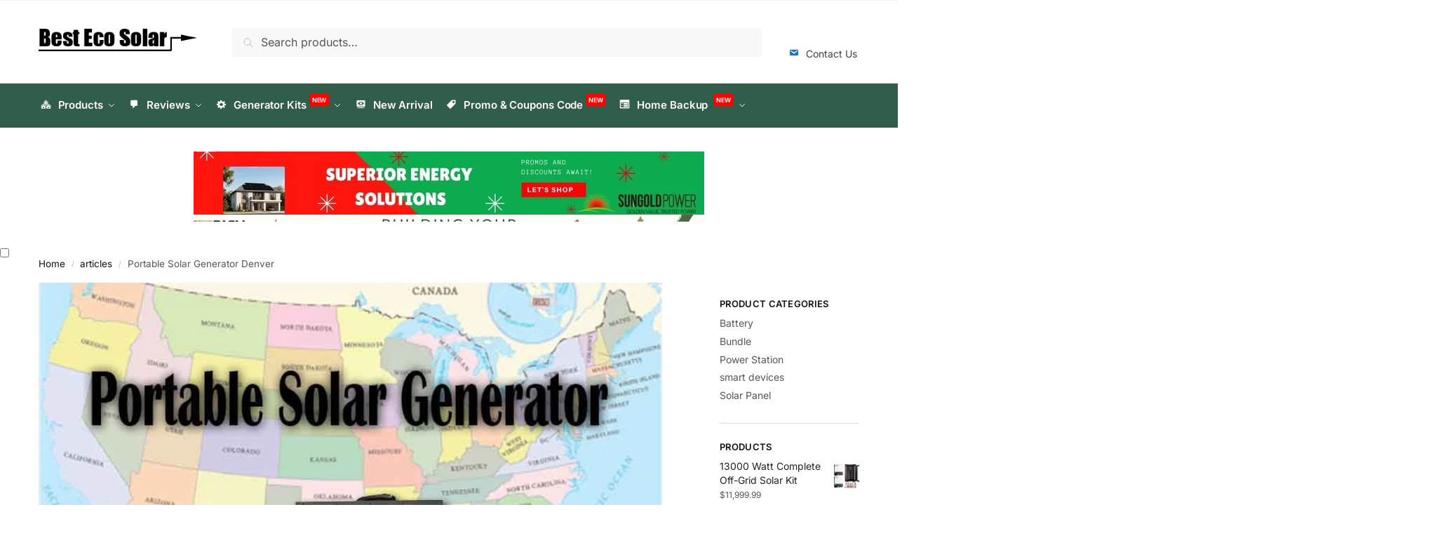

--- FILE ---
content_type: text/html; charset=UTF-8
request_url: https://bestecosolar.com/portable-solar-generator-denver/
body_size: 77660
content:
<!doctype html><html lang="en-US"><head><script data-no-optimize="1">var litespeed_docref=sessionStorage.getItem("litespeed_docref");litespeed_docref&&(Object.defineProperty(document,"referrer",{get:function(){return litespeed_docref}}),sessionStorage.removeItem("litespeed_docref"));</script> <meta charset="UTF-8"><meta name="viewport" content="height=device-height, width=device-width, initial-scale=1"><link rel="profile" href="https://gmpg.org/xfn/11"><link rel="pingback" href="https://bestecosolar.com/xmlrpc.php"><meta name='robots' content='index, follow, max-image-preview:large, max-snippet:-1, max-video-preview:-1' /> <script type="litespeed/javascript">window._wca=window._wca||[]</script> <title>Portable Solar Generator Denver</title><meta name="description" content="Portable Solar Generator Denver - The U.S. electric grid is so old and outdated it can&#039;t handle the influx of wind power and other intermittent renewable sources." /><link rel="canonical" href="https://bestecosolar.com/portable-solar-generator-denver/" /><meta property="og:locale" content="en_US" /><meta property="og:type" content="article" /><meta property="og:title" content="Portable Solar Generator Denver" /><meta property="og:description" content="Portable Solar Generator Denver - The U.S. electric grid is so old and outdated it can&#039;t handle the influx of wind power and other intermittent renewable sources." /><meta property="og:url" content="https://bestecosolar.com/portable-solar-generator-denver/" /><meta property="og:site_name" content="Portable Generator" /><meta property="article:published_time" content="2021-05-21T12:13:24+00:00" /><meta property="article:modified_time" content="2021-05-21T14:38:58+00:00" /><meta property="og:image" content="https://bestecosolar.com/wp-content/uploads/2021/05/Portable-Solar-Generator-Chicago.jpg" /><meta property="og:image:width" content="800" /><meta property="og:image:height" content="450" /><meta property="og:image:type" content="image/jpeg" /><meta name="author" content="Support" /><meta name="twitter:card" content="summary_large_image" /><meta name="twitter:title" content="Portable Solar Generator Denver" /><meta name="twitter:label1" content="Written by" /><meta name="twitter:data1" content="Support" /><meta name="twitter:label2" content="Est. reading time" /><meta name="twitter:data2" content="7 minutes" /> <script type="application/ld+json" class="yoast-schema-graph">{"@context":"https://schema.org","@graph":[{"@type":"Article","@id":"https://bestecosolar.com/portable-solar-generator-denver/#article","isPartOf":{"@id":"https://bestecosolar.com/portable-solar-generator-denver/"},"author":{"name":"Support","@id":"https://bestecosolar.com/#/schema/person/7a3a8c6ccf30f70720e2824a0cfd1419"},"headline":"Portable Solar Generator Denver","datePublished":"2021-05-21T12:13:24+00:00","dateModified":"2021-05-21T14:38:58+00:00","mainEntityOfPage":{"@id":"https://bestecosolar.com/portable-solar-generator-denver/"},"wordCount":1377,"commentCount":0,"publisher":{"@id":"https://bestecosolar.com/#organization"},"image":{"@id":"https://bestecosolar.com/portable-solar-generator-denver/#primaryimage"},"thumbnailUrl":"https://i0.wp.com/bestecosolar.com/wp-content/uploads/2021/05/Portable-Solar-Generator-Chicago.jpg?fit=800%2C450&ssl=1","articleSection":["articles"],"inLanguage":"en-US","potentialAction":[{"@type":"CommentAction","name":"Comment","target":["https://bestecosolar.com/portable-solar-generator-denver/#respond"]}]},{"@type":"WebPage","@id":"https://bestecosolar.com/portable-solar-generator-denver/","url":"https://bestecosolar.com/portable-solar-generator-denver/","name":"Portable Solar Generator Denver","isPartOf":{"@id":"https://bestecosolar.com/#website"},"primaryImageOfPage":{"@id":"https://bestecosolar.com/portable-solar-generator-denver/#primaryimage"},"image":{"@id":"https://bestecosolar.com/portable-solar-generator-denver/#primaryimage"},"thumbnailUrl":"https://i0.wp.com/bestecosolar.com/wp-content/uploads/2021/05/Portable-Solar-Generator-Chicago.jpg?fit=800%2C450&ssl=1","datePublished":"2021-05-21T12:13:24+00:00","dateModified":"2021-05-21T14:38:58+00:00","description":"Portable Solar Generator Denver - The U.S. electric grid is so old and outdated it can't handle the influx of wind power and other intermittent renewable sources.","breadcrumb":{"@id":"https://bestecosolar.com/portable-solar-generator-denver/#breadcrumb"},"inLanguage":"en-US","potentialAction":[{"@type":"ReadAction","target":["https://bestecosolar.com/portable-solar-generator-denver/"]}]},{"@type":"ImageObject","inLanguage":"en-US","@id":"https://bestecosolar.com/portable-solar-generator-denver/#primaryimage","url":"https://i0.wp.com/bestecosolar.com/wp-content/uploads/2021/05/Portable-Solar-Generator-Chicago.jpg?fit=800%2C450&ssl=1","contentUrl":"https://i0.wp.com/bestecosolar.com/wp-content/uploads/2021/05/Portable-Solar-Generator-Chicago.jpg?fit=800%2C450&ssl=1","width":800,"height":450,"caption":"Portable Solar Generator Spokane Valley"},{"@type":"BreadcrumbList","@id":"https://bestecosolar.com/portable-solar-generator-denver/#breadcrumb","itemListElement":[{"@type":"ListItem","position":1,"name":"Home","item":"https://bestecosolar.com/"},{"@type":"ListItem","position":2,"name":"Articles","item":"https://bestecosolar.com/articles/"},{"@type":"ListItem","position":3,"name":"Portable Solar Generator Denver"}]},{"@type":"WebSite","@id":"https://bestecosolar.com/#website","url":"https://bestecosolar.com/","name":"Portable Generator","description":"Best Portable Generator For Home","publisher":{"@id":"https://bestecosolar.com/#organization"},"potentialAction":[{"@type":"SearchAction","target":{"@type":"EntryPoint","urlTemplate":"https://bestecosolar.com/?s={search_term_string}"},"query-input":{"@type":"PropertyValueSpecification","valueRequired":true,"valueName":"search_term_string"}}],"inLanguage":"en-US"},{"@type":"Organization","@id":"https://bestecosolar.com/#organization","name":"BestEco Solar","url":"https://bestecosolar.com/","logo":{"@type":"ImageObject","inLanguage":"en-US","@id":"https://bestecosolar.com/#/schema/logo/image/","url":"https://i0.wp.com/bestecosolar.com/wp-content/uploads/2021/03/bestecosolar-logo.png?fit=300%2C50&ssl=1","contentUrl":"https://i0.wp.com/bestecosolar.com/wp-content/uploads/2021/03/bestecosolar-logo.png?fit=300%2C50&ssl=1","width":300,"height":50,"caption":"BestEco Solar"},"image":{"@id":"https://bestecosolar.com/#/schema/logo/image/"}},{"@type":"Person","@id":"https://bestecosolar.com/#/schema/person/7a3a8c6ccf30f70720e2824a0cfd1419","name":"Support","image":{"@type":"ImageObject","inLanguage":"en-US","@id":"https://bestecosolar.com/#/schema/person/image/","url":"https://bestecosolar.com/wp-content/litespeed/avatar/248de6f43e6bb3b275879a8fe87b1168.jpg?ver=1768346238","contentUrl":"https://bestecosolar.com/wp-content/litespeed/avatar/248de6f43e6bb3b275879a8fe87b1168.jpg?ver=1768346238","caption":"Support"},"sameAs":["https://bestecosolar.com"]}]}</script> <link rel='dns-prefetch' href='//stats.wp.com' /><link rel='dns-prefetch' href='//widgets.wp.com' /><link rel='dns-prefetch' href='//s0.wp.com' /><link rel='dns-prefetch' href='//0.gravatar.com' /><link rel='dns-prefetch' href='//1.gravatar.com' /><link rel='dns-prefetch' href='//2.gravatar.com' /><link rel='preconnect' href='//i0.wp.com' /><link rel='preconnect' href='//c0.wp.com' /><link rel="alternate" type="application/rss+xml" title="Portable Generator &raquo; Feed" href="https://bestecosolar.com/feed/" /><link rel="alternate" type="application/rss+xml" title="Portable Generator &raquo; Comments Feed" href="https://bestecosolar.com/comments/feed/" /><link rel="alternate" type="application/rss+xml" title="Portable Generator &raquo; Portable Solar Generator Denver Comments Feed" href="https://bestecosolar.com/portable-solar-generator-denver/feed/" /><link rel="alternate" title="oEmbed (JSON)" type="application/json+oembed" href="https://bestecosolar.com/wp-json/oembed/1.0/embed?url=https%3A%2F%2Fbestecosolar.com%2Fportable-solar-generator-denver%2F" /><link rel="alternate" title="oEmbed (XML)" type="text/xml+oembed" href="https://bestecosolar.com/wp-json/oembed/1.0/embed?url=https%3A%2F%2Fbestecosolar.com%2Fportable-solar-generator-denver%2F&#038;format=xml" /><style id='wp-img-auto-sizes-contain-inline-css' type='text/css'>img:is([sizes=auto i],[sizes^="auto," i]){contain-intrinsic-size:3000px 1500px}
/*# sourceURL=wp-img-auto-sizes-contain-inline-css */</style><style id="litespeed-ccss">.pt-cv-wrapper a{background-color:transparent}.pt-cv-wrapper img{border:0}.pt-cv-wrapper img{vertical-align:middle}.pt-cv-wrapper .col-md-12,.pt-cv-wrapper .col-sm-12,.pt-cv-wrapper .col-xs-12{position:relative;min-height:1px;padding-left:15px;padding-right:15px}.pt-cv-wrapper .col-xs-12{float:left}.pt-cv-wrapper .col-xs-12{width:100%}@media (min-width:768px){.pt-cv-wrapper .col-sm-12{float:left}.pt-cv-wrapper .col-sm-12{width:100%}}@media (min-width:992px){.pt-cv-wrapper .col-md-12{float:left}.pt-cv-wrapper .col-md-12{width:100%}}.pt-cv-wrapper h4{font-family:inherit;font-weight:500;line-height:1.1;color:inherit}.pt-cv-view *,.pt-cv-view :after,.pt-cv-view :before{-webkit-box-sizing:border-box!important;-moz-box-sizing:border-box!important;box-sizing:border-box!important}.pt-cv-view{position:relative;clear:both}.pt-cv-view:after{clear:both;content:'';display:block}.pt-cv-page{position:relative}.pt-cv-colsys{margin-left:-15px;margin-right:-15px}.pt-cv-colsys .pt-cv-content-item{flex:none;max-width:initial}.pt-cv-view a{text-decoration:none;outline:0!important;font-style:normal}.pt-cv-view:not(.iscvblock) a{text-decoration:none!important}.pt-cv-content-item{padding-bottom:15px;position:relative;overflow:hidden}.pt-cv-ifield>*,.pt-cv-view .pt-cv-content-item>*{margin-bottom:10px}.pt-cv-title{margin-top:0!important}h4.pt-cv-title{font-size:18px}.pt-cv-view .pt-cv-title{margin-bottom:10px}.pt-cv-title a{font-weight:600;border-bottom:none}.pt-cv-thumbnail{height:auto;max-width:100%!important;margin-top:0!important;margin-bottom:10px!important;min-width:inherit!important}.pt-cv-wrapper [class*=pt-cv-] a{box-shadow:none}.pt-cv-view p:empty{display:none}.pt-cv-view .pt-cv-ifield{margin-bottom:0!important}#message-purchased{border:0 none;border-radius:0;bottom:20px;display:none;font-family:tahoma,sans-serif;left:20px;position:fixed;right:auto!important;text-align:left;top:auto!important;width:auto;z-index:99999999;align-items:center;flex-direction:row}#message-purchased.top_left{left:auto!important;top:20px!important;bottom:auto!important}body #message-purchased.wn-background-template-type-2{max-width:515px}@media screen and (max-width:767px){body #message-purchased{bottom:10px!important;box-sizing:border-box;left:10px!important;right:10px!important;top:auto!important}body #message-purchased.wn-extended{bottom:10px!important;box-sizing:border-box;margin:0 auto;top:auto!important}body #message-purchased.wn-extended.wn-background-template-type-2{width:unset!important}}#message-purchased.wn-extended{border-radius:5px;background-position:bottom right}ul{box-sizing:border-box}:root{--wp--preset--font-size--normal:16px;--wp--preset--font-size--huge:42px}.aligncenter{clear:both}.screen-reader-text{border:0;clip:rect(1px,1px,1px,1px);-webkit-clip-path:inset(50%);clip-path:inset(50%);height:1px;margin:-1px;overflow:hidden;padding:0;position:absolute;width:1px;word-wrap:normal!important}body{--wp--preset--color--black:#000;--wp--preset--color--cyan-bluish-gray:#abb8c3;--wp--preset--color--white:#fff;--wp--preset--color--pale-pink:#f78da7;--wp--preset--color--vivid-red:#cf2e2e;--wp--preset--color--luminous-vivid-orange:#ff6900;--wp--preset--color--luminous-vivid-amber:#fcb900;--wp--preset--color--light-green-cyan:#7bdcb5;--wp--preset--color--vivid-green-cyan:#00d084;--wp--preset--color--pale-cyan-blue:#8ed1fc;--wp--preset--color--vivid-cyan-blue:#0693e3;--wp--preset--color--vivid-purple:#9b51e0;--wp--preset--gradient--vivid-cyan-blue-to-vivid-purple:linear-gradient(135deg,rgba(6,147,227,1) 0%,#9b51e0 100%);--wp--preset--gradient--light-green-cyan-to-vivid-green-cyan:linear-gradient(135deg,#7adcb4 0%,#00d082 100%);--wp--preset--gradient--luminous-vivid-amber-to-luminous-vivid-orange:linear-gradient(135deg,rgba(252,185,0,1) 0%,rgba(255,105,0,1) 100%);--wp--preset--gradient--luminous-vivid-orange-to-vivid-red:linear-gradient(135deg,rgba(255,105,0,1) 0%,#cf2e2e 100%);--wp--preset--gradient--very-light-gray-to-cyan-bluish-gray:linear-gradient(135deg,#eee 0%,#a9b8c3 100%);--wp--preset--gradient--cool-to-warm-spectrum:linear-gradient(135deg,#4aeadc 0%,#9778d1 20%,#cf2aba 40%,#ee2c82 60%,#fb6962 80%,#fef84c 100%);--wp--preset--gradient--blush-light-purple:linear-gradient(135deg,#ffceec 0%,#9896f0 100%);--wp--preset--gradient--blush-bordeaux:linear-gradient(135deg,#fecda5 0%,#fe2d2d 50%,#6b003e 100%);--wp--preset--gradient--luminous-dusk:linear-gradient(135deg,#ffcb70 0%,#c751c0 50%,#4158d0 100%);--wp--preset--gradient--pale-ocean:linear-gradient(135deg,#fff5cb 0%,#b6e3d4 50%,#33a7b5 100%);--wp--preset--gradient--electric-grass:linear-gradient(135deg,#caf880 0%,#71ce7e 100%);--wp--preset--gradient--midnight:linear-gradient(135deg,#020381 0%,#2874fc 100%);--wp--preset--font-size--small:clamp(1rem,1rem + ((1vw - .2rem)*0.368),1.2rem);--wp--preset--font-size--medium:clamp(1rem,1rem + ((1vw - .2rem)*0.92),1.5rem);--wp--preset--font-size--large:clamp(1.5rem,1.5rem + ((1vw - .2rem)*0.92),2rem);--wp--preset--font-size--x-large:clamp(1.5rem,1.5rem + ((1vw - .2rem)*1.379),2.25rem);--wp--preset--font-size--x-small:.85rem;--wp--preset--font-size--base:clamp(1rem,1rem + ((1vw - .2rem)*0.46),1.25rem);--wp--preset--font-size--xx-large:clamp(2rem,2rem + ((1vw - .2rem)*1.839),3rem);--wp--preset--font-size--xxx-large:clamp(2.25rem,2.25rem + ((1vw - .2rem)*3.218),4rem);--wp--preset--font-family--inter:"Inter",sans-serif;--wp--preset--font-family--cardo:Cardo;--wp--preset--spacing--20:.44rem;--wp--preset--spacing--30:.67rem;--wp--preset--spacing--40:1rem;--wp--preset--spacing--50:1.5rem;--wp--preset--spacing--60:2.25rem;--wp--preset--spacing--70:3.38rem;--wp--preset--spacing--80:5.06rem;--wp--preset--spacing--small:clamp(.25rem,2.5vw,.75rem);--wp--preset--spacing--medium:clamp(1rem,4vw,2rem);--wp--preset--spacing--large:clamp(1.25rem,6vw,3rem);--wp--preset--spacing--x-large:clamp(3rem,7vw,5rem);--wp--preset--spacing--xx-large:clamp(4rem,9vw,7rem);--wp--preset--spacing--xxx-large:clamp(5rem,12vw,9rem);--wp--preset--spacing--xxxx-large:clamp(6rem,14vw,13rem);--wp--preset--shadow--natural:6px 6px 9px rgba(0,0,0,.2);--wp--preset--shadow--deep:12px 12px 50px rgba(0,0,0,.4);--wp--preset--shadow--sharp:6px 6px 0px rgba(0,0,0,.2);--wp--preset--shadow--outlined:6px 6px 0px -3px rgba(255,255,255,1),6px 6px rgba(0,0,0,1);--wp--preset--shadow--crisp:6px 6px 0px rgba(0,0,0,1);--wp--custom--line-height--none:1;--wp--custom--line-height--tight:1.1;--wp--custom--line-height--snug:1.2;--wp--custom--line-height--normal:1.5;--wp--custom--line-height--relaxed:1.625;--wp--custom--line-height--loose:2;--wp--custom--line-height--body:1.618}body{margin:0;--wp--style--global--content-size:900px;--wp--style--global--wide-size:1190px}body{--wp--style--block-gap:var(--wp--preset--spacing--medium)}body{font-family:var(--wp--preset--font-family--primary);--wp--style--root--padding-top:0;--wp--style--root--padding-right:var(--wp--preset--spacing--medium);--wp--style--root--padding-bottom:0;--wp--style--root--padding-left:var(--wp--preset--spacing--medium)}#exitpopup-modal{display:none;position:fixed;top:0;left:0;width:100%;height:100%;z-index:9999}#exitpopup-modal .underlay{width:100%;height:100%;position:fixed;top:0;left:0;background-color:rgba(0,0,0,.7);-webkit-animation:fadein .7s;animation:fadein .7s;z-index:9999}#exitpopup-modal .exitpopup-modal-window{width:500px;height:300px;background-color:#f0f1f2;z-index:9999;position:absolute;margin:auto;top:0;right:0;bottom:0;left:0;border-radius:4px;-webkit-animation:popin .5s;animation:popin .5s}#exitpopup-modal .modal-title{font-size:18px;background-color:#252525;color:#fff;padding:10px;margin:0;border-radius:4px 4px 0 0;text-align:center}#exitpopup-modal h3{color:#fff;font-size:1em;margin:.2em;font-weight:500}#exitpopup-modal .modal-body{padding:20px 35px;font-size:.9em}#exitpopup-modal p{color:#344a5f}#exitpopup-modal .exitpopup-modal-footer{position:absolute;bottom:20px;text-align:center;width:100%}#exitpopup-modal .exitpopup-modal-footer p{display:inline;border-bottom:1px solid #344a5f}@-ms-keyframes fadein{0%{opacity:0}100%{opacity:1}}@-ms-keyframes popin{0%{-ms-transform:scale(0);transform:scale(0);opacity:0}85%{-ms-transform:scale(1.05);transform:scale(1.05);opacity:1}100%{-ms-transform:scale(1);transform:scale(1);opacity:1}}.sgpb-floating-button{display:inline-block;text-decoration:none!important;z-index:99999999;position:fixed;text-align:center;padding:10px;font-family:sans-serif!important;font-weight:600!important;box-shadow:none!important;-webkit-box-shadow:none!important;-moz-box-shadow:none!important;letter-spacing:.05em!important;-webkit-box-sizing:border-box;-moz-box-sizing:border-box;box-sizing:border-box}.sgpb-corner-bottom-right{right:-65px;bottom:-30px;transform:rotate(-45deg);transform-origin:right center 0;width:160px;height:160px;display:inline-grid;border:none!important}.sgpb-corner-floating-button-text{margin-bottom:120px!important}@media (min-width:768px){.container{width:750px}}@media (min-width:992px){.container{width:970px}}@media (min-width:1200px){.container{width:1170px}}#ez-toc-container ul ul{margin-left:1.5em}#ez-toc-container li,#ez-toc-container ul{padding:0}#ez-toc-container li,#ez-toc-container ul,#ez-toc-container ul li{background:0 0;list-style:none;line-height:1.6;margin:0;overflow:hidden;z-index:1}#ez-toc-container a{color:#444;box-shadow:none;text-decoration:none;text-shadow:none;display:inline-flex;align-items:stretch;flex-wrap:nowrap}#ez-toc-container a:visited{color:#9f9f9f}#ez-toc-container .eztoc-toggle-hide-by-default{display:none}div#ez-toc-container ul li{font-size:95%}div#ez-toc-container ul li{font-weight:500}div#ez-toc-container nav ul ul li{font-size:90%}.ez-toc-counter ul{counter-reset:item}.ez-toc-counter nav ul li a:before{content:counters(item,".",decimal) ". ";display:inline-block;counter-increment:item;flex-grow:0;flex-shrink:0;margin-right:.2em;float:left}html{font-family:sans-serif;-ms-text-size-adjust:100%;-webkit-text-size-adjust:100%;scrollbar-gutter:stable}body{margin:0;-ms-word-wrap:break-word;word-wrap:break-word;overflow-x:hidden;font-family:-apple-system,BlinkMacSystemFont,"Segoe UI",Roboto,Oxygen-Sans,Ubuntu,Cantarell,"Helvetica Neue",sans-serif;font-size:16px}body,button,input,textarea{line-height:1.618;text-rendering:optimizelegibility}header,main,nav{display:block}a{color:#2c2d33;background-color:transparent;text-decoration:none}a,button,input{-ms-touch-action:manipulation;touch-action:manipulation}img{max-width:100%;height:auto;border:0;border-radius:0}svg:not(:root){overflow:hidden}button{overflow:visible}button{text-transform:none}button::-moz-focus-inner,input::-moz-focus-inner{padding:0;border:0}input[type=search]::-webkit-search-cancel-button,input[type=search]::-webkit-search-decoration{-webkit-appearance:none}ul{padding:0}body,button,input,textarea{line-height:1.618;text-rendering:optimizeLegibility}h3,h4{margin:0 0 10px;color:#131315}h3{font-size:1.618em}h4{font-size:1.41575em}p+h4{margin-top:1.2906835em}p{margin:0 0 1.21575rem}ul{margin:0 0 1.41575em 20px}.site-content ul li{margin-bottom:3px}ul{list-style:disc}li>ul{margin-bottom:0;margin-left:1em}ins{background:0 0;font-weight:400;text-decoration:none}*{box-sizing:border-box}.header-widget-region{color:#fff;background-color:#dc9814;text-align:center;position:relative}.header-widget-region a{text-decoration:underline}.header-widget-region p{margin:0}.site-header{position:relative;z-index:20}.site-header .custom-logo-link img{width:auto}.site-header .widget{margin-bottom:0}.site-branding a{color:#111;font-weight:700}.aligncenter{display:block;clear:both;margin:0 auto}.screen-reader-text{clip:rect(1px 1px 1px 1px);clip:rect(1px,1px,1px,1px);position:absolute!important;color:#000}.post .wp-post-image{margin-right:auto;margin-bottom:1.618em;margin-left:auto}.post .wp-post-image{margin-top:-1em;width:100%}header .widget_product_search form{margin-bottom:0}textarea{border-radius:0}input[type=search]{border-radius:0}button,input{vertical-align:baseline}button,input,textarea{margin:0;font-size:100%}button{border:none}input[type=search]::-webkit-search-decoration{-webkit-appearance:none}input[type=search]::-webkit-input-placeholder{color:#555}input[type=search]::-moz-placeholder{color:#555}input[type=search]:-ms-input-placeholder{color:#555}input[type=search]{box-sizing:border-box;padding:.6180469716em;outline:0;color:#222;box-shadow:inset 0 1px 1px rgba(0,0,0,.125);-webkit-appearance:none;width:100%;font-weight:400}input[type=url]{width:100%}.site textarea,input[type=url]{box-sizing:border-box;padding:.5180469716em;outline:0;color:#222;box-shadow:inset 0 1px 1px rgba(0,0,0,.125);font-weight:400;-webkit-appearance:none}textarea{overflow:auto;width:100%;padding-left:.875em;vertical-align:top;height:150px}.widget_product_search form input[type=search]{width:100%}.menu-primary-menu-container>ul>li>a{padding-right:.55em;padding-left:.55em}.menu-primary-menu-container>ul>li:first-child>a{padding-left:0}.main-navigation ul ul{display:block;margin-left:1.41575em}.main-navigation ul li a,.secondary-navigation ul li a{display:block}.secondary-navigation{display:block;clear:both;width:100%}.main-navigation ul,.secondary-navigation ul{display:block;margin:0;padding-left:0;list-style:none}.main-navigation ul li,.secondary-navigation ul li{display:inline-block;position:relative;margin-right:.5px;text-align:left}.widget{margin:0 0 3.706325903em}.widget .widget-title{display:block;margin-bottom:.65em}.widget ul{margin-left:0;list-style:none}.widget-area .widget{font-weight:400}.header-widget-region:after,.header-widget-region:before{display:table;content:""}.header-widget-region:after{clear:both}.header-widget-region .widget{margin:0;padding:1em 0}.widget_product_search form{position:relative;margin-bottom:15px}.widget_product_search form button[type=submit]{clip:rect(1px 1px 1px 1px);clip:rect(1px,1px,1px,1px);position:absolute!important;top:0;left:0;background-color:#000;color:#fff}.widget_product_categories ul{margin:0}.widget_product_categories ul li{margin-bottom:1em;line-height:1.41575em;list-style:none}@media (min-width:993px){.menu-primary-menu-container>ul.menu{display:inline-block;min-width:600px}.col-full{box-sizing:content-box;margin-right:auto;margin-left:auto;padding:0 2.617924em}.col-full:after{display:table}.col-full:before{display:table;content:""}.col-full:after{display:block;clear:both;content:""}.site-content:after,.site-content:before{display:table;content:""}.site-content:after{clear:both}.right-page-sidebar .content-area{float:left}.right-page-sidebar .widget-area{float:right;margin-right:0}.widget-area{padding-top:5px;margin-right:0}.menu-toggle{display:none}.main-navigation ul ul li,.primary-navigation{display:block}.main-navigation ul ul{float:left;position:absolute;top:100%;left:-9999px}.main-navigation ul ul li a{width:200px}.main-navigation ul.menu{overflow:visible;max-height:none}.main-navigation ul.menu ul{margin-left:0}ul.menu ul li>a.sub-menu-link{padding:.3em .8em;font-size:14px;font-weight:400}}body,button,input,textarea{-webkit-font-smoothing:antialiased;-moz-osx-font-smoothing:grayscale}body input[type=url],body textarea{border:1px solid #d2d6dc;border-radius:.3rem;box-shadow:0 1px 2px 0 rgba(0,0,0,.05);font-size:15px;padding-left:.7em;padding-right:.7em}input[type=search]{padding-left:43px;border:1px solid #eee;background:0 0;box-shadow:none;background-color:#fff;font-size:17px;font-weight:400}.col-full{max-width:1170px}.widget ul{margin-bottom:0}.col-full{padding-right:2.617924em;padding-left:2.617924em}#secondary .widget{margin-bottom:30px;padding-bottom:25px;border-bottom:1px solid #ddd;display:flex;flex-direction:column}#secondary .widget:last-child{padding-bottom:0;border:0}#secondary>.widget:first-child .widget-title{padding-top:0;border:0}.widget-area .widget{margin:0 0 2.35em;font-size:16px}#secondary .widget ul li{margin-bottom:.4em;font-size:14px;line-height:1.45}#secondary .widget a,body .widget-area .widget{color:#555}#secondary .woocommerce.widget_products a{color:#222}.widget .widget-title{padding:0;border:0;color:#111;font-size:17px;font-weight:400}.woocommerce.widget_products .widget-title{margin-bottom:0}.widget-area .widget a:not(.button){font-weight:400;text-decoration:none}#secondary .widget ins span.amount,#secondary .widget ins span.amount span{margin-left:2px;color:#dc9814;font-weight:400}body #secondary .widget .star-rating{position:relative;top:2px;margin-bottom:1px;font-size:11px}#secondary .product_list_widget{padding-top:8px}#secondary .product_list_widget li{padding:10px 0 20px}#secondary .product_list_widget li:first-child{padding-top:0}#secondary .product_list_widget li .star-rating{margin:2px 0 4px}#secondary .product_list_widget li del{opacity:.5;font-size:.85em}#secondary .product_list_widget li img{margin-top:5px}.woocommerce-product-search:before{width:20px;height:20px;content:"";display:inline-block;position:absolute;z-index:1;top:.75em;left:.85em;background-color:#ccc;-webkit-mask-image:url("data:image/svg+xml;charset=utf8,%3Csvg width='24' height='24' viewBox='0 0 24 24' fill='none' xmlns='http://www.w3.org/2000/svg'%3E%3Cpath d='M21 21L15 15M17 10C17 13.866 13.866 17 10 17C6.13401 17 3 13.866 3 10C3 6.13401 6.13401 3 10 3C13.866 3 17 6.13401 17 10Z' stroke='%234A5568' stroke-width='2' stroke-linecap='round' stroke-linejoin='round'/%3E%3C/svg%3E");mask-image:url("data:image/svg+xml;charset=utf8,%3Csvg width='24' height='24' viewBox='0 0 24 24' fill='none' xmlns='http://www.w3.org/2000/svg'%3E%3Cpath d='M21 21L15 15M17 10C17 13.866 13.866 17 10 17C6.13401 17 3 13.866 3 10C3 6.13401 6.13401 3 10 3C13.866 3 17 6.13401 17 10Z' stroke='%234A5568' stroke-width='2' stroke-linecap='round' stroke-linejoin='round'/%3E%3C/svg%3E");-webkit-mask-position:center;-webkit-mask-repeat:no-repeat;-webkit-mask-size:contain}#secondary .textwidget p{margin-bottom:1em;font-size:14px;line-height:1.5}#secondary .textwidget h4{margin-bottom:5px;font-size:20px}body .widget_product_categories ul li:before{display:none}body .widget_product_categories ul li{padding-left:0}.widget_product_categories{padding-right:25px}body .widget_product_categories ul li{position:relative}.archive-header{margin-bottom:0}.site-content .woocommerce-breadcrumb{margin-bottom:0;color:#555}.single-post .archive-header{padding-bottom:1em}.woocommerce-breadcrumb a{color:#000}.woocommerce-breadcrumb a:first-of-type:before{display:none}@media (min-width:993px){.shoptimizer-primary-navigation{color:#222}.main-navigation ul.menu ul.sub-menu{padding:20px 12px;background-color:#111}body .main-navigation ul.menu>li.menu-item-has-children{position:relative}body .main-navigation ul.menu>li:not(.full-width)>.sub-menu-wrapper{visibility:hidden;position:absolute;right:0;left:0;width:200px;opacity:0;box-shadow:0 1px 15px rgba(0,0,0,.08);transform:scale(.8)}body .main-navigation ul.menu li.menu-item-has-children>.sub-menu-wrapper{position:absolute;z-index:6}.main-navigation ul.menu ul.sub-menu{box-shadow:0 1px 15px rgba(0,0,0,.08);line-height:1.4}.menu-primary-menu-container>ul>li>a span{position:relative}.main-navigation ul.menu>li.menu-item-has-children>a:after{position:relative;top:-1px}}@media (hover:hover) and (min-width:993px){.menu-primary-menu-container>ul>li>a span:before{display:block;position:absolute;top:calc(100% + 2px);left:0;width:100%;border-bottom:1px solid #ccc;content:"";transform:scale(0,1);transform-origin:right center}}.site-content{position:relative}.site-content:after{display:block;visibility:hidden;position:absolute;z-index:5;top:0;left:0;width:100%;height:100%;opacity:0;background:rgba(0,0,0,.7);content:""}.col-full.topbar-wrapper{position:relative;max-width:100%;border-bottom:1px solid #eee;background-color:#fff}.top-bar{clear:both;position:relative;width:100%;color:#222;font-size:14px}.top-bar .col-full{display:flex;padding:0;align-items:center}.site-header .col-full{display:flex;flex-wrap:wrap;align-items:center}@media (min-width:993px){.col-full.main-header{padding-top:30px;padding-bottom:30px}.site-header .custom-logo-link img{height:38px}.menu-primary-menu-container>ul>li>a{color:#fff;font-size:16px;line-height:60px}.col-full-nav{background-color:#323232;border-top:1px solid transparent}.menu-primary-menu-container>ul>li>a{line-height:60px}}.site-header .site-search{margin-left:3em;flex-grow:1}.site-search{display:block}.site-header .site-branding{line-height:1}.secondary-navigation .menu a{padding:.7em .875em 0;color:#111;font-size:14px}.secondary-navigation .menu li a{position:relative}.secondary-navigation .menu li:not(.ri) a{padding-top:35px}.secondary-navigation .icon-wrapper{position:absolute;top:0;left:50%;top:5px;transform:translate(-50%,0)}.secondary-navigation .menu-item{padding:0 5px;border-left:1px solid #eee;font-family:inherit}.secondary-navigation .menu-item:first-child{border:0}.site-header .secondary-navigation{float:right;width:initial;margin-left:auto;padding-left:1.2em}.secondary-navigation .menu{margin-right:-15px}.site-search input[type=search]{border:0;background:#f8f8f8;border:1px solid #f8f8f8}input[type=search]{font-size:16px}.site-search form:before{left:15px;top:50%;margin-top:-7px;width:16px;height:16px}.site-search form input[type=search]{position:relative;padding-left:40px;border-radius:4px;clear:both;font-size:16px;box-shadow:0 1px 2px 0 rgba(0,0,0,.05)}textarea{margin-bottom:0;border-color:#d2d6dc;border-width:1px;border-radius:.3rem;box-shadow:0 1px 2px 0 rgba(0,0,0,.05)}.menu-primary-menu-container{margin-left:0}#page{margin:0 auto}.woocommerce-breadcrumb .breadcrumb-separator{position:relative;top:-2px;padding:0 .8em;opacity:.4;font-size:.8em}.main-navigation ul.menu>li.menu-item-has-children>a:after{display:inline-block;position:relative;top:1px;margin-left:6px;width:12px;height:12px;content:"";background-color:#fff;-webkit-mask-position:center;-webkit-mask-repeat:no-repeat;-webkit-mask-size:contain;-webkit-mask-image:url("data:image/svg+xml;charset=utf8,%3Csvg width='24' height='24' viewBox='0 0 24 24' fill='none' xmlns='http://www.w3.org/2000/svg'%3E%3Cpath d='M19 9L12 16L5 9' stroke='%234A5568' stroke-width='2' stroke-linecap='round' stroke-linejoin='round'/%3E%3C/svg%3E");mask-image:url("data:image/svg+xml;charset=utf8,%3Csvg width='24' height='24' viewBox='0 0 24 24' fill='none' xmlns='http://www.w3.org/2000/svg'%3E%3Cpath d='M19 9L12 16L5 9' stroke='%234A5568' stroke-width='2' stroke-linecap='round' stroke-linejoin='round'/%3E%3C/svg%3E")}.single .content-area{float:left}body .shoptimizer-mini-cart-wrap{overflow:hidden;position:fixed;z-index:102;top:0;right:-420px;left:auto;width:420px;height:100%;background-color:#fff;outline:0}#ajax-loading{position:absolute;z-index:100;top:0;left:0;width:100%;height:100%;background-color:rgba(255,255,255,.5)}.shoptimizer-loader{display:flex;align-items:center;justify-content:center;width:100%;height:100%}.spinner{width:38px;height:38px;border:1px solid #ccc;border-bottom-color:#111;border-radius:50%;display:inline-block;box-sizing:border-box;animation:rotation .8s linear infinite}@keyframes rotation{0%{transform:rotate(0)}100%{transform:rotate(360deg)}}.cart-drawer-heading{position:absolute;z-index:11;margin:12px 20px;font-size:17px;font-weight:600;color:#111}body .shoptimizer-mini-cart-wrap .widget_shopping_cart{display:flex;overflow-x:hidden;overflow-y:auto;position:relative;-webkit-overflow-scrolling:touch;z-index:10;top:auto;left:auto;height:calc(100% - 50px);margin:0;margin-top:50px;padding:0 20px;background:#fff;font-size:inherit}.shoptimizer-mini-cart-wrap .widget_shopping_cart_content{display:flex;flex-direction:column;width:100%}.shoptimizer-mini-cart-wrap .close-drawer{position:absolute;z-index:99;top:12.5px;right:16px;width:26px;height:26px;color:#111;background-color:transparent;padding:0;border:none}.shoptimizer-mini-cart-wrap .close-drawer span{display:block}.close-drawer{color:#fff}@media (max-width:992px){.site .content-area,body:not(.filter-open) .site #secondary{float:none;width:100%;clear:both}}@media (max-width:992px){.col-full{padding-right:1em;padding-left:1em}header .widget_product_search form{margin-bottom:15px}#page .site-header .secondary-navigation,#page .site-header .site-branding,#page .site-header .site-search,.main-navigation ul ul,body .main-navigation ul li{margin:0}.main-navigation ul li{display:block}#secondary{padding-top:40px}body .main-navigation ul.menu>li.menu-item-has-children>a:after,body .site-content:after{display:none}.top-bar{padding:.6rem 0;font-size:12px}#page .site-header{padding:0}.top-bar .col-full{padding:0;justify-content:space-around}.site-branding button.menu-toggle{position:absolute;left:15px;width:60px;height:30px;padding:0;background-color:transparent;display:block}.menu-toggle .bar{display:block;position:absolute;top:calc(50% - 1px);z-index:0;width:22px;height:2px;opacity:1;background-color:#222;transform:rotate(0)}.menu-toggle .bar:nth-child(1){margin-top:-7px}.menu-toggle .bar:nth-child(2){margin-top:-1px}.menu-toggle .bar:nth-child(3){margin-top:5px}.menu-toggle .bar-text{position:absolute;top:0;left:0;margin-top:6px;margin-left:28px;font-size:10px;font-weight:600;letter-spacing:.03em}.top-bar{border-bottom:none}#page .site-header .secondary-navigation{display:none}.site-branding{display:flex;flex-direction:column;width:100%;height:70px;justify-content:center;align-items:center;text-align:center}.main-navigation ul.menu>li.menu-item-has-children{position:relative}.main-navigation ul.menu>li.menu-item-has-children>a{position:relative;width:calc(100% - 40px)}.main-navigation ul.menu li.menu-item-has-children span.caret{display:inline-block;position:absolute;z-index:3;top:0;right:0;width:30px;height:30px;line-height:30px;text-align:center}.main-navigation ul.menu>li.menu-item-has-children>span.caret{top:3px}.main-navigation ul.menu li.menu-item-has-children:not(.dropdown-open) .sub-menu-wrapper{display:none}.secondary-navigation{display:none}.main-navigation ul.menu .sub-menu-wrapper{padding-bottom:10px;padding-left:15px}.main-navigation ul.menu ul li>a{padding:2px 0;font-size:14px}#page .site-header .secondary-navigation{justify-content:center;order:20;float:none;flex:0 0 100%;padding:0}#secondary .textwidget img{max-width:40%}}@media (max-width:768px){.top-bar .col-full{display:block;text-align:center;max-width:100%}}@media (max-width:500px){body .shoptimizer-mini-cart-wrap{width:100%;right:-100%}}.entry-content ul ul{margin:1em 0 1em 2em}body #message-purchased{font-family:inherit}.col-full-nav{width:100%}@media (max-width:768px){.col-full.topbar-wrapper.hide-on-mobile{display:none}.site .header-widget-region .widget{padding:.6em 0;font-size:13px}.site .header-widget-region .widget p{font-size:13px}.site-content .woocommerce-breadcrumb{font-size:12px}body .site{font-size:15px}.site-content .archive-header .woocommerce-breadcrumb{padding-bottom:12px;padding-left:0;padding-right:0;white-space:nowrap;text-overflow:ellipsis;overflow:hidden}.site-content .archive-header .woocommerce-breadcrumb::-webkit-scrollbar{display:none}.site button{font-size:14px}.site input[type=url],.site textarea{font-size:16px}}@media (min-width:993px){.mobile-menu.close-drawer,body:not(.header-4) .col-full-nav .site-search{display:none}}.site-search .widget,.site-search .widget_product_search form{margin-bottom:0}@media (max-width:992px){.sticky-m .site-header{position:-webkit-sticky;position:sticky;width:100%;z-index:101;top:0;box-shadow:0 1px 15px rgba(0,0,0,.08)}.hide-on-mobile{display:none!important}.site-search{display:none}.col-full-nav .site-search{display:block;padding-top:20px;position:relative;z-index:4}.main-navigation{padding-top:20px}.site-search input[type=search]{padding-top:0;padding-bottom:0;line-height:45px}.col-full-nav .shoptimizer-primary-navigation.col-full{padding:0}.col-full-nav{position:fixed;z-index:102;padding:0 15px;top:0;bottom:0;height:100%;left:-300px;width:300px;min-height:100vh;min-height:fill-available;min-height:-webkit-fill-available;max-height:100vh;overflow-y:auto;overflow-x:hidden;background:#fff;overscroll-behavior:contain;-webkit-overflow-scrolling:touch;box-shadow:0 0 10 rgba(0,0,0,.15)}.mobile-overlay{visibility:hidden;position:absolute;z-index:101;top:0;left:0;width:100%;height:100%;opacity:0;background:rgba(0,0,0,.65);background:rgba(52,53,55,.4);content:""}.mobile-overlay{position:fixed}body .site-header{z-index:inherit}.menu-primary-menu-container>ul>li{border:none}.menu-primary-menu-container>ul>li:first-child>a,.menu-primary-menu-container>ul>li>a{padding:6px 0}.main-navigation ul.menu .sub-menu-wrapper{padding:0 0 12px 10px}.main-navigation ul.menu .sub-menu-wrapper a.cg-menu-link{width:calc(100% - 40px)}body .main-navigation ul.menu li.menu-item-has-children .sub-menu-wrapper{position:fixed;left:-99999px;opacity:0;transform:translateX(-10px)}body .main-navigation ul.menu li.menu-item-has-children:not(.dropdown-open) .sub-menu-wrapper{display:block}.main-navigation ul.menu li.menu-item-has-children span.caret:after{display:inline-block;width:20px;height:20px;margin-top:4px;background-color:#111;content:"";-webkit-mask-image:url("data:image/svg+xml;charset=utf8,%3Csvg width='24' height='24' viewBox='0 0 24 24' fill='none' xmlns='http://www.w3.org/2000/svg'%3E%3Cpath d='M19 9L12 16L5 9' stroke='%234A5568' stroke-width='2' stroke-linecap='round' stroke-linejoin='round'/%3E%3C/svg%3E");mask-image:url("data:image/svg+xml;charset=utf8,%3Csvg width='24' height='24' viewBox='0 0 24 24' fill='none' xmlns='http://www.w3.org/2000/svg'%3E%3Cpath d='M19 9L12 16L5 9' stroke='%234A5568' stroke-width='2' stroke-linecap='round' stroke-linejoin='round'/%3E%3C/svg%3E");-webkit-mask-position:center;-webkit-mask-repeat:no-repeat;-webkit-mask-size:contain}.mobile-menu.close-drawer{visibility:hidden;position:fixed;z-index:999;top:40px;left:310px;opacity:0}}.main-header{display:flex}@media (max-width:1060px) and (min-width:993px){body:not(.header-4):not(.header-5) .site-header .site-search{width:100px}}@media (max-width:992px){body:not(.header-4):not(.mobile-toggled).sticky-m .site-header{position:-webkit-sticky;position:sticky;z-index:9;top:0}}@media (min-width:993px){body:not(.header-4).sticky-d .col-full-nav{position:-webkit-sticky;position:sticky;z-index:10;top:0}.shoptimizer-primary-navigation{display:flex}}#respond label{color:#222;font-size:15px;font-weight:600}#respond #cancel-comment-reply-link{color:#555}#respond #cancel-comment-reply-link:before{opacity:.4;content:"";display:inline-block;width:26px;height:26px;background-size:cover;background-repeat:no-repeat;background-position:center;background-image:url("data:image/svg+xml;charset=utf8,%3Csvg width='24' height='24' viewBox='0 0 24 24' fill='none' xmlns='http://www.w3.org/2000/svg'%3E%3Cpath d='M6 18L18 6M6 6L18 18' stroke='%234A5568' stroke-width='2' stroke-linecap='round' stroke-linejoin='round'/%3E%3C/svg%3E")}#respond .comment-form-url input,#respond textarea{width:100%;margin-top:6px}label{font-weight:400}.updated:not(.published){display:none}.single-post.right-post-sidebar.post-l2 .content-area{float:none;margin-right:auto;margin-left:auto;padding-top:2.5em}.single-post.post-l2 #secondary,.single-post.post-l2 .site-content .woocommerce-breadcrumb{display:none}.single-post.right-post-sidebar .content-area{float:left}.single-post.right-post-sidebar #secondary{float:right}.site-content:after,.site-header:after{clear:both}#respond #cancel-comment-reply-link{display:block;position:absolute;top:15px;right:40px;width:1em;height:1em;font-size:0;line-height:1;text-align:center}@media (min-width:993px){#respond .comment-form-url{float:left;margin-right:2.703529412%}#respond .comment-form-url{display:none}}@media (min-width:993px){.site-search input[type=search]{padding:.8em 1.41575em;line-height:1}}.product_list_widget li:after,.product_list_widget li:before{display:table;content:""}.product_list_widget li>a{display:block}.product_list_widget li:after{clear:both}.woocommerce-breadcrumb{padding-top:1em;padding-bottom:1em;font-size:13.5px}.woocommerce-breadcrumb .breadcrumb-separator{display:inline-block;padding:0 .5407911001em}.product_list_widget{margin-left:0;list-style:none}.product_list_widget li{padding:1em 0}.product_list_widget li img{float:right;max-width:2.617924em;margin-left:10px}.widget_products a{display:block}.product_list_widget li{border-bottom:1px solid rgba(0,0,0,.05)}.product_list_widget li:last-child{border:none}.star-rating{height:1.118em;position:relative;width:5.6em;overflow:hidden}.star-rating:before{-webkit-mask-image:url("data:image/svg+xml;charset=utf8,%3Csvg width='20' height='20' viewBox='0 0 20 20' fill='none' xmlns='http://www.w3.org/2000/svg'%3E%3Cpath d='M9.04893 2.92707C9.34828 2.00576 10.6517 2.00576 10.951 2.92707L12.0206 6.21886C12.1545 6.63089 12.5384 6.90985 12.9717 6.90985H16.4329C17.4016 6.90985 17.8044 8.14946 17.0207 8.71886L14.2205 10.7533C13.87 11.0079 13.7233 11.4593 13.8572 11.8713L14.9268 15.1631C15.2261 16.0844 14.1717 16.8506 13.3879 16.2812L10.5878 14.2467C10.2373 13.9921 9.76269 13.9921 9.4122 14.2467L6.61203 16.2812C5.82832 16.8506 4.77384 16.0844 5.07319 15.1631L6.14276 11.8713C6.27663 11.4593 6.12997 11.0079 5.77949 10.7533L2.97932 8.71886C2.1956 8.14946 2.59838 6.90985 3.5671 6.90985H7.0283C7.46153 6.90985 7.84548 6.63089 7.97936 6.21886L9.04893 2.92707Z' fill='%234B5563'/%3E%3C/svg%3E");-webkit-mask-position:left;-webkit-mask-repeat:repeat-x;bottom:0;content:"";display:block;height:1.118em;left:0;position:absolute;right:0;top:0;width:5.6em}.star-rating>span{display:block;text-indent:-10000px;width:5.6em;height:1.118em;position:absolute;overflow:hidden;text-align:initial}.star-rating>span:before{-webkit-mask-image:url("data:image/svg+xml;charset=utf8,%3Csvg width='20' height='20' viewBox='0 0 20 20' fill='none' xmlns='http://www.w3.org/2000/svg'%3E%3Cpath d='M9.04893 2.92707C9.34828 2.00576 10.6517 2.00576 10.951 2.92707L12.0206 6.21886C12.1545 6.63089 12.5384 6.90985 12.9717 6.90985H16.4329C17.4016 6.90985 17.8044 8.14946 17.0207 8.71886L14.2205 10.7533C13.87 11.0079 13.7233 11.4593 13.8572 11.8713L14.9268 15.1631C15.2261 16.0844 14.1717 16.8506 13.3879 16.2812L10.5878 14.2467C10.2373 13.9921 9.76269 13.9921 9.4122 14.2467L6.61203 16.2812C5.82832 16.8506 4.77384 16.0844 5.07319 15.1631L6.14276 11.8713C6.27663 11.4593 6.12997 11.0079 5.77949 10.7533L2.97932 8.71886C2.1956 8.14946 2.59838 6.90985 3.5671 6.90985H7.0283C7.46153 6.90985 7.84548 6.63089 7.97936 6.21886L9.04893 2.92707Z' fill='%234B5563'/%3E%3C/svg%3E");-webkit-mask-position:left;-webkit-mask-repeat:repeat-x;-webkit-mask-size:1.118em;bottom:0;content:"";display:block;height:1.118em;left:0;position:absolute;right:0;text-indent:10000px;top:0;background-color:#111}.star-rating{height:1.118em;position:relative;width:5.6em}.star-rating:before{-webkit-mask-image:url("data:image/svg+xml;charset=utf8,%3Csvg width='20' height='20' viewBox='0 0 20 20' fill='none' xmlns='http://www.w3.org/2000/svg'%3E%3Cpath d='M9.04893 2.92707C9.34828 2.00576 10.6517 2.00576 10.951 2.92707L12.0206 6.21886C12.1545 6.63089 12.5384 6.90985 12.9717 6.90985H16.4329C17.4016 6.90985 17.8044 8.14946 17.0207 8.71886L14.2205 10.7533C13.87 11.0079 13.7233 11.4593 13.8572 11.8713L14.9268 15.1631C15.2261 16.0844 14.1717 16.8506 13.3879 16.2812L10.5878 14.2467C10.2373 13.9921 9.76269 13.9921 9.4122 14.2467L6.61203 16.2812C5.82832 16.8506 4.77384 16.0844 5.07319 15.1631L6.14276 11.8713C6.27663 11.4593 6.12997 11.0079 5.77949 10.7533L2.97932 8.71886C2.1956 8.14946 2.59838 6.90985 3.5671 6.90985H7.0283C7.46153 6.90985 7.84548 6.63089 7.97936 6.21886L9.04893 2.92707Z' fill='%234B5563'/%3E%3C/svg%3E");-webkit-mask-position:left;-webkit-mask-repeat:repeat-x;-webkit-mask-size:1.118em;background:#ccc;bottom:0;content:"";display:block;height:1.118em;left:0;position:absolute;right:0;top:0;width:5.6em}.star-rating>span{display:block;text-indent:-10000px;width:5.6em;height:1.118em;position:absolute;overflow:hidden}.star-rating>span:before{-webkit-mask-image:url("data:image/svg+xml;charset=utf8,%3Csvg width='20' height='20' viewBox='0 0 20 20' fill='none' xmlns='http://www.w3.org/2000/svg'%3E%3Cpath d='M9.04893 2.92707C9.34828 2.00576 10.6517 2.00576 10.951 2.92707L12.0206 6.21886C12.1545 6.63089 12.5384 6.90985 12.9717 6.90985H16.4329C17.4016 6.90985 17.8044 8.14946 17.0207 8.71886L14.2205 10.7533C13.87 11.0079 13.7233 11.4593 13.8572 11.8713L14.9268 15.1631C15.2261 16.0844 14.1717 16.8506 13.3879 16.2812L10.5878 14.2467C10.2373 13.9921 9.76269 13.9921 9.4122 14.2467L6.61203 16.2812C5.82832 16.8506 4.77384 16.0844 5.07319 15.1631L6.14276 11.8713C6.27663 11.4593 6.12997 11.0079 5.77949 10.7533L2.97932 8.71886C2.1956 8.14946 2.59838 6.90985 3.5671 6.90985H7.0283C7.46153 6.90985 7.84548 6.63089 7.97936 6.21886L9.04893 2.92707Z' fill='%234B5563'/%3E%3C/svg%3E");-webkit-mask-position:left;-webkit-mask-repeat:repeat-x;-webkit-mask-size:1.118em;background-repeat:repeat-x;bottom:0;content:"";display:block;height:1.118em;left:0;position:absolute;right:0;text-indent:10000px;top:0}.woocommerce.widget_products .amount{font-size:12px}:root{--swiper-theme-color:#007aff}:root{--swiper-navigation-size:44px}:root{--jp-carousel-primary-color:#fff;--jp-carousel-primary-subtle-color:#999;--jp-carousel-bg-color:#000;--jp-carousel-bg-faded-color:#222;--jp-carousel-border-color:#3a3a3a}:root{--jetpack--contact-form--border:1px solid #8c8f94;--jetpack--contact-form--border-color:#8c8f94;--jetpack--contact-form--border-size:1px;--jetpack--contact-form--border-style:solid;--jetpack--contact-form--border-radius:0px;--jetpack--contact-form--input-padding:16px;--jetpack--contact-form--font-size:16px;--jetpack--contact-form--error-color:#b32d2e;--jetpack--contact-form--inverted-text-color:#fff}.screen-reader-text{border:0;clip:rect(1px,1px,1px,1px);clip-path:inset(50%);height:1px;margin:-1px;overflow:hidden;padding:0;position:absolute!important;width:1px;word-wrap:normal!important}@media screen{.g{margin:0;padding:0;overflow:hidden;line-height:1;zoom:1}.g img{height:auto}@media only screen and (max-width:480px){.g-single{width:100%;margin-left:0;margin-right:0}}}.menu-badge{font-size:9px;margin-left:4px;position:relative;top:-10px;margin-bottom:13px;color:#fff;background-color:red;padding:3px 4px;border-radius:3px}.badge-bounce{animation:bouncing .8s cubic-bezier(.1,.05,.05,1) 0s infinite alternate both}@keyframes bouncing{0%{top:-6px}100%{top:-10px}}.site-header .custom-logo-link img{height:38px}#secondary .widget ins span.amount,#secondary .widget ins span.amount span{color:#dc9814}.spinner>div{background-color:#dc9814}a{color:#1e68c4}body{background-color:#fff}.col-full.topbar-wrapper{background-color:#fff;border-bottom-color:#eee}.top-bar{color:#11a639}body:not(.header-4) .site-header{background-color:#fff}.header-widget-region{background-color:#fff}.header-widget-region,.header-widget-region a{color:#fff}.star-rating>span:before{background-color:#ee9e13}.top-bar{font-size:14px}.menu-primary-menu-container>ul>li>a span:before{border-color:#dc9814}.secondary-navigation .menu a{color:#404040}.header-widget-region .widget{padding-top:12px;padding-bottom:12px}.site .header-widget-region p{font-size:14px}.col-full{max-width:1170px}#secondary{width:17%}.content-area{width:76%}body,button,input,textarea{font-family:Inter;font-size:16px;font-weight:400;color:#444}.menu-primary-menu-container>ul>li>a{font-family:Inter;font-size:15px;font-weight:600;letter-spacing:-.1px;text-transform:none}.main-navigation ul.menu ul li>a{font-family:Inter;font-size:14px;font-weight:400;text-transform:none}h3{font-family:IBM Plex Sans;font-size:24px;font-weight:600;letter-spacing:-.3px;line-height:1.45;text-transform:none;color:#1e73be}h4{font-family:IBM Plex Sans;font-size:20px;font-weight:400;letter-spacing:0px;line-height:1.6;text-transform:none;color:#d93}.widget .widget-title{font-family:Inter;font-size:13px;font-weight:600;letter-spacing:.3px;line-height:1.5;text-transform:uppercase}@media (max-width:992px){.main-header,.site-branding{height:70px}body.theme-shoptimizer .site-header .custom-logo-link img,body.wp-custom-logo .site-header .custom-logo-link img{height:22px}.site-branding button.menu-toggle{background-color:#fff}.menu-toggle .bar{background-color:#111}.menu-toggle .bar-text{color:#111}.col-full-nav{background-color:#fff}.main-navigation ul li a,body .main-navigation ul.menu>li.menu-item-has-children>span.caret:after{color:#222}.main-navigation ul.menu li.menu-item-has-children span.caret:after{background-color:#222}}@media (min-width:993px){.col-full-nav{background-color:#315d4b}.col-full.main-header{padding-top:30px;padding-bottom:30px}.menu-primary-menu-container>ul>li>a{line-height:60px}.menu-primary-menu-container>ul>li>a{color:#fff}.main-navigation ul.menu>li.menu-item-has-children>a:after{background-color:#fff}.main-navigation ul.menu ul.sub-menu{background-color:#fff}.main-navigation ul.menu ul li a{color:#323232}}.screen-reader-text{clip:rect(1px,1px,1px,1px);word-wrap:normal!important;border:0;clip-path:inset(50%);height:1px;margin:-1px;overflow:hidden;overflow-wrap:normal!important;padding:0;position:absolute!important;width:1px}i.wpmi__icon{display:inline-block}i.wpmi__icon:not(.wpmi__label-1).wpmi__position-before{margin-right:.5em}i.wpmi__icon.wpmi__align-middle{vertical-align:middle}.dashicons{font-family:dashicons;display:inline-block;line-height:1;font-weight:400;font-style:normal;speak:never;text-decoration:inherit;text-transform:none;text-rendering:auto;-webkit-font-smoothing:antialiased;-moz-osx-font-smoothing:grayscale;width:20px;height:20px;font-size:20px;vertical-align:top;text-align:center}.dashicons-admin-comments:before{content:"\f101"}.dashicons-admin-generic:before{content:"\f111"}.dashicons-admin-multisite:before{content:"\f541"}.dashicons-admin-site:before{content:"\f319"}.dashicons-cart:before{content:"\f174"}.dashicons-dashboard:before{content:"\f226"}.dashicons-email:before{content:"\f465"}.dashicons-flag:before{content:"\f227"}.dashicons-tag:before{content:"\f323"}.dashicons-welcome-learn-more:before{content:"\f118"}</style><link rel="preload" data-asynced="1" data-optimized="2" as="style" onload="this.onload=null;this.rel='stylesheet'" href="https://bestecosolar.com/wp-content/litespeed/css/5cbdbcc69a48877373bf9d9500f0e091.css?ver=c1828" /><script data-optimized="1" type="litespeed/javascript" data-src="https://bestecosolar.com/wp-content/plugins/litespeed-cache/assets/js/css_async.min.js"></script> <link data-asynced="1" as="style" onload="this.onload=null;this.rel='stylesheet'"  rel='preload' id='wp-block-library-css' href='https://c0.wp.com/c/6.9/wp-includes/css/dist/block-library/style.css' type='text/css' media='all' /><link data-asynced="1" as="style" onload="this.onload=null;this.rel='stylesheet'"  rel='preload' id='mediaelement-css' href='https://c0.wp.com/c/6.9/wp-includes/js/mediaelement/mediaelementplayer-legacy.min.css' type='text/css' media='all' /><link data-asynced="1" as="style" onload="this.onload=null;this.rel='stylesheet'"  rel='preload' id='wp-mediaelement-css' href='https://c0.wp.com/c/6.9/wp-includes/js/mediaelement/wp-mediaelement.css' type='text/css' media='all' /><style id='jetpack-sharing-buttons-style-inline-css' type='text/css'>.jetpack-sharing-buttons__services-list{display:flex;flex-direction:row;flex-wrap:wrap;gap:0;list-style-type:none;margin:5px;padding:0}.jetpack-sharing-buttons__services-list.has-small-icon-size{font-size:12px}.jetpack-sharing-buttons__services-list.has-normal-icon-size{font-size:16px}.jetpack-sharing-buttons__services-list.has-large-icon-size{font-size:24px}.jetpack-sharing-buttons__services-list.has-huge-icon-size{font-size:36px}@media print{.jetpack-sharing-buttons__services-list{display:none!important}}.editor-styles-wrapper .wp-block-jetpack-sharing-buttons{gap:0;padding-inline-start:0}ul.jetpack-sharing-buttons__services-list.has-background{padding:1.25em 2.375em}
/*# sourceURL=https://bestecosolar.com/wp-content/plugins/jetpack/_inc/blocks/sharing-buttons/view.css */</style><style id='global-styles-inline-css' type='text/css'>:root{--wp--preset--aspect-ratio--square: 1;--wp--preset--aspect-ratio--4-3: 4/3;--wp--preset--aspect-ratio--3-4: 3/4;--wp--preset--aspect-ratio--3-2: 3/2;--wp--preset--aspect-ratio--2-3: 2/3;--wp--preset--aspect-ratio--16-9: 16/9;--wp--preset--aspect-ratio--9-16: 9/16;--wp--preset--color--black: #000000;--wp--preset--color--cyan-bluish-gray: #abb8c3;--wp--preset--color--white: #ffffff;--wp--preset--color--pale-pink: #f78da7;--wp--preset--color--vivid-red: #cf2e2e;--wp--preset--color--luminous-vivid-orange: #ff6900;--wp--preset--color--luminous-vivid-amber: #fcb900;--wp--preset--color--light-green-cyan: #7bdcb5;--wp--preset--color--vivid-green-cyan: #00d084;--wp--preset--color--pale-cyan-blue: #8ed1fc;--wp--preset--color--vivid-cyan-blue: #0693e3;--wp--preset--color--vivid-purple: #9b51e0;--wp--preset--gradient--vivid-cyan-blue-to-vivid-purple: linear-gradient(135deg,rgb(6,147,227) 0%,rgb(155,81,224) 100%);--wp--preset--gradient--light-green-cyan-to-vivid-green-cyan: linear-gradient(135deg,rgb(122,220,180) 0%,rgb(0,208,130) 100%);--wp--preset--gradient--luminous-vivid-amber-to-luminous-vivid-orange: linear-gradient(135deg,rgb(252,185,0) 0%,rgb(255,105,0) 100%);--wp--preset--gradient--luminous-vivid-orange-to-vivid-red: linear-gradient(135deg,rgb(255,105,0) 0%,rgb(207,46,46) 100%);--wp--preset--gradient--very-light-gray-to-cyan-bluish-gray: linear-gradient(135deg,rgb(238,238,238) 0%,rgb(169,184,195) 100%);--wp--preset--gradient--cool-to-warm-spectrum: linear-gradient(135deg,rgb(74,234,220) 0%,rgb(151,120,209) 20%,rgb(207,42,186) 40%,rgb(238,44,130) 60%,rgb(251,105,98) 80%,rgb(254,248,76) 100%);--wp--preset--gradient--blush-light-purple: linear-gradient(135deg,rgb(255,206,236) 0%,rgb(152,150,240) 100%);--wp--preset--gradient--blush-bordeaux: linear-gradient(135deg,rgb(254,205,165) 0%,rgb(254,45,45) 50%,rgb(107,0,62) 100%);--wp--preset--gradient--luminous-dusk: linear-gradient(135deg,rgb(255,203,112) 0%,rgb(199,81,192) 50%,rgb(65,88,208) 100%);--wp--preset--gradient--pale-ocean: linear-gradient(135deg,rgb(255,245,203) 0%,rgb(182,227,212) 50%,rgb(51,167,181) 100%);--wp--preset--gradient--electric-grass: linear-gradient(135deg,rgb(202,248,128) 0%,rgb(113,206,126) 100%);--wp--preset--gradient--midnight: linear-gradient(135deg,rgb(2,3,129) 0%,rgb(40,116,252) 100%);--wp--preset--font-size--small: clamp(1rem, 1rem + ((1vw - 0.2rem) * 0.368), 1.2rem);--wp--preset--font-size--medium: clamp(1rem, 1rem + ((1vw - 0.2rem) * 0.92), 1.5rem);--wp--preset--font-size--large: clamp(1.5rem, 1.5rem + ((1vw - 0.2rem) * 0.92), 2rem);--wp--preset--font-size--x-large: clamp(1.5rem, 1.5rem + ((1vw - 0.2rem) * 1.379), 2.25rem);--wp--preset--font-size--x-small: 0.85rem;--wp--preset--font-size--base: clamp(1rem, 1rem + ((1vw - 0.2rem) * 0.46), 1.25rem);--wp--preset--font-size--xx-large: clamp(2rem, 2rem + ((1vw - 0.2rem) * 1.839), 3rem);--wp--preset--font-size--xxx-large: clamp(2.25rem, 2.25rem + ((1vw - 0.2rem) * 3.218), 4rem);--wp--preset--spacing--20: 0.44rem;--wp--preset--spacing--30: 0.67rem;--wp--preset--spacing--40: 1rem;--wp--preset--spacing--50: 1.5rem;--wp--preset--spacing--60: 2.25rem;--wp--preset--spacing--70: 3.38rem;--wp--preset--spacing--80: 5.06rem;--wp--preset--spacing--small: clamp(.25rem, 2.5vw, 0.75rem);--wp--preset--spacing--medium: clamp(1rem, 4vw, 2rem);--wp--preset--spacing--large: clamp(1.25rem, 6vw, 3rem);--wp--preset--spacing--x-large: clamp(3rem, 7vw, 5rem);--wp--preset--spacing--xx-large: clamp(4rem, 9vw, 7rem);--wp--preset--spacing--xxx-large: clamp(5rem, 12vw, 9rem);--wp--preset--spacing--xxxx-large: clamp(6rem, 14vw, 13rem);--wp--preset--shadow--natural: 6px 6px 9px rgba(0, 0, 0, 0.2);--wp--preset--shadow--deep: 12px 12px 50px rgba(0, 0, 0, 0.4);--wp--preset--shadow--sharp: 6px 6px 0px rgba(0, 0, 0, 0.2);--wp--preset--shadow--outlined: 6px 6px 0px -3px rgb(255, 255, 255), 6px 6px rgb(0, 0, 0);--wp--preset--shadow--crisp: 6px 6px 0px rgb(0, 0, 0);--wp--custom--line-height--none: 1;--wp--custom--line-height--tight: 1.1;--wp--custom--line-height--snug: 1.2;--wp--custom--line-height--normal: 1.5;--wp--custom--line-height--relaxed: 1.625;--wp--custom--line-height--loose: 2;--wp--custom--line-height--body: 1.618;}:root { --wp--style--global--content-size: 900px;--wp--style--global--wide-size: 1190px; }:where(body) { margin: 0; }.wp-site-blocks { padding-top: var(--wp--style--root--padding-top); padding-bottom: var(--wp--style--root--padding-bottom); }.has-global-padding { padding-right: var(--wp--style--root--padding-right); padding-left: var(--wp--style--root--padding-left); }.has-global-padding > .alignfull { margin-right: calc(var(--wp--style--root--padding-right) * -1); margin-left: calc(var(--wp--style--root--padding-left) * -1); }.has-global-padding :where(:not(.alignfull.is-layout-flow) > .has-global-padding:not(.wp-block-block, .alignfull)) { padding-right: 0; padding-left: 0; }.has-global-padding :where(:not(.alignfull.is-layout-flow) > .has-global-padding:not(.wp-block-block, .alignfull)) > .alignfull { margin-left: 0; margin-right: 0; }.wp-site-blocks > .alignleft { float: left; margin-right: 2em; }.wp-site-blocks > .alignright { float: right; margin-left: 2em; }.wp-site-blocks > .aligncenter { justify-content: center; margin-left: auto; margin-right: auto; }:where(.wp-site-blocks) > * { margin-block-start: var(--wp--preset--spacing--medium); margin-block-end: 0; }:where(.wp-site-blocks) > :first-child { margin-block-start: 0; }:where(.wp-site-blocks) > :last-child { margin-block-end: 0; }:root { --wp--style--block-gap: var(--wp--preset--spacing--medium); }:root :where(.is-layout-flow) > :first-child{margin-block-start: 0;}:root :where(.is-layout-flow) > :last-child{margin-block-end: 0;}:root :where(.is-layout-flow) > *{margin-block-start: var(--wp--preset--spacing--medium);margin-block-end: 0;}:root :where(.is-layout-constrained) > :first-child{margin-block-start: 0;}:root :where(.is-layout-constrained) > :last-child{margin-block-end: 0;}:root :where(.is-layout-constrained) > *{margin-block-start: var(--wp--preset--spacing--medium);margin-block-end: 0;}:root :where(.is-layout-flex){gap: var(--wp--preset--spacing--medium);}:root :where(.is-layout-grid){gap: var(--wp--preset--spacing--medium);}.is-layout-flow > .alignleft{float: left;margin-inline-start: 0;margin-inline-end: 2em;}.is-layout-flow > .alignright{float: right;margin-inline-start: 2em;margin-inline-end: 0;}.is-layout-flow > .aligncenter{margin-left: auto !important;margin-right: auto !important;}.is-layout-constrained > .alignleft{float: left;margin-inline-start: 0;margin-inline-end: 2em;}.is-layout-constrained > .alignright{float: right;margin-inline-start: 2em;margin-inline-end: 0;}.is-layout-constrained > .aligncenter{margin-left: auto !important;margin-right: auto !important;}.is-layout-constrained > :where(:not(.alignleft):not(.alignright):not(.alignfull)){max-width: var(--wp--style--global--content-size);margin-left: auto !important;margin-right: auto !important;}.is-layout-constrained > .alignwide{max-width: var(--wp--style--global--wide-size);}body .is-layout-flex{display: flex;}.is-layout-flex{flex-wrap: wrap;align-items: center;}.is-layout-flex > :is(*, div){margin: 0;}body .is-layout-grid{display: grid;}.is-layout-grid > :is(*, div){margin: 0;}body{font-family: var(--wp--preset--font-family--primary);--wp--style--root--padding-top: 0;--wp--style--root--padding-right: var(--wp--preset--spacing--medium);--wp--style--root--padding-bottom: 0;--wp--style--root--padding-left: var(--wp--preset--spacing--medium);}a:where(:not(.wp-element-button)){text-decoration: false;}:root :where(.wp-element-button, .wp-block-button__link){background-color: #32373c;border-width: 0;color: #fff;font-family: inherit;font-size: inherit;font-style: inherit;font-weight: inherit;letter-spacing: inherit;line-height: inherit;padding-top: calc(0.667em + 2px);padding-right: calc(1.333em + 2px);padding-bottom: calc(0.667em + 2px);padding-left: calc(1.333em + 2px);text-decoration: none;text-transform: inherit;}.has-black-color{color: var(--wp--preset--color--black) !important;}.has-cyan-bluish-gray-color{color: var(--wp--preset--color--cyan-bluish-gray) !important;}.has-white-color{color: var(--wp--preset--color--white) !important;}.has-pale-pink-color{color: var(--wp--preset--color--pale-pink) !important;}.has-vivid-red-color{color: var(--wp--preset--color--vivid-red) !important;}.has-luminous-vivid-orange-color{color: var(--wp--preset--color--luminous-vivid-orange) !important;}.has-luminous-vivid-amber-color{color: var(--wp--preset--color--luminous-vivid-amber) !important;}.has-light-green-cyan-color{color: var(--wp--preset--color--light-green-cyan) !important;}.has-vivid-green-cyan-color{color: var(--wp--preset--color--vivid-green-cyan) !important;}.has-pale-cyan-blue-color{color: var(--wp--preset--color--pale-cyan-blue) !important;}.has-vivid-cyan-blue-color{color: var(--wp--preset--color--vivid-cyan-blue) !important;}.has-vivid-purple-color{color: var(--wp--preset--color--vivid-purple) !important;}.has-black-background-color{background-color: var(--wp--preset--color--black) !important;}.has-cyan-bluish-gray-background-color{background-color: var(--wp--preset--color--cyan-bluish-gray) !important;}.has-white-background-color{background-color: var(--wp--preset--color--white) !important;}.has-pale-pink-background-color{background-color: var(--wp--preset--color--pale-pink) !important;}.has-vivid-red-background-color{background-color: var(--wp--preset--color--vivid-red) !important;}.has-luminous-vivid-orange-background-color{background-color: var(--wp--preset--color--luminous-vivid-orange) !important;}.has-luminous-vivid-amber-background-color{background-color: var(--wp--preset--color--luminous-vivid-amber) !important;}.has-light-green-cyan-background-color{background-color: var(--wp--preset--color--light-green-cyan) !important;}.has-vivid-green-cyan-background-color{background-color: var(--wp--preset--color--vivid-green-cyan) !important;}.has-pale-cyan-blue-background-color{background-color: var(--wp--preset--color--pale-cyan-blue) !important;}.has-vivid-cyan-blue-background-color{background-color: var(--wp--preset--color--vivid-cyan-blue) !important;}.has-vivid-purple-background-color{background-color: var(--wp--preset--color--vivid-purple) !important;}.has-black-border-color{border-color: var(--wp--preset--color--black) !important;}.has-cyan-bluish-gray-border-color{border-color: var(--wp--preset--color--cyan-bluish-gray) !important;}.has-white-border-color{border-color: var(--wp--preset--color--white) !important;}.has-pale-pink-border-color{border-color: var(--wp--preset--color--pale-pink) !important;}.has-vivid-red-border-color{border-color: var(--wp--preset--color--vivid-red) !important;}.has-luminous-vivid-orange-border-color{border-color: var(--wp--preset--color--luminous-vivid-orange) !important;}.has-luminous-vivid-amber-border-color{border-color: var(--wp--preset--color--luminous-vivid-amber) !important;}.has-light-green-cyan-border-color{border-color: var(--wp--preset--color--light-green-cyan) !important;}.has-vivid-green-cyan-border-color{border-color: var(--wp--preset--color--vivid-green-cyan) !important;}.has-pale-cyan-blue-border-color{border-color: var(--wp--preset--color--pale-cyan-blue) !important;}.has-vivid-cyan-blue-border-color{border-color: var(--wp--preset--color--vivid-cyan-blue) !important;}.has-vivid-purple-border-color{border-color: var(--wp--preset--color--vivid-purple) !important;}.has-vivid-cyan-blue-to-vivid-purple-gradient-background{background: var(--wp--preset--gradient--vivid-cyan-blue-to-vivid-purple) !important;}.has-light-green-cyan-to-vivid-green-cyan-gradient-background{background: var(--wp--preset--gradient--light-green-cyan-to-vivid-green-cyan) !important;}.has-luminous-vivid-amber-to-luminous-vivid-orange-gradient-background{background: var(--wp--preset--gradient--luminous-vivid-amber-to-luminous-vivid-orange) !important;}.has-luminous-vivid-orange-to-vivid-red-gradient-background{background: var(--wp--preset--gradient--luminous-vivid-orange-to-vivid-red) !important;}.has-very-light-gray-to-cyan-bluish-gray-gradient-background{background: var(--wp--preset--gradient--very-light-gray-to-cyan-bluish-gray) !important;}.has-cool-to-warm-spectrum-gradient-background{background: var(--wp--preset--gradient--cool-to-warm-spectrum) !important;}.has-blush-light-purple-gradient-background{background: var(--wp--preset--gradient--blush-light-purple) !important;}.has-blush-bordeaux-gradient-background{background: var(--wp--preset--gradient--blush-bordeaux) !important;}.has-luminous-dusk-gradient-background{background: var(--wp--preset--gradient--luminous-dusk) !important;}.has-pale-ocean-gradient-background{background: var(--wp--preset--gradient--pale-ocean) !important;}.has-electric-grass-gradient-background{background: var(--wp--preset--gradient--electric-grass) !important;}.has-midnight-gradient-background{background: var(--wp--preset--gradient--midnight) !important;}.has-small-font-size{font-size: var(--wp--preset--font-size--small) !important;}.has-medium-font-size{font-size: var(--wp--preset--font-size--medium) !important;}.has-large-font-size{font-size: var(--wp--preset--font-size--large) !important;}.has-x-large-font-size{font-size: var(--wp--preset--font-size--x-large) !important;}.has-x-small-font-size{font-size: var(--wp--preset--font-size--x-small) !important;}.has-base-font-size{font-size: var(--wp--preset--font-size--base) !important;}.has-xx-large-font-size{font-size: var(--wp--preset--font-size--xx-large) !important;}.has-xxx-large-font-size{font-size: var(--wp--preset--font-size--xxx-large) !important;}
:root :where(.wp-block-columns){margin-bottom: 0px;}
:root :where(.wp-block-pullquote){font-size: clamp(0.984em, 0.984rem + ((1vw - 0.2em) * 0.949), 1.5em);line-height: 1.6;}
:root :where(.wp-block-spacer){margin-top: 0 !important;}
/*# sourceURL=global-styles-inline-css */</style><link data-asynced="1" as="style" onload="this.onload=null;this.rel='stylesheet'"  rel='preload' id='dashicons-css' href='https://c0.wp.com/c/6.9/wp-includes/css/dashicons.css' type='text/css' media='all' /><link data-asynced="1" as="style" onload="this.onload=null;this.rel='stylesheet'"  rel='preload' id='admin-bar-css' href='https://c0.wp.com/c/6.9/wp-includes/css/admin-bar.css' type='text/css' media='all' /><style id='admin-bar-inline-css' type='text/css'>/* Hide CanvasJS credits for P404 charts specifically */
    #p404RedirectChart .canvasjs-chart-credit {
        display: none !important;
    }
    
    #p404RedirectChart canvas {
        border-radius: 6px;
    }

    .p404-redirect-adminbar-weekly-title {
        font-weight: bold;
        font-size: 14px;
        color: #fff;
        margin-bottom: 6px;
    }

    #wpadminbar #wp-admin-bar-p404_free_top_button .ab-icon:before {
        content: "\f103";
        color: #dc3545;
        top: 3px;
    }
    
    #wp-admin-bar-p404_free_top_button .ab-item {
        min-width: 80px !important;
        padding: 0px !important;
    }
    
    /* Ensure proper positioning and z-index for P404 dropdown */
    .p404-redirect-adminbar-dropdown-wrap { 
        min-width: 0; 
        padding: 0;
        position: static !important;
    }
    
    #wpadminbar #wp-admin-bar-p404_free_top_button_dropdown {
        position: static !important;
    }
    
    #wpadminbar #wp-admin-bar-p404_free_top_button_dropdown .ab-item {
        padding: 0 !important;
        margin: 0 !important;
    }
    
    .p404-redirect-dropdown-container {
        min-width: 340px;
        padding: 18px 18px 12px 18px;
        background: #23282d !important;
        color: #fff;
        border-radius: 12px;
        box-shadow: 0 8px 32px rgba(0,0,0,0.25);
        margin-top: 10px;
        position: relative !important;
        z-index: 999999 !important;
        display: block !important;
        border: 1px solid #444;
    }
    
    /* Ensure P404 dropdown appears on hover */
    #wpadminbar #wp-admin-bar-p404_free_top_button .p404-redirect-dropdown-container { 
        display: none !important;
    }
    
    #wpadminbar #wp-admin-bar-p404_free_top_button:hover .p404-redirect-dropdown-container { 
        display: block !important;
    }
    
    #wpadminbar #wp-admin-bar-p404_free_top_button:hover #wp-admin-bar-p404_free_top_button_dropdown .p404-redirect-dropdown-container {
        display: block !important;
    }
    
    .p404-redirect-card {
        background: #2c3338;
        border-radius: 8px;
        padding: 18px 18px 12px 18px;
        box-shadow: 0 2px 8px rgba(0,0,0,0.07);
        display: flex;
        flex-direction: column;
        align-items: flex-start;
        border: 1px solid #444;
    }
    
    .p404-redirect-btn {
        display: inline-block;
        background: #dc3545;
        color: #fff !important;
        font-weight: bold;
        padding: 5px 22px;
        border-radius: 8px;
        text-decoration: none;
        font-size: 17px;
        transition: background 0.2s, box-shadow 0.2s;
        margin-top: 8px;
        box-shadow: 0 2px 8px rgba(220,53,69,0.15);
        text-align: center;
        line-height: 1.6;
    }
    
    .p404-redirect-btn:hover {
        background: #c82333;
        color: #fff !important;
        box-shadow: 0 4px 16px rgba(220,53,69,0.25);
    }
    
    /* Prevent conflicts with other admin bar dropdowns */
    #wpadminbar .ab-top-menu > li:hover > .ab-item,
    #wpadminbar .ab-top-menu > li.hover > .ab-item {
        z-index: auto;
    }
    
    #wpadminbar #wp-admin-bar-p404_free_top_button:hover > .ab-item {
        z-index: 999998 !important;
    }
    
/*# sourceURL=admin-bar-inline-css */</style><style id='woocommerce-inline-inline-css' type='text/css'>.woocommerce form .form-row .required { visibility: visible; }
/*# sourceURL=woocommerce-inline-inline-css */</style><style id='ez-toc-inline-css' type='text/css'>div#ez-toc-container .ez-toc-title {font-size: 120%;}div#ez-toc-container .ez-toc-title {font-weight: 500;}div#ez-toc-container ul li , div#ez-toc-container ul li a {font-size: 95%;}div#ez-toc-container ul li , div#ez-toc-container ul li a {font-weight: 500;}div#ez-toc-container nav ul ul li {font-size: 90%;}.ez-toc-box-title {font-weight: bold; margin-bottom: 10px; text-align: center; text-transform: uppercase; letter-spacing: 1px; color: #666; padding-bottom: 5px;position:absolute;top:-4%;left:5%;background-color: inherit;transition: top 0.3s ease;}.ez-toc-box-title.toc-closed {top:-25%;}
.ez-toc-container-direction {direction: ltr;}.ez-toc-counter ul{counter-reset: item ;}.ez-toc-counter nav ul li a::before {content: counters(item, '.', decimal) '. ';display: inline-block;counter-increment: item;flex-grow: 0;flex-shrink: 0;margin-right: .2em; float: left; }.ez-toc-widget-direction {direction: ltr;}.ez-toc-widget-container ul{counter-reset: item ;}.ez-toc-widget-container nav ul li a::before {content: counters(item, '.', decimal) '. ';display: inline-block;counter-increment: item;flex-grow: 0;flex-shrink: 0;margin-right: .2em; float: left; }
/*# sourceURL=ez-toc-inline-css */</style><link data-asynced="1" as="style" onload="this.onload=null;this.rel='stylesheet'"  rel='preload' id='jetpack_likes-css' href='https://c0.wp.com/p/jetpack/15.4/modules/likes/style.css' type='text/css' media='all' /><link data-asynced="1" as="style" onload="this.onload=null;this.rel='stylesheet'"  rel='preload' id='sharedaddy-css' href='https://c0.wp.com/p/jetpack/15.4/modules/sharedaddy/sharing.css' type='text/css' media='all' /><link data-asynced="1" as="style" onload="this.onload=null;this.rel='stylesheet'"  rel='preload' id='social-logos-css' href='https://c0.wp.com/p/jetpack/15.4/_inc/social-logos/social-logos.css' type='text/css' media='all' /> <script type="litespeed/javascript" data-src="https://c0.wp.com/c/6.9/wp-includes/js/jquery/jquery.js" id="jquery-core-js"></script> <script type="litespeed/javascript" data-src="https://c0.wp.com/c/6.9/wp-includes/js/jquery/jquery-migrate.js" id="jquery-migrate-js"></script> <script id="Popup.js-js-before" type="litespeed/javascript">var sgpbPublicUrl="https:\/\/bestecosolar.com\/wp-content\/plugins\/popup-builder\/public\/";var SGPB_JS_LOCALIZATION={"imageSupportAlertMessage":"Only image files supported","pdfSupportAlertMessage":"Only pdf files supported","areYouSure":"Are you sure?","addButtonSpinner":"L","audioSupportAlertMessage":"Only audio files supported (e.g.: mp3, wav, m4a, ogg)","publishPopupBeforeElementor":"Please, publish the popup before starting to use Elementor with it!","publishPopupBeforeDivi":"Please, publish the popup before starting to use Divi Builder with it!","closeButtonAltText":"Close"}</script> <script id="PopupBuilder.js-js-before" type="litespeed/javascript">var SGPB_POPUP_PARAMS={"popupTypeAgeRestriction":"ageRestriction","defaultThemeImages":{"1":"https:\/\/bestecosolar.com\/wp-content\/plugins\/popup-builder\/public\/img\/theme_1\/close.png","2":"https:\/\/bestecosolar.com\/wp-content\/plugins\/popup-builder\/public\/img\/theme_2\/close.png","3":"https:\/\/bestecosolar.com\/wp-content\/plugins\/popup-builder\/public\/img\/theme_3\/close.png","5":"https:\/\/bestecosolar.com\/wp-content\/plugins\/popup-builder\/public\/img\/theme_5\/close.png","6":"https:\/\/bestecosolar.com\/wp-content\/plugins\/popup-builder\/public\/img\/theme_6\/close.png"},"homePageUrl":"https:\/\/bestecosolar.com\/","isPreview":!1,"convertedIdsReverse":[],"dontShowPopupExpireTime":365,"conditionalJsClasses":[],"disableAnalyticsGeneral":!1};var SGPB_JS_PACKAGES={"packages":{"current":1,"free":1,"silver":2,"gold":3,"platinum":4},"extensions":{"geo-targeting":!1,"advanced-closing":!1}};var SGPB_JS_PARAMS={"ajaxUrl":"https:\/\/bestecosolar.com\/wp-admin\/admin-ajax.php","nonce":"c20843fce9"}</script> <script type="text/javascript" src="https://c0.wp.com/p/woocommerce/10.4.3/assets/js/jquery-blockui/jquery.blockUI.js" id="wc-jquery-blockui-js" defer="defer" data-wp-strategy="defer"></script> <script id="wc-add-to-cart-js-extra" type="litespeed/javascript">var wc_add_to_cart_params={"ajax_url":"/wp-admin/admin-ajax.php","wc_ajax_url":"/?wc-ajax=%%endpoint%%","i18n_view_cart":"View cart","cart_url":"https://bestecosolar.com/cart/","is_cart":"","cart_redirect_after_add":"no"}</script> <script type="text/javascript" src="https://c0.wp.com/p/woocommerce/10.4.3/assets/js/frontend/add-to-cart.js" id="wc-add-to-cart-js" defer="defer" data-wp-strategy="defer"></script> <script type="text/javascript" src="https://c0.wp.com/p/woocommerce/10.4.3/assets/js/js-cookie/js.cookie.js" id="wc-js-cookie-js" defer="defer" data-wp-strategy="defer"></script> <script id="woocommerce-js-extra" type="litespeed/javascript">var woocommerce_params={"ajax_url":"/wp-admin/admin-ajax.php","wc_ajax_url":"/?wc-ajax=%%endpoint%%","i18n_password_show":"Show password","i18n_password_hide":"Hide password"}</script> <script type="text/javascript" src="https://c0.wp.com/p/woocommerce/10.4.3/assets/js/frontend/woocommerce.js" id="woocommerce-js" defer="defer" data-wp-strategy="defer"></script> <script type="text/javascript" src="https://stats.wp.com/s-202603.js" id="woocommerce-analytics-js" defer="defer" data-wp-strategy="defer"></script> <link rel="https://api.w.org/" href="https://bestecosolar.com/wp-json/" /><link rel="alternate" title="JSON" type="application/json" href="https://bestecosolar.com/wp-json/wp/v2/posts/354942" /><link rel="EditURI" type="application/rsd+xml" title="RSD" href="https://bestecosolar.com/xmlrpc.php?rsd" /><meta name="generator" content="WordPress 6.9" /><meta name="generator" content="WooCommerce 10.4.3" /><link rel='shortlink' href='https://bestecosolar.com/?p=354942' /><style type="text/css" media="screen">.g { margin:0px; padding:0px; overflow:hidden; line-height:1; zoom:1; }
	.g img { height:auto; }
	.g-col { position:relative; float:left; }
	.g-col:first-child { margin-left: 0; }
	.g-col:last-child { margin-right: 0; }
	.g-2 {  margin: 0 auto; }
	.g-3 {  margin: 0 auto; }
	.g-5 { margin:0px;  width:100%; max-width:730px; height:100%; max-height:100px; }
	.g-7 { margin:0px;  width:100%; max-width:1584px; height:100%; max-height:400px; }
	@media only screen and (max-width: 480px) {
		.g-col, .g-dyn, .g-single { width:100%; margin-left:0; margin-right:0; }
	}</style><style type="text/css">.ckit-badge_wrapper { font-size: 11px; position: absolute; z-index: 1; left: 10px; top: 10px; display: flex; flex-direction: column; align-items: flex-start; }
.product-details-wrapper .ckit-badge_wrapper { font-size: 12px; }
.ckit-badge_wrapper.ckit-badge-summery { position: unset; }
.sale-item.product-label + .ckit-badge_wrapper, .onsale + .ckit-badge_wrapper { top: 36px; }
.sale-item.product-label.type-circle + .ckit-badge_wrapper { top: 50px; }
.ckit-badge { padding: 3px 9px; margin-bottom: 5px; line-height: 15px; text-align: center; border-radius: 3px; opacity: 0.8; pointer-events: none; background: #e24ad3; color: #fff; }
.woocommerce-image__wrapper .product-label.type-circle { left: 10px; }
#commercegurus-pdp-gallery-wrapper { position: relative; }
#commercegurus-pdp-gallery-wrapper .ckit-badge_wrapper { z-index: 2; }</style> <script type="litespeed/javascript">var commercekit_ajs={"ajax_url":"\/?commercekit-ajax"};var commercekit_pdp=[];var commercekit_as=[]</script> <style>.importazon-ctasection {
            margin:35px auto 20px !important;
            max-width:95%;
            background:#f5f5f5;
            border:1px solid #f0f0f0;
            border-radius:10px;
            padding:20px 20px 10px;
        }
        .importazon-featuresection {
            margin-top: 30px !important;
            margin-bottom: 50px !important;
        }
        .importazon-imgsection {
            float: left;
            width:30%;
            margin:0 15px 15px 0 !important;
            border-radius:10px;
            border:1px solid #dedede;
            background:#fff;
            padding: 10px 5px;
            text-align: center;
        }
        .importazon-infosection {
            float: left;
            width:65%;
        }
        .importazon-inimgsection {
            margin-top: 30px !important;
            margin-bottom: 35px !important;
        }
        .importazon-inimgsection img {
            max-width: 450px;
            max-height:450px;
            border:1px solid #f0f0f0;
            border-radius:10px;
            padding:10px;
            background:#fff;
        }
        .importazon-cta-title{
            font-size:18px;
            font-weight:bold;
            margin-bottom:15px;
        }
        .importazon-review-title {
            font-size:14px;
        }
        .importazon-cta-price{
            font-size:18px;
            font-weight:bold;
            color:#F15025;
        }
        .importazon-cta-thumb {
            max-width:95%;
            max-height:200px;
            
        }
        .importazon-buybtn {
            max-width:210px;
            margin-top:20px;
        }</style> <script type="litespeed/javascript" data-src="https://www.googletagmanager.com/gtag/js?id=G-50PRV7ZCYL"></script> <script type="litespeed/javascript">window.dataLayer=window.dataLayer||[];function gtag(){dataLayer.push(arguments)}
gtag('js',new Date());gtag('config','G-50PRV7ZCYL')</script> <script type="litespeed/javascript">(function(w,d,t,r,u){var f,n,i;w[u]=w[u]||[],f=function(){var o={ti:"52015725"};o.q=w[u],w[u]=new UET(o),w[u].push("pageLoad")},n=d.createElement(t),n.src=r,n.async=1,n.onload=n.onreadystatechange=function(){var s=this.readyState;s&&s!=="loaded"&&s!=="complete"||(f(),n.onload=n.onreadystatechange=null)},i=d.getElementsByTagName(t)[0],i.parentNode.insertBefore(n,i)})(window,document,"script","//bat.bing.com/bat.js","uetq")</script>  <script type="litespeed/javascript">!function(f,b,e,v,n,t,s){if(f.fbq)return;n=f.fbq=function(){n.callMethod?n.callMethod.apply(n,arguments):n.queue.push(arguments)};if(!f._fbq)f._fbq=n;n.push=n;n.loaded=!0;n.version='2.0';n.queue=[];t=b.createElement(e);t.async=!0;t.src=v;s=b.getElementsByTagName(e)[0];s.parentNode.insertBefore(t,s)}(window,document,'script','https://connect.facebook.net/en_US/fbevents.js');fbq('init','910170982480484');fbq('track','PageView')</script> <noscript><img height="1" width="1" style="display:none"
src="https://www.facebook.com/tr?id=910170982480484&ev=PageView&noscript=1"
/></noscript> <script type="litespeed/javascript" data-src="https://www.googletagmanager.com/gtag/js?id=AW-952103428"></script> <script type="litespeed/javascript">window.dataLayer=window.dataLayer||[];function gtag(){dataLayer.push(arguments)}
gtag('js',new Date());gtag('config','AW-952103428')</script>  <script type="litespeed/javascript">function gtag_report_conversion(url){var callback=function(){if(typeof(url)!='undefined'){window.location=url}};gtag('event','conversion',{'send_to':'AW-952103428/n96qCNLNm_oBEITk_8UD','event_callback':callback});return!1}</script> <style>img#wpstats{display:none}</style><style type="text/css">.affcoups a.affcoups-coupon__button { background-color: #1e73be; color: #000000; }.affcoups a.affcoups-coupon__button:visited { color: #000000; }.affcoups a.affcoups-coupon__button:hover, .affcoups a.affcoups-coupon__button:focus, .affcoups a.affcoups-coupon__button:active { background-color: #1469b4; color: #000000; }</style><style type="text/css">.affcoups-coupon { background-color: #447725; }</style><noscript><style>.woocommerce-product-gallery{ opacity: 1 !important; }</style></noscript><meta name="generator" content="Elementor 3.34.1; features: e_font_icon_svg, additional_custom_breakpoints; settings: css_print_method-external, google_font-enabled, font_display-auto"><style>.e-con.e-parent:nth-of-type(n+4):not(.e-lazyloaded):not(.e-no-lazyload),
				.e-con.e-parent:nth-of-type(n+4):not(.e-lazyloaded):not(.e-no-lazyload) * {
					background-image: none !important;
				}
				@media screen and (max-height: 1024px) {
					.e-con.e-parent:nth-of-type(n+3):not(.e-lazyloaded):not(.e-no-lazyload),
					.e-con.e-parent:nth-of-type(n+3):not(.e-lazyloaded):not(.e-no-lazyload) * {
						background-image: none !important;
					}
				}
				@media screen and (max-height: 640px) {
					.e-con.e-parent:nth-of-type(n+2):not(.e-lazyloaded):not(.e-no-lazyload),
					.e-con.e-parent:nth-of-type(n+2):not(.e-lazyloaded):not(.e-no-lazyload) * {
						background-image: none !important;
					}
				}</style><link rel="icon" href="https://i0.wp.com/bestecosolar.com/wp-content/uploads/2021/03/favicon-baru.png?fit=32%2C32&#038;ssl=1" sizes="32x32" /><link rel="icon" href="https://i0.wp.com/bestecosolar.com/wp-content/uploads/2021/03/favicon-baru.png?fit=192%2C192&#038;ssl=1" sizes="192x192" /><link rel="apple-touch-icon" href="https://i0.wp.com/bestecosolar.com/wp-content/uploads/2021/03/favicon-baru.png?fit=180%2C180&#038;ssl=1" /><meta name="msapplication-TileImage" content="https://i0.wp.com/bestecosolar.com/wp-content/uploads/2021/03/favicon-baru.png?fit=270%2C270&#038;ssl=1" /><style type="text/css" id="wp-custom-css">#customers {
  font-family: "Trebuchet MS", Arial, Helvetica, sans-serif;
  border-collapse: collapse;
  width: 100%;
  
}

#customers td, #customers th {
  border: 1px solid #ddd;
  padding: 8px;
  text-align: left;
}

#customers tr:nth-child(even){background-color: #f2f2f2;}

#customers tr:hover {background-color: #ddd;}

#customers th {
  padding-top: 12px;
  padding-bottom: 12px;
  text-align: center;
  background-color: #4CAF50;
  color: white;
}

.product-box-single{
    position:relative;
    border:4px solid #517d65;
    padding:30px 15px 20px;
    margin-bottom:30px;
    margin-top:40px;
    font-size:15px;
    line-height:1.4em;
    box-shadow:0 0 5px 0 #d5d19a;
    display:flex;
    align-items: center;
  justify-content: center;
	background-color:#ffffff;
}

.product-box-ribbon{
    position:absolute;
    font-family: Serif;
    top:-32px;
    left: -14px;
    background-color:#2b75bc;
    font-size:26px;
    font-weight:bold;
    line-height:1.25;
    padding: 9px 16px 8px 14px;
    color:#fff;
    box-shadow:2px 2px 2px 0 rgba(0,0,0,.14);
}

.product-box-single >p:empty{
    margin:0;
    padding:0;
}

.product-box-ribbon:after{
    content: " ";
  display: block;
  position: absolute;
  left: -10px;
  bottom: -7px;
  border-top: 0 inset transparent;
  border-right: 10px solid #133091;
  border-bottom: 7px inset transparent;
  border-left: 10px inset transparent;
}

.product-box-half{
    flex:1;
    justify-content:center;
    margin:5px;
}

.product-box-title{
    font-weight:bold;
    font-size:18px;
	  color:#2b75bc;
    margin-bottom:5px;
}

.product-box-image-wrapper{
    clear:both;
    position:relative;
}

.product-box-description{
    font-size:15px;
	
}

.product-box-button .button{
  font-size:16px;
    width:100%;
    text-align:center;
    margin-top:10px;
    padding:5px;
  border-radius:5px;
  color: white;
    font-weight:normal;
  }

@media only screen and (max-width: 760px) {
   
.product-box-single{
        flex-direction:column;
    }
    .product-box-half{
        width:100%;
    }
}

.viewmore {
	box-shadow: 3px 4px 0px 0px #1564ad;
	background:linear-gradient(to bottom, #79bbff 5%, #378de5 100%);
	background-color:#79bbff;
	border-radius:5px;
	border:1px solid #337bc4;
	display:inline-block;
	cursor:pointer;
	color:#ffffff;
	font-family:Arial;
	font-size:17px;
	font-weight:bold;
	padding:12px 44px;
	text-decoration:none;
	text-shadow:0px 1px 0px #528ecc;
}
.viewmore:hover {
	background:linear-gradient(to bottom, #378de5 5%, #79bbff 100%);
	background-color:#378de5;
}
.viewmore:active {
	position:relative;
	top:1px;
}

.box {
border-radius: 
50px 20px; 
border: 4px solid red; 
padding: 20px; 
margin-bottom: 20px;
}

.menu-badge {
font-size: 9px;
margin-left: 4px;
position: relative;
top: -10px;
margin-bottom: 13px;
color: #ffffff;
background-color: #FF0000;
padding: 3px 4px;
border-radius: 3px;
}
.badge-bounce {
animation: bouncing .8s cubic-bezier(0.1,0.05,0.05,1) 0s infinite alternate both;
}

@keyframes bouncing{
	0%{top:-6px}
	100%{top:-10px}
}

@media only screen and (min-width: 768px) {
   .single-post ul.products.columns-1 {
      max-width: 300px;
      float: right;
      border-left: 1px solid #e2e2e2e2;
      padding-left: 40px;
      margin-left: 50px;
   }
}

/* TextBox holding the image and the text */
.textbox {
  position: relative;
  text-align: center;
  color: black;
}
/* Centered text */
.centered {
  position: absolute;
  top: 25%;
  left: 50%;
  transform: translate(-50%, -50%);
}

/* Float four columns side by side */
.kolom {
  float: left;
  width: 50%;
  padding: 0 10px;
}

/* Remove extra left and right margins, due to padding in columns */
.baris {margin: 0 -5px;}

/* Clear floats after the columns */
.baris:after {
  content: "";
  display: table;
  clear: both;
}

/* Style the counter cards */
.card {
  box-shadow: 0 4px 8px 0 rgba(0, 0, 0, 0.2); /* this adds the "card" effect */
  padding: 16px;
  text-align: center;
  background-color: #f1f1f1;
}

/* Responsive columns - one column layout (vertical) on small screens */
@media screen and (max-width: 600px) {
  .kolom {
    width: 100%;
    display: block;
    margin-bottom: 20px;
  }
}


.viewproduct {
	box-shadow:inset 0px 1px 0px 0px #f7c5c0;
	background:linear-gradient(to bottom, #fc8d83 5%, #e4685d 100%);
	background-color:#fc8d83;
	border-radius:6px;
	border:1px solid #d83526;
	display:inline-block;
	cursor:pointer;
	color:#ffffff;
	font-family:Arial;
	font-size:10px;
	font-weight:bold;
	font-style:italic;
	padding:6px 17px;
	text-decoration:none;
	text-shadow:0px 1px 0px #b23e35;
}
.viewproduct:hover {
	background:linear-gradient(to bottom, #e4685d 5%, #fc8d83 100%);
	background-color:#e4685d;
}
.viewproduct:active {
	position:relative;
	top:1px;
}</style><style id="kirki-inline-styles">.site-header .custom-logo-link img{height:38px;}.is_stuck .logo-mark{width:60px;}.price ins, .summary .yith-wcwl-add-to-wishlist a:before, .site .commercekit-wishlist a i:before, .commercekit-wishlist-table .price, .commercekit-wishlist-table .price ins, .commercekit-ajs-product-price, .commercekit-ajs-product-price ins, .widget-area .widget.widget_categories a:hover, #secondary .widget ul li a:hover, #secondary.widget-area .widget li.chosen a, .widget-area .widget a:hover, #secondary .widget_recent_comments ul li a:hover, .woocommerce-pagination .page-numbers li .page-numbers.current, div.product p.price, body:not(.mobile-toggled) .main-navigation ul.menu li.full-width.menu-item-has-children ul li.highlight > a, body:not(.mobile-toggled) .main-navigation ul.menu li.full-width.menu-item-has-children ul li.highlight > a:hover, #secondary .widget ins span.amount, #secondary .widget ins span.amount span, .search-results article h2 a:hover{color:#1e73be;}.spinner > div, .widget_price_filter .ui-slider .ui-slider-range, .widget_price_filter .ui-slider .ui-slider-handle, #page .woocommerce-tabs ul.tabs li span, #secondary.widget-area .widget .tagcloud a:hover, .widget-area .widget.widget_product_tag_cloud a:hover, footer .mc4wp-form input[type="submit"], #payment .payment_methods li.woocommerce-PaymentMethod > input[type=radio]:first-child:checked + label:before, #payment .payment_methods li.wc_payment_method > input[type=radio]:first-child:checked + label:before, #shipping_method > li > input[type=radio]:first-child:checked + label:before, ul#shipping_method li:only-child label:before, .image-border .elementor-image:after, ul.products li.product .yith-wcwl-wishlistexistsbrowse a:before, ul.products li.product .yith-wcwl-wishlistaddedbrowse a:before, ul.products li.product .yith-wcwl-add-button a:before, .summary .yith-wcwl-add-to-wishlist a:before, li.product .commercekit-wishlist a em.cg-wishlist-t:before, li.product .commercekit-wishlist a em.cg-wishlist:before, .site .commercekit-wishlist a i:before, .summary .commercekit-wishlist a i.cg-wishlist-t:before, .woocommerce-tabs ul.tabs li a span, .commercekit-atc-tab-links li a span, .main-navigation ul li a span strong, .widget_layered_nav ul.woocommerce-widget-layered-nav-list li.chosen:before{background-color:#1e73be;}.woocommerce-tabs .tabs li a::after, .commercekit-atc-tab-links li a:after{border-color:#1e73be;}a{color:#1e68c4;}a:hover{color:#111;}body{background-color:#fff;}.col-full.topbar-wrapper{background-color:#fff;border-bottom-color:#eee;}.top-bar, .top-bar a{color:#11a639;}body:not(.header-4) .site-header, .header-4-container{background-color:#fff;}.header-widget-region{background-color:#ffffff;font-size:14px;}.header-widget-region, .header-widget-region a{color:#fff;}.button, .button:hover, .message-inner a.button, .wc-proceed-to-checkout a.button, .wc-proceed-to-checkout .checkout-button.button:hover, .commercekit-wishlist-table button, input[type=submit], ul.products li.product .button, ul.products li.product .added_to_cart, ul.wc-block-grid__products .wp-block-button__link, ul.wc-block-grid__products .wp-block-button__link:hover, .site .widget_shopping_cart a.button.checkout, .woocommerce #respond input#submit.alt, .main-navigation ul.menu ul li a.button, .main-navigation ul.menu ul li a.button:hover, body .main-navigation ul.menu li.menu-item-has-children.full-width > .sub-menu-wrapper li a.button:hover, .main-navigation ul.menu li.menu-item-has-children.full-width > .sub-menu-wrapper li:hover a.added_to_cart, .site div.wpforms-container-full .wpforms-form button[type=submit], .product .cart .single_add_to_cart_button, .woocommerce-cart p.return-to-shop a, .elementor-row .feature p a, .image-feature figcaption span, .wp-element-button.wc-block-cart__submit-button, .wp-element-button.wc-block-components-button.wc-block-components-checkout-place-order-button{color:#fff;}.single-product div.product form.cart .button.added::before, #payment .place-order .button:before, .cart-collaterals .checkout-button:before, .widget_shopping_cart .buttons .checkout:before{background-color:#fff;}.button, input[type=submit], ul.products li.product .button, .commercekit-wishlist-table button, .woocommerce #respond input#submit.alt, .product .cart .single_add_to_cart_button, .widget_shopping_cart a.button.checkout, .main-navigation ul.menu li.menu-item-has-children.full-width > .sub-menu-wrapper li a.added_to_cart, .site div.wpforms-container-full .wpforms-form button[type=submit], ul.products li.product .added_to_cart, ul.wc-block-grid__products .wp-block-button__link, .woocommerce-cart p.return-to-shop a, .elementor-row .feature a, .image-feature figcaption span, .wp-element-button.wc-block-cart__submit-button, .wp-element-button.wc-block-components-button.wc-block-components-checkout-place-order-button{background-color:#3bb54a;}.widget_shopping_cart a.button.checkout{border-color:#3bb54a;}.button:hover, [type="submit"]:hover, .commercekit-wishlist-table button:hover, ul.products li.product .button:hover, #place_order[type="submit"]:hover, body .woocommerce #respond input#submit.alt:hover, .product .cart .single_add_to_cart_button:hover, .main-navigation ul.menu li.menu-item-has-children.full-width > .sub-menu-wrapper li a.added_to_cart:hover, .site div.wpforms-container-full .wpforms-form button[type=submit]:hover, .site div.wpforms-container-full .wpforms-form button[type=submit]:focus, ul.products li.product .added_to_cart:hover, ul.wc-block-grid__products .wp-block-button__link:hover, .widget_shopping_cart a.button.checkout:hover, .woocommerce-cart p.return-to-shop a:hover, .wp-element-button.wc-block-cart__submit-button:hover, .wp-element-button.wc-block-components-button.wc-block-components-checkout-place-order-button:hover{background-color:#009245;}.widget_shopping_cart a.button.checkout:hover{border-color:#009245;}.onsale, .product-label, .wc-block-grid__product-onsale{background-color:#3bb54a;color:#fff;}.content-area .summary .onsale{color:#3bb54a;}.summary .product-label:before, .product-details-wrapper .product-label:before{border-right-color:#3bb54a;}.rtl .product-details-wrapper .product-label:before{border-left-color:#3bb54a;}.entry-content .testimonial-entry-title:after, .cart-summary .widget li strong::before, p.stars.selected a.active::before, p.stars:hover a::before, p.stars.selected a:not(.active)::before{color:#1e73be;}.star-rating > span:before{background-color:#1e73be;}header.woocommerce-products-header, .shoptimizer-category-banner{background-color:#efeee3;}.term-description p, .term-description a, .term-description a:hover, .shoptimizer-category-banner h1, .shoptimizer-category-banner .taxonomy-description p{color:#222;}.single-product .site-content .col-full{background-color:#f8f8f8;}.call-back-feature button{background-color:#dc9814;}.call-back-feature button, .site-content div.call-back-feature button:hover{color:#fff;}ul.checkout-bar:before, .woocommerce-checkout .checkout-bar li.active:after, ul.checkout-bar li.visited:after{background-color:#3bb54a;}.below-content .widget .ri{color:#999;}.below-content .widget svg{stroke:#999;}footer.site-footer, footer.copyright{background-color:#315d4b;color:#ccc;}.site footer.site-footer .widget .widget-title, .site-footer .widget.widget_block h2{color:#fff;}footer.site-footer a:not(.button), footer.copyright a{color:#999;}footer.site-footer a:not(.button):hover, footer.copyright a:hover{color:#fff;}footer.site-footer li a:after{border-color:#fff;}.top-bar{font-size:14px;}.menu-primary-menu-container > ul > li > a span:before, .menu-primary-menu-container > ul > li.nolink > span:before{border-color:#dc9814;}.secondary-navigation .menu a, .ri.menu-item:before, .fa.menu-item:before{color:#404040;}.secondary-navigation .icon-wrapper svg{stroke:#404040;}.shoptimizer-cart a.cart-contents .count, .shoptimizer-cart a.cart-contents .count:after{border-color:#dc9814;}.shoptimizer-cart a.cart-contents .count, .shoptimizer-cart-icon i{color:#dc9814;}.shoptimizer-cart a.cart-contents:hover .count, .shoptimizer-cart a.cart-contents:hover .count{background-color:#dc9814;}.shoptimizer-cart .cart-contents{color:#fff;}.header-widget-region .widget{padding-top:12px;padding-bottom:12px;}#page{max-width:1550px;}.col-full, .single-product .site-content .shoptimizer-sticky-add-to-cart .col-full, body .woocommerce-message, .single-product .site-content .commercekit-sticky-add-to-cart .col-full, .wc-block-components-notice-banner{max-width:1170px;}.product-details-wrapper, .single-product .woocommerce:has(.woocommerce-message), .single-product .woocommerce-Tabs-panel, .single-product .archive-header .woocommerce-breadcrumb, .plp-below.archive.woocommerce .archive-header .woocommerce-breadcrumb, .related.products, .site-content #sspotReviews:not([data-shortcode="1"]), .upsells.products, .composite_summary, .composite_wrap, .wc-prl-recommendations, .yith-wfbt-section.woocommerce{max-width:calc(1170px + 5.2325em);}.main-navigation ul li.menu-item-has-children.full-width .container, .single-product .woocommerce-error{max-width:1170px;}.below-content .col-full, footer .col-full{max-width:calc(1170px + 40px);}body, button, input, select, option, textarea, :root :where(body){font-family:Inter;font-size:16px;font-weight:400;color:#444;}:root{font-family:Inter;font-size:16px;font-weight:400;color:#444;}.menu-primary-menu-container > ul > li > a, .shoptimizer-cart .cart-contents, .menu-primary-menu-container > ul > li.nolink > span{font-family:Inter;font-size:15px;font-weight:600;letter-spacing:-0.1px;text-transform:none;}.main-navigation ul.menu ul li > a, .main-navigation ul.nav-menu ul li > a, .main-navigation ul.menu ul li.nolink{font-family:Inter;font-size:14px;font-weight:400;text-transform:none;}.main-navigation ul.menu li.menu-item-has-children.full-width > .sub-menu-wrapper li.menu-item-has-children > a, .main-navigation ul.menu li.menu-item-has-children.full-width > .sub-menu-wrapper li.heading > a, .main-navigation ul.menu li.menu-item-has-children.full-width > .sub-menu-wrapper li.nolink > span{font-family:Inter;font-size:12px;font-weight:600;letter-spacing:0.5px;text-transform:uppercase;color:#111;}.entry-content{font-family:Inter;font-size:16px;font-weight:400;line-height:1.6;text-transform:none;color:#222;}h1{color:#1e73be;}h2{font-family:IBM Plex Sans;font-size:28px;font-weight:400;letter-spacing:0px;line-height:1.4;text-transform:none;color:#dd3333;}h3{font-family:IBM Plex Sans;font-size:24px;font-weight:600;letter-spacing:-0.3px;line-height:1.45;text-transform:none;color:#1e73be;}h4{font-family:IBM Plex Sans;font-size:20px;font-weight:400;letter-spacing:0px;line-height:1.6;text-transform:none;color:#2b570c;}h5{color:#101ee8;}blockquote p{font-family:Inter;font-size:20px;font-weight:400;line-height:1.45;text-transform:none;color:#111;}.widget .widget-title, .widget .widgettitle, .widget.widget_block h2{font-family:Inter;font-size:13px;font-weight:600;letter-spacing:0.3px;line-height:1.5;text-transform:uppercase;}.single-post h1{font-family:Inter;font-size:40px;font-weight:600;letter-spacing:-0.6px;line-height:1.24;text-transform:none;}.term-description, .shoptimizer-category-banner .taxonomy-description{font-family:Inter;font-size:17px;font-weight:400;letter-spacing:-0.1px;line-height:1.5;text-transform:none;}ul.products li.product .woocommerce-loop-product__title, ul.products li.product:not(.product-category) h2, ul.products li.product .woocommerce-loop-product__title, ul.products li.product .woocommerce-loop-product__title, .main-navigation ul.menu ul li.product .woocommerce-loop-product__title a, .wc-block-grid__product .wc-block-grid__product-title{font-family:Inter;font-size:15px;font-weight:600;letter-spacing:0px;line-height:1.3;text-transform:none;}.summary h1{font-family:Inter;font-size:34px;font-weight:600;letter-spacing:-0.5px;line-height:1.2;text-transform:none;}body .woocommerce #respond input#submit.alt, body .woocommerce a.button.alt, body .woocommerce button.button.alt, body .woocommerce input.button.alt, .product .cart .single_add_to_cart_button, .shoptimizer-sticky-add-to-cart__content-button a.button, #cgkit-tab-commercekit-sticky-atc-title button, #cgkit-mobile-commercekit-sticky-atc button, .widget_shopping_cart a.button.checkout{font-family:Inter;font-size:16px;font-weight:600;letter-spacing:0px;text-transform:none;}@media (min-width: 993px){.is_stuck .primary-navigation.with-logo .menu-primary-menu-container{margin-left:60px;}.header-4 .header-4-container{border-bottom-color:#eee;}.col-full-nav{background-color:#315d4b;}.col-full.main-header{padding-top:30px;padding-bottom:30px;}.menu-primary-menu-container > ul > li > a, .menu-primary-menu-container > ul > li.nolink > span, .site-header-cart, .logo-mark{line-height:60px;}.site-header-cart, .menu-primary-menu-container > ul > li.menu-button{height:60px;}.menu-primary-menu-container > ul > li > a, .menu-primary-menu-container > ul > li.nolink > span{color:#fff;}.main-navigation ul.menu > li.menu-item-has-children > a::after{background-color:#fff;}.menu-primary-menu-container > ul.menu:hover > li > a{opacity:0.65;}.main-navigation ul.menu ul.sub-menu{background-color:#fff;}.main-navigation ul.menu ul li a, .main-navigation ul.nav-menu ul li a{color:#323232;}.main-navigation ul.menu ul li.menu-item:not(.menu-item-image):not(.heading) > a:hover{color:#dc9814;}.shoptimizer-cart-icon svg{stroke:#dc9814;}.shoptimizer-cart a.cart-contents:hover .count{color:#fff;}body.header-4:not(.full-width-header) .header-4-inner, .summary form.cart.commercekit_sticky-atc .commercekit-pdp-sticky-inner, .commercekit-atc-sticky-tabs ul.commercekit-atc-tab-links, .h-ckit-filters.no-woocommerce-sidebar .commercekit-product-filters{max-width:1170px;}#secondary{width:17%;}.content-area{width:76%;}}@media (max-width: 992px){.main-header, .site-branding{height:70px;}.main-header .site-header-cart{top:calc(-14px + 70px / 2);}.sticky-m .mobile-filter, .sticky-m #cgkitpf-horizontal{top:70px;}.sticky-m .commercekit-atc-sticky-tabs{top:calc(70px - 1px);}.m-search-bh.sticky-m .commercekit-atc-sticky-tabs, .m-search-toggled.sticky-m .commercekit-atc-sticky-tabs{top:calc(70px + 60px - 1px);}.m-search-bh.sticky-m .mobile-filter, .m-search-toggled.sticky-m .mobile-filter, .m-search-bh.sticky-m #cgkitpf-horizontal, .m-search-toggled.sticky-m #cgkitpf-horizontal{top:calc(70px + 60px);}.sticky-m .cg-layout-vertical-scroll .cg-thumb-swiper{top:calc(70px + 10px);}body.theme-shoptimizer .site-header .custom-logo-link img, body.wp-custom-logo .site-header .custom-logo-link img{height:22px;}.m-search-bh .site-search, .m-search-toggled .site-search, .site-branding button.menu-toggle, .site-branding button.menu-toggle:hover{background-color:#fff;}.menu-toggle .bar, .shoptimizer-cart a.cart-contents:hover .count{background-color:#111;}.menu-toggle .bar-text, .menu-toggle:hover .bar-text, .shoptimizer-cart a.cart-contents .count{color:#111;}.mobile-search-toggle svg, .shoptimizer-myaccount svg{stroke:#111;}.shoptimizer-cart a.cart-contents:hover .count{background-color:#dc9814;}.shoptimizer-cart a.cart-contents:not(:hover) .count{color:#dc9814;}.shoptimizer-cart-icon svg{stroke:#dc9814;}.shoptimizer-cart a.cart-contents .count, .shoptimizer-cart a.cart-contents .count:after{border-color:#dc9814;}.col-full-nav{background-color:#fff;}.main-navigation ul li a, .menu-primary-menu-container > ul > li.nolink > span, body .main-navigation ul.menu > li.menu-item-has-children > span.caret::after, .main-navigation .woocommerce-loop-product__title, .main-navigation ul.menu li.product, body .main-navigation ul.menu li.menu-item-has-children.full-width>.sub-menu-wrapper li h6 a, body .main-navigation ul.menu li.menu-item-has-children.full-width>.sub-menu-wrapper li h6 a:hover, .main-navigation ul.products li.product .price, body .main-navigation ul.menu li.menu-item-has-children li.menu-item-has-children span.caret, body.mobile-toggled .main-navigation ul.menu li.menu-item-has-children.full-width > .sub-menu-wrapper li p.product__categories a, body.mobile-toggled ul.products li.product p.product__categories a, body li.menu-item-product p.product__categories, main-navigation ul.menu li.menu-item-has-children.full-width > .sub-menu-wrapper li.menu-item-has-children > a, .main-navigation ul.menu li.menu-item-has-children.full-width > .sub-menu-wrapper li.heading > a, .mobile-extra, .mobile-extra h4, .mobile-extra a:not(.button){color:#222;}.main-navigation ul.menu li.menu-item-has-children span.caret::after{background-color:#222;}.main-navigation ul.menu > li.menu-item-has-children.dropdown-open > .sub-menu-wrapper{border-bottom-color:#eee;}}@media (min-width: 992px){.top-bar .textwidget{padding-top:8px;padding-bottom:8px;}}/* cyrillic-ext */
@font-face {
  font-family: 'Inter';
  font-style: normal;
  font-weight: 400;
  font-display: swap;
  src: url(https://bestecosolar.com/wp-content/fonts/inter/UcC73FwrK3iLTeHuS_nVMrMxCp50SjIa2JL7SUc.woff2) format('woff2');
  unicode-range: U+0460-052F, U+1C80-1C8A, U+20B4, U+2DE0-2DFF, U+A640-A69F, U+FE2E-FE2F;
}
/* cyrillic */
@font-face {
  font-family: 'Inter';
  font-style: normal;
  font-weight: 400;
  font-display: swap;
  src: url(https://bestecosolar.com/wp-content/fonts/inter/UcC73FwrK3iLTeHuS_nVMrMxCp50SjIa0ZL7SUc.woff2) format('woff2');
  unicode-range: U+0301, U+0400-045F, U+0490-0491, U+04B0-04B1, U+2116;
}
/* greek-ext */
@font-face {
  font-family: 'Inter';
  font-style: normal;
  font-weight: 400;
  font-display: swap;
  src: url(https://bestecosolar.com/wp-content/fonts/inter/UcC73FwrK3iLTeHuS_nVMrMxCp50SjIa2ZL7SUc.woff2) format('woff2');
  unicode-range: U+1F00-1FFF;
}
/* greek */
@font-face {
  font-family: 'Inter';
  font-style: normal;
  font-weight: 400;
  font-display: swap;
  src: url(https://bestecosolar.com/wp-content/fonts/inter/UcC73FwrK3iLTeHuS_nVMrMxCp50SjIa1pL7SUc.woff2) format('woff2');
  unicode-range: U+0370-0377, U+037A-037F, U+0384-038A, U+038C, U+038E-03A1, U+03A3-03FF;
}
/* vietnamese */
@font-face {
  font-family: 'Inter';
  font-style: normal;
  font-weight: 400;
  font-display: swap;
  src: url(https://bestecosolar.com/wp-content/fonts/inter/UcC73FwrK3iLTeHuS_nVMrMxCp50SjIa2pL7SUc.woff2) format('woff2');
  unicode-range: U+0102-0103, U+0110-0111, U+0128-0129, U+0168-0169, U+01A0-01A1, U+01AF-01B0, U+0300-0301, U+0303-0304, U+0308-0309, U+0323, U+0329, U+1EA0-1EF9, U+20AB;
}
/* latin-ext */
@font-face {
  font-family: 'Inter';
  font-style: normal;
  font-weight: 400;
  font-display: swap;
  src: url(https://bestecosolar.com/wp-content/fonts/inter/UcC73FwrK3iLTeHuS_nVMrMxCp50SjIa25L7SUc.woff2) format('woff2');
  unicode-range: U+0100-02BA, U+02BD-02C5, U+02C7-02CC, U+02CE-02D7, U+02DD-02FF, U+0304, U+0308, U+0329, U+1D00-1DBF, U+1E00-1E9F, U+1EF2-1EFF, U+2020, U+20A0-20AB, U+20AD-20C0, U+2113, U+2C60-2C7F, U+A720-A7FF;
}
/* latin */
@font-face {
  font-family: 'Inter';
  font-style: normal;
  font-weight: 400;
  font-display: swap;
  src: url(https://bestecosolar.com/wp-content/fonts/inter/UcC73FwrK3iLTeHuS_nVMrMxCp50SjIa1ZL7.woff2) format('woff2');
  unicode-range: U+0000-00FF, U+0131, U+0152-0153, U+02BB-02BC, U+02C6, U+02DA, U+02DC, U+0304, U+0308, U+0329, U+2000-206F, U+20AC, U+2122, U+2191, U+2193, U+2212, U+2215, U+FEFF, U+FFFD;
}
/* cyrillic-ext */
@font-face {
  font-family: 'Inter';
  font-style: normal;
  font-weight: 600;
  font-display: swap;
  src: url(https://bestecosolar.com/wp-content/fonts/inter/UcC73FwrK3iLTeHuS_nVMrMxCp50SjIa2JL7SUc.woff2) format('woff2');
  unicode-range: U+0460-052F, U+1C80-1C8A, U+20B4, U+2DE0-2DFF, U+A640-A69F, U+FE2E-FE2F;
}
/* cyrillic */
@font-face {
  font-family: 'Inter';
  font-style: normal;
  font-weight: 600;
  font-display: swap;
  src: url(https://bestecosolar.com/wp-content/fonts/inter/UcC73FwrK3iLTeHuS_nVMrMxCp50SjIa0ZL7SUc.woff2) format('woff2');
  unicode-range: U+0301, U+0400-045F, U+0490-0491, U+04B0-04B1, U+2116;
}
/* greek-ext */
@font-face {
  font-family: 'Inter';
  font-style: normal;
  font-weight: 600;
  font-display: swap;
  src: url(https://bestecosolar.com/wp-content/fonts/inter/UcC73FwrK3iLTeHuS_nVMrMxCp50SjIa2ZL7SUc.woff2) format('woff2');
  unicode-range: U+1F00-1FFF;
}
/* greek */
@font-face {
  font-family: 'Inter';
  font-style: normal;
  font-weight: 600;
  font-display: swap;
  src: url(https://bestecosolar.com/wp-content/fonts/inter/UcC73FwrK3iLTeHuS_nVMrMxCp50SjIa1pL7SUc.woff2) format('woff2');
  unicode-range: U+0370-0377, U+037A-037F, U+0384-038A, U+038C, U+038E-03A1, U+03A3-03FF;
}
/* vietnamese */
@font-face {
  font-family: 'Inter';
  font-style: normal;
  font-weight: 600;
  font-display: swap;
  src: url(https://bestecosolar.com/wp-content/fonts/inter/UcC73FwrK3iLTeHuS_nVMrMxCp50SjIa2pL7SUc.woff2) format('woff2');
  unicode-range: U+0102-0103, U+0110-0111, U+0128-0129, U+0168-0169, U+01A0-01A1, U+01AF-01B0, U+0300-0301, U+0303-0304, U+0308-0309, U+0323, U+0329, U+1EA0-1EF9, U+20AB;
}
/* latin-ext */
@font-face {
  font-family: 'Inter';
  font-style: normal;
  font-weight: 600;
  font-display: swap;
  src: url(https://bestecosolar.com/wp-content/fonts/inter/UcC73FwrK3iLTeHuS_nVMrMxCp50SjIa25L7SUc.woff2) format('woff2');
  unicode-range: U+0100-02BA, U+02BD-02C5, U+02C7-02CC, U+02CE-02D7, U+02DD-02FF, U+0304, U+0308, U+0329, U+1D00-1DBF, U+1E00-1E9F, U+1EF2-1EFF, U+2020, U+20A0-20AB, U+20AD-20C0, U+2113, U+2C60-2C7F, U+A720-A7FF;
}
/* latin */
@font-face {
  font-family: 'Inter';
  font-style: normal;
  font-weight: 600;
  font-display: swap;
  src: url(https://bestecosolar.com/wp-content/fonts/inter/UcC73FwrK3iLTeHuS_nVMrMxCp50SjIa1ZL7.woff2) format('woff2');
  unicode-range: U+0000-00FF, U+0131, U+0152-0153, U+02BB-02BC, U+02C6, U+02DA, U+02DC, U+0304, U+0308, U+0329, U+2000-206F, U+20AC, U+2122, U+2191, U+2193, U+2212, U+2215, U+FEFF, U+FFFD;
}/* cyrillic-ext */
@font-face {
  font-family: 'IBM Plex Sans';
  font-style: normal;
  font-weight: 400;
  font-stretch: 100%;
  font-display: swap;
  src: url(https://bestecosolar.com/wp-content/fonts/ibm-plex-sans/zYXzKVElMYYaJe8bpLHnCwDKr932-G7dytD-Dmu1syxTKYbABA.woff2) format('woff2');
  unicode-range: U+0460-052F, U+1C80-1C8A, U+20B4, U+2DE0-2DFF, U+A640-A69F, U+FE2E-FE2F;
}
/* cyrillic */
@font-face {
  font-family: 'IBM Plex Sans';
  font-style: normal;
  font-weight: 400;
  font-stretch: 100%;
  font-display: swap;
  src: url(https://bestecosolar.com/wp-content/fonts/ibm-plex-sans/zYXzKVElMYYaJe8bpLHnCwDKr932-G7dytD-Dmu1syxaKYbABA.woff2) format('woff2');
  unicode-range: U+0301, U+0400-045F, U+0490-0491, U+04B0-04B1, U+2116;
}
/* greek */
@font-face {
  font-family: 'IBM Plex Sans';
  font-style: normal;
  font-weight: 400;
  font-stretch: 100%;
  font-display: swap;
  src: url(https://bestecosolar.com/wp-content/fonts/ibm-plex-sans/zYXzKVElMYYaJe8bpLHnCwDKr932-G7dytD-Dmu1syxdKYbABA.woff2) format('woff2');
  unicode-range: U+0370-0377, U+037A-037F, U+0384-038A, U+038C, U+038E-03A1, U+03A3-03FF;
}
/* vietnamese */
@font-face {
  font-family: 'IBM Plex Sans';
  font-style: normal;
  font-weight: 400;
  font-stretch: 100%;
  font-display: swap;
  src: url(https://bestecosolar.com/wp-content/fonts/ibm-plex-sans/zYXzKVElMYYaJe8bpLHnCwDKr932-G7dytD-Dmu1syxRKYbABA.woff2) format('woff2');
  unicode-range: U+0102-0103, U+0110-0111, U+0128-0129, U+0168-0169, U+01A0-01A1, U+01AF-01B0, U+0300-0301, U+0303-0304, U+0308-0309, U+0323, U+0329, U+1EA0-1EF9, U+20AB;
}
/* latin-ext */
@font-face {
  font-family: 'IBM Plex Sans';
  font-style: normal;
  font-weight: 400;
  font-stretch: 100%;
  font-display: swap;
  src: url(https://bestecosolar.com/wp-content/fonts/ibm-plex-sans/zYXzKVElMYYaJe8bpLHnCwDKr932-G7dytD-Dmu1syxQKYbABA.woff2) format('woff2');
  unicode-range: U+0100-02BA, U+02BD-02C5, U+02C7-02CC, U+02CE-02D7, U+02DD-02FF, U+0304, U+0308, U+0329, U+1D00-1DBF, U+1E00-1E9F, U+1EF2-1EFF, U+2020, U+20A0-20AB, U+20AD-20C0, U+2113, U+2C60-2C7F, U+A720-A7FF;
}
/* latin */
@font-face {
  font-family: 'IBM Plex Sans';
  font-style: normal;
  font-weight: 400;
  font-stretch: 100%;
  font-display: swap;
  src: url(https://bestecosolar.com/wp-content/fonts/ibm-plex-sans/zYXzKVElMYYaJe8bpLHnCwDKr932-G7dytD-Dmu1syxeKYY.woff2) format('woff2');
  unicode-range: U+0000-00FF, U+0131, U+0152-0153, U+02BB-02BC, U+02C6, U+02DA, U+02DC, U+0304, U+0308, U+0329, U+2000-206F, U+20AC, U+2122, U+2191, U+2193, U+2212, U+2215, U+FEFF, U+FFFD;
}
/* cyrillic-ext */
@font-face {
  font-family: 'IBM Plex Sans';
  font-style: normal;
  font-weight: 600;
  font-stretch: 100%;
  font-display: swap;
  src: url(https://bestecosolar.com/wp-content/fonts/ibm-plex-sans/zYXzKVElMYYaJe8bpLHnCwDKr932-G7dytD-Dmu1syxTKYbABA.woff2) format('woff2');
  unicode-range: U+0460-052F, U+1C80-1C8A, U+20B4, U+2DE0-2DFF, U+A640-A69F, U+FE2E-FE2F;
}
/* cyrillic */
@font-face {
  font-family: 'IBM Plex Sans';
  font-style: normal;
  font-weight: 600;
  font-stretch: 100%;
  font-display: swap;
  src: url(https://bestecosolar.com/wp-content/fonts/ibm-plex-sans/zYXzKVElMYYaJe8bpLHnCwDKr932-G7dytD-Dmu1syxaKYbABA.woff2) format('woff2');
  unicode-range: U+0301, U+0400-045F, U+0490-0491, U+04B0-04B1, U+2116;
}
/* greek */
@font-face {
  font-family: 'IBM Plex Sans';
  font-style: normal;
  font-weight: 600;
  font-stretch: 100%;
  font-display: swap;
  src: url(https://bestecosolar.com/wp-content/fonts/ibm-plex-sans/zYXzKVElMYYaJe8bpLHnCwDKr932-G7dytD-Dmu1syxdKYbABA.woff2) format('woff2');
  unicode-range: U+0370-0377, U+037A-037F, U+0384-038A, U+038C, U+038E-03A1, U+03A3-03FF;
}
/* vietnamese */
@font-face {
  font-family: 'IBM Plex Sans';
  font-style: normal;
  font-weight: 600;
  font-stretch: 100%;
  font-display: swap;
  src: url(https://bestecosolar.com/wp-content/fonts/ibm-plex-sans/zYXzKVElMYYaJe8bpLHnCwDKr932-G7dytD-Dmu1syxRKYbABA.woff2) format('woff2');
  unicode-range: U+0102-0103, U+0110-0111, U+0128-0129, U+0168-0169, U+01A0-01A1, U+01AF-01B0, U+0300-0301, U+0303-0304, U+0308-0309, U+0323, U+0329, U+1EA0-1EF9, U+20AB;
}
/* latin-ext */
@font-face {
  font-family: 'IBM Plex Sans';
  font-style: normal;
  font-weight: 600;
  font-stretch: 100%;
  font-display: swap;
  src: url(https://bestecosolar.com/wp-content/fonts/ibm-plex-sans/zYXzKVElMYYaJe8bpLHnCwDKr932-G7dytD-Dmu1syxQKYbABA.woff2) format('woff2');
  unicode-range: U+0100-02BA, U+02BD-02C5, U+02C7-02CC, U+02CE-02D7, U+02DD-02FF, U+0304, U+0308, U+0329, U+1D00-1DBF, U+1E00-1E9F, U+1EF2-1EFF, U+2020, U+20A0-20AB, U+20AD-20C0, U+2113, U+2C60-2C7F, U+A720-A7FF;
}
/* latin */
@font-face {
  font-family: 'IBM Plex Sans';
  font-style: normal;
  font-weight: 600;
  font-stretch: 100%;
  font-display: swap;
  src: url(https://bestecosolar.com/wp-content/fonts/ibm-plex-sans/zYXzKVElMYYaJe8bpLHnCwDKr932-G7dytD-Dmu1syxeKYY.woff2) format('woff2');
  unicode-range: U+0000-00FF, U+0131, U+0152-0153, U+02BB-02BC, U+02C6, U+02DA, U+02DC, U+0304, U+0308, U+0329, U+2000-206F, U+20AC, U+2122, U+2191, U+2193, U+2212, U+2215, U+FEFF, U+FFFD;
}/* cyrillic-ext */
@font-face {
  font-family: 'Inter';
  font-style: normal;
  font-weight: 400;
  font-display: swap;
  src: url(https://bestecosolar.com/wp-content/fonts/inter/UcC73FwrK3iLTeHuS_nVMrMxCp50SjIa2JL7SUc.woff2) format('woff2');
  unicode-range: U+0460-052F, U+1C80-1C8A, U+20B4, U+2DE0-2DFF, U+A640-A69F, U+FE2E-FE2F;
}
/* cyrillic */
@font-face {
  font-family: 'Inter';
  font-style: normal;
  font-weight: 400;
  font-display: swap;
  src: url(https://bestecosolar.com/wp-content/fonts/inter/UcC73FwrK3iLTeHuS_nVMrMxCp50SjIa0ZL7SUc.woff2) format('woff2');
  unicode-range: U+0301, U+0400-045F, U+0490-0491, U+04B0-04B1, U+2116;
}
/* greek-ext */
@font-face {
  font-family: 'Inter';
  font-style: normal;
  font-weight: 400;
  font-display: swap;
  src: url(https://bestecosolar.com/wp-content/fonts/inter/UcC73FwrK3iLTeHuS_nVMrMxCp50SjIa2ZL7SUc.woff2) format('woff2');
  unicode-range: U+1F00-1FFF;
}
/* greek */
@font-face {
  font-family: 'Inter';
  font-style: normal;
  font-weight: 400;
  font-display: swap;
  src: url(https://bestecosolar.com/wp-content/fonts/inter/UcC73FwrK3iLTeHuS_nVMrMxCp50SjIa1pL7SUc.woff2) format('woff2');
  unicode-range: U+0370-0377, U+037A-037F, U+0384-038A, U+038C, U+038E-03A1, U+03A3-03FF;
}
/* vietnamese */
@font-face {
  font-family: 'Inter';
  font-style: normal;
  font-weight: 400;
  font-display: swap;
  src: url(https://bestecosolar.com/wp-content/fonts/inter/UcC73FwrK3iLTeHuS_nVMrMxCp50SjIa2pL7SUc.woff2) format('woff2');
  unicode-range: U+0102-0103, U+0110-0111, U+0128-0129, U+0168-0169, U+01A0-01A1, U+01AF-01B0, U+0300-0301, U+0303-0304, U+0308-0309, U+0323, U+0329, U+1EA0-1EF9, U+20AB;
}
/* latin-ext */
@font-face {
  font-family: 'Inter';
  font-style: normal;
  font-weight: 400;
  font-display: swap;
  src: url(https://bestecosolar.com/wp-content/fonts/inter/UcC73FwrK3iLTeHuS_nVMrMxCp50SjIa25L7SUc.woff2) format('woff2');
  unicode-range: U+0100-02BA, U+02BD-02C5, U+02C7-02CC, U+02CE-02D7, U+02DD-02FF, U+0304, U+0308, U+0329, U+1D00-1DBF, U+1E00-1E9F, U+1EF2-1EFF, U+2020, U+20A0-20AB, U+20AD-20C0, U+2113, U+2C60-2C7F, U+A720-A7FF;
}
/* latin */
@font-face {
  font-family: 'Inter';
  font-style: normal;
  font-weight: 400;
  font-display: swap;
  src: url(https://bestecosolar.com/wp-content/fonts/inter/UcC73FwrK3iLTeHuS_nVMrMxCp50SjIa1ZL7.woff2) format('woff2');
  unicode-range: U+0000-00FF, U+0131, U+0152-0153, U+02BB-02BC, U+02C6, U+02DA, U+02DC, U+0304, U+0308, U+0329, U+2000-206F, U+20AC, U+2122, U+2191, U+2193, U+2212, U+2215, U+FEFF, U+FFFD;
}
/* cyrillic-ext */
@font-face {
  font-family: 'Inter';
  font-style: normal;
  font-weight: 600;
  font-display: swap;
  src: url(https://bestecosolar.com/wp-content/fonts/inter/UcC73FwrK3iLTeHuS_nVMrMxCp50SjIa2JL7SUc.woff2) format('woff2');
  unicode-range: U+0460-052F, U+1C80-1C8A, U+20B4, U+2DE0-2DFF, U+A640-A69F, U+FE2E-FE2F;
}
/* cyrillic */
@font-face {
  font-family: 'Inter';
  font-style: normal;
  font-weight: 600;
  font-display: swap;
  src: url(https://bestecosolar.com/wp-content/fonts/inter/UcC73FwrK3iLTeHuS_nVMrMxCp50SjIa0ZL7SUc.woff2) format('woff2');
  unicode-range: U+0301, U+0400-045F, U+0490-0491, U+04B0-04B1, U+2116;
}
/* greek-ext */
@font-face {
  font-family: 'Inter';
  font-style: normal;
  font-weight: 600;
  font-display: swap;
  src: url(https://bestecosolar.com/wp-content/fonts/inter/UcC73FwrK3iLTeHuS_nVMrMxCp50SjIa2ZL7SUc.woff2) format('woff2');
  unicode-range: U+1F00-1FFF;
}
/* greek */
@font-face {
  font-family: 'Inter';
  font-style: normal;
  font-weight: 600;
  font-display: swap;
  src: url(https://bestecosolar.com/wp-content/fonts/inter/UcC73FwrK3iLTeHuS_nVMrMxCp50SjIa1pL7SUc.woff2) format('woff2');
  unicode-range: U+0370-0377, U+037A-037F, U+0384-038A, U+038C, U+038E-03A1, U+03A3-03FF;
}
/* vietnamese */
@font-face {
  font-family: 'Inter';
  font-style: normal;
  font-weight: 600;
  font-display: swap;
  src: url(https://bestecosolar.com/wp-content/fonts/inter/UcC73FwrK3iLTeHuS_nVMrMxCp50SjIa2pL7SUc.woff2) format('woff2');
  unicode-range: U+0102-0103, U+0110-0111, U+0128-0129, U+0168-0169, U+01A0-01A1, U+01AF-01B0, U+0300-0301, U+0303-0304, U+0308-0309, U+0323, U+0329, U+1EA0-1EF9, U+20AB;
}
/* latin-ext */
@font-face {
  font-family: 'Inter';
  font-style: normal;
  font-weight: 600;
  font-display: swap;
  src: url(https://bestecosolar.com/wp-content/fonts/inter/UcC73FwrK3iLTeHuS_nVMrMxCp50SjIa25L7SUc.woff2) format('woff2');
  unicode-range: U+0100-02BA, U+02BD-02C5, U+02C7-02CC, U+02CE-02D7, U+02DD-02FF, U+0304, U+0308, U+0329, U+1D00-1DBF, U+1E00-1E9F, U+1EF2-1EFF, U+2020, U+20A0-20AB, U+20AD-20C0, U+2113, U+2C60-2C7F, U+A720-A7FF;
}
/* latin */
@font-face {
  font-family: 'Inter';
  font-style: normal;
  font-weight: 600;
  font-display: swap;
  src: url(https://bestecosolar.com/wp-content/fonts/inter/UcC73FwrK3iLTeHuS_nVMrMxCp50SjIa1ZL7.woff2) format('woff2');
  unicode-range: U+0000-00FF, U+0131, U+0152-0153, U+02BB-02BC, U+02C6, U+02DA, U+02DC, U+0304, U+0308, U+0329, U+2000-206F, U+20AC, U+2122, U+2191, U+2193, U+2212, U+2215, U+FEFF, U+FFFD;
}/* cyrillic-ext */
@font-face {
  font-family: 'IBM Plex Sans';
  font-style: normal;
  font-weight: 400;
  font-stretch: 100%;
  font-display: swap;
  src: url(https://bestecosolar.com/wp-content/fonts/ibm-plex-sans/zYXzKVElMYYaJe8bpLHnCwDKr932-G7dytD-Dmu1syxTKYbABA.woff2) format('woff2');
  unicode-range: U+0460-052F, U+1C80-1C8A, U+20B4, U+2DE0-2DFF, U+A640-A69F, U+FE2E-FE2F;
}
/* cyrillic */
@font-face {
  font-family: 'IBM Plex Sans';
  font-style: normal;
  font-weight: 400;
  font-stretch: 100%;
  font-display: swap;
  src: url(https://bestecosolar.com/wp-content/fonts/ibm-plex-sans/zYXzKVElMYYaJe8bpLHnCwDKr932-G7dytD-Dmu1syxaKYbABA.woff2) format('woff2');
  unicode-range: U+0301, U+0400-045F, U+0490-0491, U+04B0-04B1, U+2116;
}
/* greek */
@font-face {
  font-family: 'IBM Plex Sans';
  font-style: normal;
  font-weight: 400;
  font-stretch: 100%;
  font-display: swap;
  src: url(https://bestecosolar.com/wp-content/fonts/ibm-plex-sans/zYXzKVElMYYaJe8bpLHnCwDKr932-G7dytD-Dmu1syxdKYbABA.woff2) format('woff2');
  unicode-range: U+0370-0377, U+037A-037F, U+0384-038A, U+038C, U+038E-03A1, U+03A3-03FF;
}
/* vietnamese */
@font-face {
  font-family: 'IBM Plex Sans';
  font-style: normal;
  font-weight: 400;
  font-stretch: 100%;
  font-display: swap;
  src: url(https://bestecosolar.com/wp-content/fonts/ibm-plex-sans/zYXzKVElMYYaJe8bpLHnCwDKr932-G7dytD-Dmu1syxRKYbABA.woff2) format('woff2');
  unicode-range: U+0102-0103, U+0110-0111, U+0128-0129, U+0168-0169, U+01A0-01A1, U+01AF-01B0, U+0300-0301, U+0303-0304, U+0308-0309, U+0323, U+0329, U+1EA0-1EF9, U+20AB;
}
/* latin-ext */
@font-face {
  font-family: 'IBM Plex Sans';
  font-style: normal;
  font-weight: 400;
  font-stretch: 100%;
  font-display: swap;
  src: url(https://bestecosolar.com/wp-content/fonts/ibm-plex-sans/zYXzKVElMYYaJe8bpLHnCwDKr932-G7dytD-Dmu1syxQKYbABA.woff2) format('woff2');
  unicode-range: U+0100-02BA, U+02BD-02C5, U+02C7-02CC, U+02CE-02D7, U+02DD-02FF, U+0304, U+0308, U+0329, U+1D00-1DBF, U+1E00-1E9F, U+1EF2-1EFF, U+2020, U+20A0-20AB, U+20AD-20C0, U+2113, U+2C60-2C7F, U+A720-A7FF;
}
/* latin */
@font-face {
  font-family: 'IBM Plex Sans';
  font-style: normal;
  font-weight: 400;
  font-stretch: 100%;
  font-display: swap;
  src: url(https://bestecosolar.com/wp-content/fonts/ibm-plex-sans/zYXzKVElMYYaJe8bpLHnCwDKr932-G7dytD-Dmu1syxeKYY.woff2) format('woff2');
  unicode-range: U+0000-00FF, U+0131, U+0152-0153, U+02BB-02BC, U+02C6, U+02DA, U+02DC, U+0304, U+0308, U+0329, U+2000-206F, U+20AC, U+2122, U+2191, U+2193, U+2212, U+2215, U+FEFF, U+FFFD;
}
/* cyrillic-ext */
@font-face {
  font-family: 'IBM Plex Sans';
  font-style: normal;
  font-weight: 600;
  font-stretch: 100%;
  font-display: swap;
  src: url(https://bestecosolar.com/wp-content/fonts/ibm-plex-sans/zYXzKVElMYYaJe8bpLHnCwDKr932-G7dytD-Dmu1syxTKYbABA.woff2) format('woff2');
  unicode-range: U+0460-052F, U+1C80-1C8A, U+20B4, U+2DE0-2DFF, U+A640-A69F, U+FE2E-FE2F;
}
/* cyrillic */
@font-face {
  font-family: 'IBM Plex Sans';
  font-style: normal;
  font-weight: 600;
  font-stretch: 100%;
  font-display: swap;
  src: url(https://bestecosolar.com/wp-content/fonts/ibm-plex-sans/zYXzKVElMYYaJe8bpLHnCwDKr932-G7dytD-Dmu1syxaKYbABA.woff2) format('woff2');
  unicode-range: U+0301, U+0400-045F, U+0490-0491, U+04B0-04B1, U+2116;
}
/* greek */
@font-face {
  font-family: 'IBM Plex Sans';
  font-style: normal;
  font-weight: 600;
  font-stretch: 100%;
  font-display: swap;
  src: url(https://bestecosolar.com/wp-content/fonts/ibm-plex-sans/zYXzKVElMYYaJe8bpLHnCwDKr932-G7dytD-Dmu1syxdKYbABA.woff2) format('woff2');
  unicode-range: U+0370-0377, U+037A-037F, U+0384-038A, U+038C, U+038E-03A1, U+03A3-03FF;
}
/* vietnamese */
@font-face {
  font-family: 'IBM Plex Sans';
  font-style: normal;
  font-weight: 600;
  font-stretch: 100%;
  font-display: swap;
  src: url(https://bestecosolar.com/wp-content/fonts/ibm-plex-sans/zYXzKVElMYYaJe8bpLHnCwDKr932-G7dytD-Dmu1syxRKYbABA.woff2) format('woff2');
  unicode-range: U+0102-0103, U+0110-0111, U+0128-0129, U+0168-0169, U+01A0-01A1, U+01AF-01B0, U+0300-0301, U+0303-0304, U+0308-0309, U+0323, U+0329, U+1EA0-1EF9, U+20AB;
}
/* latin-ext */
@font-face {
  font-family: 'IBM Plex Sans';
  font-style: normal;
  font-weight: 600;
  font-stretch: 100%;
  font-display: swap;
  src: url(https://bestecosolar.com/wp-content/fonts/ibm-plex-sans/zYXzKVElMYYaJe8bpLHnCwDKr932-G7dytD-Dmu1syxQKYbABA.woff2) format('woff2');
  unicode-range: U+0100-02BA, U+02BD-02C5, U+02C7-02CC, U+02CE-02D7, U+02DD-02FF, U+0304, U+0308, U+0329, U+1D00-1DBF, U+1E00-1E9F, U+1EF2-1EFF, U+2020, U+20A0-20AB, U+20AD-20C0, U+2113, U+2C60-2C7F, U+A720-A7FF;
}
/* latin */
@font-face {
  font-family: 'IBM Plex Sans';
  font-style: normal;
  font-weight: 600;
  font-stretch: 100%;
  font-display: swap;
  src: url(https://bestecosolar.com/wp-content/fonts/ibm-plex-sans/zYXzKVElMYYaJe8bpLHnCwDKr932-G7dytD-Dmu1syxeKYY.woff2) format('woff2');
  unicode-range: U+0000-00FF, U+0131, U+0152-0153, U+02BB-02BC, U+02C6, U+02DA, U+02DC, U+0304, U+0308, U+0329, U+2000-206F, U+20AC, U+2122, U+2191, U+2193, U+2212, U+2215, U+FEFF, U+FFFD;
}/* cyrillic-ext */
@font-face {
  font-family: 'Inter';
  font-style: normal;
  font-weight: 400;
  font-display: swap;
  src: url(https://bestecosolar.com/wp-content/fonts/inter/UcC73FwrK3iLTeHuS_nVMrMxCp50SjIa2JL7SUc.woff2) format('woff2');
  unicode-range: U+0460-052F, U+1C80-1C8A, U+20B4, U+2DE0-2DFF, U+A640-A69F, U+FE2E-FE2F;
}
/* cyrillic */
@font-face {
  font-family: 'Inter';
  font-style: normal;
  font-weight: 400;
  font-display: swap;
  src: url(https://bestecosolar.com/wp-content/fonts/inter/UcC73FwrK3iLTeHuS_nVMrMxCp50SjIa0ZL7SUc.woff2) format('woff2');
  unicode-range: U+0301, U+0400-045F, U+0490-0491, U+04B0-04B1, U+2116;
}
/* greek-ext */
@font-face {
  font-family: 'Inter';
  font-style: normal;
  font-weight: 400;
  font-display: swap;
  src: url(https://bestecosolar.com/wp-content/fonts/inter/UcC73FwrK3iLTeHuS_nVMrMxCp50SjIa2ZL7SUc.woff2) format('woff2');
  unicode-range: U+1F00-1FFF;
}
/* greek */
@font-face {
  font-family: 'Inter';
  font-style: normal;
  font-weight: 400;
  font-display: swap;
  src: url(https://bestecosolar.com/wp-content/fonts/inter/UcC73FwrK3iLTeHuS_nVMrMxCp50SjIa1pL7SUc.woff2) format('woff2');
  unicode-range: U+0370-0377, U+037A-037F, U+0384-038A, U+038C, U+038E-03A1, U+03A3-03FF;
}
/* vietnamese */
@font-face {
  font-family: 'Inter';
  font-style: normal;
  font-weight: 400;
  font-display: swap;
  src: url(https://bestecosolar.com/wp-content/fonts/inter/UcC73FwrK3iLTeHuS_nVMrMxCp50SjIa2pL7SUc.woff2) format('woff2');
  unicode-range: U+0102-0103, U+0110-0111, U+0128-0129, U+0168-0169, U+01A0-01A1, U+01AF-01B0, U+0300-0301, U+0303-0304, U+0308-0309, U+0323, U+0329, U+1EA0-1EF9, U+20AB;
}
/* latin-ext */
@font-face {
  font-family: 'Inter';
  font-style: normal;
  font-weight: 400;
  font-display: swap;
  src: url(https://bestecosolar.com/wp-content/fonts/inter/UcC73FwrK3iLTeHuS_nVMrMxCp50SjIa25L7SUc.woff2) format('woff2');
  unicode-range: U+0100-02BA, U+02BD-02C5, U+02C7-02CC, U+02CE-02D7, U+02DD-02FF, U+0304, U+0308, U+0329, U+1D00-1DBF, U+1E00-1E9F, U+1EF2-1EFF, U+2020, U+20A0-20AB, U+20AD-20C0, U+2113, U+2C60-2C7F, U+A720-A7FF;
}
/* latin */
@font-face {
  font-family: 'Inter';
  font-style: normal;
  font-weight: 400;
  font-display: swap;
  src: url(https://bestecosolar.com/wp-content/fonts/inter/UcC73FwrK3iLTeHuS_nVMrMxCp50SjIa1ZL7.woff2) format('woff2');
  unicode-range: U+0000-00FF, U+0131, U+0152-0153, U+02BB-02BC, U+02C6, U+02DA, U+02DC, U+0304, U+0308, U+0329, U+2000-206F, U+20AC, U+2122, U+2191, U+2193, U+2212, U+2215, U+FEFF, U+FFFD;
}
/* cyrillic-ext */
@font-face {
  font-family: 'Inter';
  font-style: normal;
  font-weight: 600;
  font-display: swap;
  src: url(https://bestecosolar.com/wp-content/fonts/inter/UcC73FwrK3iLTeHuS_nVMrMxCp50SjIa2JL7SUc.woff2) format('woff2');
  unicode-range: U+0460-052F, U+1C80-1C8A, U+20B4, U+2DE0-2DFF, U+A640-A69F, U+FE2E-FE2F;
}
/* cyrillic */
@font-face {
  font-family: 'Inter';
  font-style: normal;
  font-weight: 600;
  font-display: swap;
  src: url(https://bestecosolar.com/wp-content/fonts/inter/UcC73FwrK3iLTeHuS_nVMrMxCp50SjIa0ZL7SUc.woff2) format('woff2');
  unicode-range: U+0301, U+0400-045F, U+0490-0491, U+04B0-04B1, U+2116;
}
/* greek-ext */
@font-face {
  font-family: 'Inter';
  font-style: normal;
  font-weight: 600;
  font-display: swap;
  src: url(https://bestecosolar.com/wp-content/fonts/inter/UcC73FwrK3iLTeHuS_nVMrMxCp50SjIa2ZL7SUc.woff2) format('woff2');
  unicode-range: U+1F00-1FFF;
}
/* greek */
@font-face {
  font-family: 'Inter';
  font-style: normal;
  font-weight: 600;
  font-display: swap;
  src: url(https://bestecosolar.com/wp-content/fonts/inter/UcC73FwrK3iLTeHuS_nVMrMxCp50SjIa1pL7SUc.woff2) format('woff2');
  unicode-range: U+0370-0377, U+037A-037F, U+0384-038A, U+038C, U+038E-03A1, U+03A3-03FF;
}
/* vietnamese */
@font-face {
  font-family: 'Inter';
  font-style: normal;
  font-weight: 600;
  font-display: swap;
  src: url(https://bestecosolar.com/wp-content/fonts/inter/UcC73FwrK3iLTeHuS_nVMrMxCp50SjIa2pL7SUc.woff2) format('woff2');
  unicode-range: U+0102-0103, U+0110-0111, U+0128-0129, U+0168-0169, U+01A0-01A1, U+01AF-01B0, U+0300-0301, U+0303-0304, U+0308-0309, U+0323, U+0329, U+1EA0-1EF9, U+20AB;
}
/* latin-ext */
@font-face {
  font-family: 'Inter';
  font-style: normal;
  font-weight: 600;
  font-display: swap;
  src: url(https://bestecosolar.com/wp-content/fonts/inter/UcC73FwrK3iLTeHuS_nVMrMxCp50SjIa25L7SUc.woff2) format('woff2');
  unicode-range: U+0100-02BA, U+02BD-02C5, U+02C7-02CC, U+02CE-02D7, U+02DD-02FF, U+0304, U+0308, U+0329, U+1D00-1DBF, U+1E00-1E9F, U+1EF2-1EFF, U+2020, U+20A0-20AB, U+20AD-20C0, U+2113, U+2C60-2C7F, U+A720-A7FF;
}
/* latin */
@font-face {
  font-family: 'Inter';
  font-style: normal;
  font-weight: 600;
  font-display: swap;
  src: url(https://bestecosolar.com/wp-content/fonts/inter/UcC73FwrK3iLTeHuS_nVMrMxCp50SjIa1ZL7.woff2) format('woff2');
  unicode-range: U+0000-00FF, U+0131, U+0152-0153, U+02BB-02BC, U+02C6, U+02DA, U+02DC, U+0304, U+0308, U+0329, U+2000-206F, U+20AC, U+2122, U+2191, U+2193, U+2212, U+2215, U+FEFF, U+FFFD;
}/* cyrillic-ext */
@font-face {
  font-family: 'IBM Plex Sans';
  font-style: normal;
  font-weight: 400;
  font-stretch: 100%;
  font-display: swap;
  src: url(https://bestecosolar.com/wp-content/fonts/ibm-plex-sans/zYXzKVElMYYaJe8bpLHnCwDKr932-G7dytD-Dmu1syxTKYbABA.woff2) format('woff2');
  unicode-range: U+0460-052F, U+1C80-1C8A, U+20B4, U+2DE0-2DFF, U+A640-A69F, U+FE2E-FE2F;
}
/* cyrillic */
@font-face {
  font-family: 'IBM Plex Sans';
  font-style: normal;
  font-weight: 400;
  font-stretch: 100%;
  font-display: swap;
  src: url(https://bestecosolar.com/wp-content/fonts/ibm-plex-sans/zYXzKVElMYYaJe8bpLHnCwDKr932-G7dytD-Dmu1syxaKYbABA.woff2) format('woff2');
  unicode-range: U+0301, U+0400-045F, U+0490-0491, U+04B0-04B1, U+2116;
}
/* greek */
@font-face {
  font-family: 'IBM Plex Sans';
  font-style: normal;
  font-weight: 400;
  font-stretch: 100%;
  font-display: swap;
  src: url(https://bestecosolar.com/wp-content/fonts/ibm-plex-sans/zYXzKVElMYYaJe8bpLHnCwDKr932-G7dytD-Dmu1syxdKYbABA.woff2) format('woff2');
  unicode-range: U+0370-0377, U+037A-037F, U+0384-038A, U+038C, U+038E-03A1, U+03A3-03FF;
}
/* vietnamese */
@font-face {
  font-family: 'IBM Plex Sans';
  font-style: normal;
  font-weight: 400;
  font-stretch: 100%;
  font-display: swap;
  src: url(https://bestecosolar.com/wp-content/fonts/ibm-plex-sans/zYXzKVElMYYaJe8bpLHnCwDKr932-G7dytD-Dmu1syxRKYbABA.woff2) format('woff2');
  unicode-range: U+0102-0103, U+0110-0111, U+0128-0129, U+0168-0169, U+01A0-01A1, U+01AF-01B0, U+0300-0301, U+0303-0304, U+0308-0309, U+0323, U+0329, U+1EA0-1EF9, U+20AB;
}
/* latin-ext */
@font-face {
  font-family: 'IBM Plex Sans';
  font-style: normal;
  font-weight: 400;
  font-stretch: 100%;
  font-display: swap;
  src: url(https://bestecosolar.com/wp-content/fonts/ibm-plex-sans/zYXzKVElMYYaJe8bpLHnCwDKr932-G7dytD-Dmu1syxQKYbABA.woff2) format('woff2');
  unicode-range: U+0100-02BA, U+02BD-02C5, U+02C7-02CC, U+02CE-02D7, U+02DD-02FF, U+0304, U+0308, U+0329, U+1D00-1DBF, U+1E00-1E9F, U+1EF2-1EFF, U+2020, U+20A0-20AB, U+20AD-20C0, U+2113, U+2C60-2C7F, U+A720-A7FF;
}
/* latin */
@font-face {
  font-family: 'IBM Plex Sans';
  font-style: normal;
  font-weight: 400;
  font-stretch: 100%;
  font-display: swap;
  src: url(https://bestecosolar.com/wp-content/fonts/ibm-plex-sans/zYXzKVElMYYaJe8bpLHnCwDKr932-G7dytD-Dmu1syxeKYY.woff2) format('woff2');
  unicode-range: U+0000-00FF, U+0131, U+0152-0153, U+02BB-02BC, U+02C6, U+02DA, U+02DC, U+0304, U+0308, U+0329, U+2000-206F, U+20AC, U+2122, U+2191, U+2193, U+2212, U+2215, U+FEFF, U+FFFD;
}
/* cyrillic-ext */
@font-face {
  font-family: 'IBM Plex Sans';
  font-style: normal;
  font-weight: 600;
  font-stretch: 100%;
  font-display: swap;
  src: url(https://bestecosolar.com/wp-content/fonts/ibm-plex-sans/zYXzKVElMYYaJe8bpLHnCwDKr932-G7dytD-Dmu1syxTKYbABA.woff2) format('woff2');
  unicode-range: U+0460-052F, U+1C80-1C8A, U+20B4, U+2DE0-2DFF, U+A640-A69F, U+FE2E-FE2F;
}
/* cyrillic */
@font-face {
  font-family: 'IBM Plex Sans';
  font-style: normal;
  font-weight: 600;
  font-stretch: 100%;
  font-display: swap;
  src: url(https://bestecosolar.com/wp-content/fonts/ibm-plex-sans/zYXzKVElMYYaJe8bpLHnCwDKr932-G7dytD-Dmu1syxaKYbABA.woff2) format('woff2');
  unicode-range: U+0301, U+0400-045F, U+0490-0491, U+04B0-04B1, U+2116;
}
/* greek */
@font-face {
  font-family: 'IBM Plex Sans';
  font-style: normal;
  font-weight: 600;
  font-stretch: 100%;
  font-display: swap;
  src: url(https://bestecosolar.com/wp-content/fonts/ibm-plex-sans/zYXzKVElMYYaJe8bpLHnCwDKr932-G7dytD-Dmu1syxdKYbABA.woff2) format('woff2');
  unicode-range: U+0370-0377, U+037A-037F, U+0384-038A, U+038C, U+038E-03A1, U+03A3-03FF;
}
/* vietnamese */
@font-face {
  font-family: 'IBM Plex Sans';
  font-style: normal;
  font-weight: 600;
  font-stretch: 100%;
  font-display: swap;
  src: url(https://bestecosolar.com/wp-content/fonts/ibm-plex-sans/zYXzKVElMYYaJe8bpLHnCwDKr932-G7dytD-Dmu1syxRKYbABA.woff2) format('woff2');
  unicode-range: U+0102-0103, U+0110-0111, U+0128-0129, U+0168-0169, U+01A0-01A1, U+01AF-01B0, U+0300-0301, U+0303-0304, U+0308-0309, U+0323, U+0329, U+1EA0-1EF9, U+20AB;
}
/* latin-ext */
@font-face {
  font-family: 'IBM Plex Sans';
  font-style: normal;
  font-weight: 600;
  font-stretch: 100%;
  font-display: swap;
  src: url(https://bestecosolar.com/wp-content/fonts/ibm-plex-sans/zYXzKVElMYYaJe8bpLHnCwDKr932-G7dytD-Dmu1syxQKYbABA.woff2) format('woff2');
  unicode-range: U+0100-02BA, U+02BD-02C5, U+02C7-02CC, U+02CE-02D7, U+02DD-02FF, U+0304, U+0308, U+0329, U+1D00-1DBF, U+1E00-1E9F, U+1EF2-1EFF, U+2020, U+20A0-20AB, U+20AD-20C0, U+2113, U+2C60-2C7F, U+A720-A7FF;
}
/* latin */
@font-face {
  font-family: 'IBM Plex Sans';
  font-style: normal;
  font-weight: 600;
  font-stretch: 100%;
  font-display: swap;
  src: url(https://bestecosolar.com/wp-content/fonts/ibm-plex-sans/zYXzKVElMYYaJe8bpLHnCwDKr932-G7dytD-Dmu1syxeKYY.woff2) format('woff2');
  unicode-range: U+0000-00FF, U+0131, U+0152-0153, U+02BB-02BC, U+02C6, U+02DA, U+02DC, U+0304, U+0308, U+0329, U+2000-206F, U+20AC, U+2122, U+2191, U+2193, U+2212, U+2215, U+FEFF, U+FFFD;
}</style></head><body class="wp-singular post-template-default single single-post postid-354942 single-format-standard wp-custom-logo wp-theme-shoptimizer theme-shoptimizer woocommerce-no-js sticky-m sticky-d m-grid-2 shoptimizer-contained sticky-b right-post-sidebar wc-active product-align-left elementor-default elementor-kit-361727"><button class="mobile-menu close-drawer" aria-label="Close menu">
<span aria-hidden="true">
<svg xmlns="http://www.w3.org/2000/svg" fill="none" viewBox="0 0 24 24" stroke="currentColor" stroke-width="1.5"><path stroke-linecap="round" stroke-linejoin="round" d="M6 18L18 6M6 6l12 12"></path></svg>
</span>
</button><div id="page" class="hfeed site"><a class="skip-link screen-reader-text" href="#site-navigation">Skip to navigation</a>
<a class="skip-link screen-reader-text" href="#content">Skip to content</a><div tabindex="-1" id="shoptimizerCartDrawer" class="shoptimizer-mini-cart-wrap" role="dialog" aria-label="Cart drawer"><div id="ajax-loading"><div class="shoptimizer-loader"><div class="spinner"><div class="bounce1"></div><div class="bounce2"></div><div class="bounce3"></div></div></div></div><div class="cart-drawer-heading">Your Cart</div>
<button type="button" aria-label="Close drawer" class="close-drawer">
<span aria-hidden="true">
<svg xmlns="http://www.w3.org/2000/svg" fill="none" viewBox="0 0 24 24" stroke="currentColor" stroke-width="1"><path stroke-linecap="round" stroke-linejoin="round" d="M6 18L18 6M6 6l12 12"></path></svg>
</span>
</button><div class="widget woocommerce widget_shopping_cart"><div class="widget_shopping_cart_content"></div></div></div><div class="col-full topbar-wrapper hide-on-mobile"><div class="top-bar"><div class="col-full"></div></div></div><header id="masthead" class="site-header"><div class="menu-overlay"></div><div class="main-header col-full"><div class="site-branding">
<button class="menu-toggle" aria-label="Menu" aria-controls="site-navigation" aria-expanded="false">
<span class="bar"></span><span class="bar"></span><span class="bar"></span>
<span class="bar-text">MENU</span>
</button>
<a href="https://bestecosolar.com/" class="custom-logo-link"><img data-lazyloaded="1" src="[data-uri]" width="300" height="50" data-src="https://i0.wp.com/bestecosolar.com/wp-content/uploads/2021/03/bestecosolar-logo.png?fit=300%2C50&amp;ssl=1" class="custom-logo" alt="bestecosolar" data-srcset="https://i0.wp.com/bestecosolar.com/wp-content/uploads/2021/03/bestecosolar-logo.png?w=300&amp;ssl=1 300w, https://i0.wp.com/bestecosolar.com/wp-content/uploads/2021/03/bestecosolar-logo.png?resize=150%2C25&amp;ssl=1 150w" data-sizes="(max-width: 300px) 100vw, 300px" /></a></div><div class="site-search"><div class="widget woocommerce widget_product_search"><form role="search" method="get" class="woocommerce-product-search" action="https://bestecosolar.com/">
<label class="screen-reader-text" for="woocommerce-product-search-field-0">Search for:</label>
<input type="search" id="woocommerce-product-search-field-0" class="search-field" placeholder="Search products&hellip;" value="" name="s" />
<button type="submit" value="Search" class="">Search</button>
<input type="hidden" name="post_type" value="product" /></form></div></div><nav class="secondary-navigation" aria-label="Secondary Navigation"><div class="menu-seken-container"><ul id="menu-seken" class="menu"><li id="menu-item-2521" class="menu-item menu-item-type-post_type menu-item-object-page menu-item-2521"><a href="https://bestecosolar.com/contact-us/"><i style="font-size:1em;color:#1e73be" class="wpmi__icon wpmi__label-0 wpmi__position-before wpmi__align-middle wpmi__size-1 dashicons dashicons-email"></i>Contact Us<div class="icon-wrapper"></div></a></li></ul></div></nav><div class="s-observer"></div></div></header><div class="col-full-nav"><div class="shoptimizer-primary-navigation col-full"><div class="site-search"><div class="widget woocommerce widget_product_search"><form role="search" method="get" class="woocommerce-product-search" action="https://bestecosolar.com/">
<label class="screen-reader-text" for="woocommerce-product-search-field-1">Search for:</label>
<input type="search" id="woocommerce-product-search-field-1" class="search-field" placeholder="Search products&hellip;" value="" name="s" />
<button type="submit" value="Search" class="">Search</button>
<input type="hidden" name="post_type" value="product" /></form></div></div><nav id="site-navigation" class="main-navigation" aria-label="Primary Navigation"><div class="primary-navigation"><div class="menu-primary-menu-container"><ul id="menu-atas" class="menu"><li id="nav-menu-item-356819" class="menu-item menu-item-type-post_type menu-item-object-page menu-item-has-children"  aria-haspopup="true" aria-expanded="false"><a href="https://bestecosolar.com/shop/" class="cg-menu-link main-menu-link"><span><i style="font-size:1em;" class="wpmi__icon wpmi__label-0 wpmi__position-before wpmi__align-middle wpmi__size-1 dashicons dashicons-admin-multisite"></i>Products</span></a><span class="caret"></span><div class='sub-menu-wrapper'><div class='container'><ul class='sub-menu'><li id="nav-menu-item-362683" class="menu-item menu-item-type-taxonomy menu-item-object-product_cat" ><a href="https://bestecosolar.com/product-category/battery/" class="cg-menu-link sub-menu-link"><span><i style="font-size:1em;" class="wpmi__icon wpmi__label-0 wpmi__position-before wpmi__align-middle wpmi__size-1 dashicons dashicons-arrow-right-alt"></i>Battery<span class="sub"> </span></span></a></li><li id="nav-menu-item-362681" class="menu-item menu-item-type-taxonomy menu-item-object-product_cat" ><a href="https://bestecosolar.com/product-category/bundle/" class="cg-menu-link sub-menu-link"><span><i style="font-size:1em;" class="wpmi__icon wpmi__label-0 wpmi__position-before wpmi__align-middle wpmi__size-1 dashicons dashicons-arrow-right-alt"></i>Packages<span class="sub"> </span></span></a></li><li id="nav-menu-item-362680" class="menu-item menu-item-type-taxonomy menu-item-object-product_cat" ><a href="https://bestecosolar.com/product-category/power-station/" class="cg-menu-link sub-menu-link"><span><i style="font-size:1em;" class="wpmi__icon wpmi__label-0 wpmi__position-before wpmi__align-middle wpmi__size-1 dashicons dashicons-arrow-right-alt"></i>Power Station<span class="sub"> </span></span></a></li><li id="nav-menu-item-362684" class="menu-item menu-item-type-taxonomy menu-item-object-product_cat" ><a href="https://bestecosolar.com/product-category/smart-devices/" class="cg-menu-link sub-menu-link"><span><i style="font-size:1em;" class="wpmi__icon wpmi__label-0 wpmi__position-before wpmi__align-middle wpmi__size-1 dashicons dashicons-arrow-right-alt"></i>Smart Devices<span class="sub"> </span></span></a></li><li id="nav-menu-item-362682" class="menu-item menu-item-type-taxonomy menu-item-object-product_cat" ><a href="https://bestecosolar.com/product-category/solar-panel/" class="cg-menu-link sub-menu-link"><span><i style="font-size:1em;" class="wpmi__icon wpmi__label-0 wpmi__position-before wpmi__align-middle wpmi__size-1 dashicons dashicons-arrow-right-alt"></i>Solar Panel<span class="sub"> </span></span></a></li></ul></div></div></li><li id="nav-menu-item-356820" class="menu-item menu-item-type-taxonomy menu-item-object-category menu-item-has-children"  aria-haspopup="true" aria-expanded="false"><a href="https://bestecosolar.com/category/reviews/" class="cg-menu-link main-menu-link"><span><i style="font-size:1em;" class="wpmi__icon wpmi__label-0 wpmi__position-before wpmi__align-middle wpmi__size-1 dashicons dashicons-admin-comments"></i>Reviews</span></a><span class="caret"></span><div class='sub-menu-wrapper'><div class='container'><ul class='sub-menu'><li id="nav-menu-item-359924" class="menu-item menu-item-type-taxonomy menu-item-object-category" ><a href="https://bestecosolar.com/category/blog/" class="cg-menu-link sub-menu-link"><span><i style="font-size:1em;" class="wpmi__icon wpmi__label-0 wpmi__position-before wpmi__align-middle wpmi__size-1 dashicons dashicons-admin-comments"></i>Blog<span class="sub"> </span></span></a></li></ul></div></div></li><li id="nav-menu-item-358847" class="menu-item menu-item-type-custom menu-item-object-custom menu-item-has-children"  aria-haspopup="true" aria-expanded="false"><a href="https://bestecosolar.com/portable-solar-generator-kit/" class="cg-menu-link main-menu-link"><span><i style="font-size:1em;" class="wpmi__icon wpmi__label-0 wpmi__position-before wpmi__align-middle wpmi__size-1 dashicons dashicons-admin-generic"></i>Generator Kits<span class="menu-badge badge-bounce">NEW</span></span></a><span class="caret"></span><div class='sub-menu-wrapper'><div class='container'><ul class='sub-menu'><li id="nav-menu-item-358597" class="menu-item menu-item-type-post_type menu-item-object-page" ><a href="https://bestecosolar.com/power-kits-ecoflow/" class="cg-menu-link sub-menu-link"><span><i style="font-size:1em;" class="wpmi__icon wpmi__label-0 wpmi__position-before wpmi__align-middle wpmi__size-1 dashicons dashicons-dashboard"></i>EcoFlow Power Kits<span class="menu-badge badge-bounce">NEW</span><span class="sub"> </span></span></a></li><li id="nav-menu-item-358749" class="menu-item menu-item-type-post_type menu-item-object-page" ><a href="https://bestecosolar.com/ecoflow-solar-generator-kits/" class="cg-menu-link sub-menu-link"><span><i style="font-size:1em;" class="wpmi__icon wpmi__label-0 wpmi__position-before wpmi__align-middle wpmi__size-1 dashicons dashicons-admin-generic"></i>EcoFlow Solar Generator Kits<span class="sub"> </span></span></a></li><li id="nav-menu-item-358846" class="menu-item menu-item-type-post_type menu-item-object-post" ><a href="https://bestecosolar.com/jackery-solar-generator-kits/" class="cg-menu-link sub-menu-link"><span><i style="font-size:1em;" class="wpmi__icon wpmi__label-0 wpmi__position-before wpmi__align-middle wpmi__size-1 dashicons dashicons-admin-generic"></i>Jackery Solar Generator Kits<span class="sub"> </span></span></a></li><li id="nav-menu-item-358873" class="menu-item menu-item-type-post_type menu-item-object-post" ><a href="https://bestecosolar.com/bluetti-solar-generator-kits/" class="cg-menu-link sub-menu-link"><span><i style="font-size:1em;" class="wpmi__icon wpmi__label-0 wpmi__position-before wpmi__align-middle wpmi__size-1 dashicons dashicons-admin-generic"></i>Bluetti Solar Generator Kits<span class="sub"> </span></span></a></li></ul></div></div></li><li id="nav-menu-item-362655" class="menu-item menu-item-type-post_type menu-item-object-page" ><a href="https://bestecosolar.com/new-arrival/" class="cg-menu-link main-menu-link"><span><i style="font-size:1em;" class="wpmi__icon wpmi__label-0 wpmi__position-before wpmi__align-middle wpmi__size-1 dashicons dashicons-welcome-view-site"></i>New Arrival</span></a></li><li id="nav-menu-item-361617" class="menu-item menu-item-type-post_type menu-item-object-page" ><a href="https://bestecosolar.com/promo-power-stations/" class="cg-menu-link main-menu-link"><span><i style="font-size:1em;" class="wpmi__icon wpmi__label-0 wpmi__position-before wpmi__align-middle wpmi__size-1 dashicons dashicons-tag"></i>Promo &#038; Coupons Code<span class="menu-badge badge-bounce">NEW</span></span></a></li><li id="nav-menu-item-361056" class="full-width menu-item menu-item-type-custom menu-item-object-custom menu-item-has-children"  aria-haspopup="true" aria-expanded="false"><a href="#" class="cg-menu-link main-menu-link"><span><i style="font-size:1em;" class="wpmi__icon wpmi__label-0 wpmi__position-before wpmi__align-middle wpmi__size-1 dashicons dashicons-feedback"></i>Home Backup <span class="menu-badge badge-bounce">NEW</span></span></a><span class="caret"></span><div class='sub-menu-wrapper'><div class='container'><ul class='sub-menu'><li id="nav-menu-item-362101" class="menu-item menu-item-type-custom menu-item-object-custom" ><a href="https://bestecosolar.com/ecoflow-portable-power-station/" class="cg-menu-link sub-menu-link"><span><i style="font-size:1em;" class="wpmi__icon wpmi__label-0 wpmi__position-before wpmi__align-middle wpmi__size-1 dashicons dashicons-admin-multisite"></i>EcoFlow Portable Power Station</span></a></li><li id="nav-menu-item-362102" class="menu-item menu-item-type-custom menu-item-object-custom" ><a href="https://bestecosolar.com/bluetti-home-battery-backup/" class="cg-menu-link sub-menu-link"><span><i style="font-size:1em;" class="wpmi__icon wpmi__label-0 wpmi__position-before wpmi__align-middle wpmi__size-1 dashicons dashicons-admin-multisite"></i>Bluetti Home Battery Backup</span></a></li><li id="nav-menu-item-362103" class="menu-item menu-item-type-custom menu-item-object-custom" ><a href="https://bestecosolar.com/jackery-essential-home-backup/" class="cg-menu-link sub-menu-link"><span><i style="font-size:1em;" class="wpmi__icon wpmi__label-0 wpmi__position-before wpmi__align-middle wpmi__size-1 dashicons dashicons-admin-multisite"></i>Jackery Home Backup</span></a></li></ul></div></div></li></ul></div></div></nav></div></div><div class="mobile-overlay"></div><div class="header-widget-region" role="complementary"><div class="col-full"><div id="text-19" class="widget widget_text"><div class="textwidget"><p><center><br /><div class="g g-5"><div class="g-dyn a-26 c-1"><a class="gofollow" data-track="MjYsNSw2MA==" href="https://bestecosolar.com/discount/sungoldpower/" target="_blank"><img data-lazyloaded="1" src="[data-uri]" width="728" height="90" decoding="async" data-src="https://i0.wp.com/bestecosolar.com/wp-content/uploads/2025/11/SunGoldPower.jpg?ssl=1" /></a></div><div class="g-dyn a-27 c-2"><a class="gofollow" data-track="MjcsNSw2MA==" href="https://bestecosolar.com/discount/richsolar/" target="_blank"><img data-lazyloaded="1" src="[data-uri]" width="728" height="90" decoding="async" data-src="https://i0.wp.com/bestecosolar.com/wp-content/uploads/2025/11/RichSolar.jpg?ssl=1" /></a></div><div class="g-dyn a-25 c-3"><a class="gofollow" data-track="MjUsNSw2MA==" href="https://bestecosolar.com/discount/shopsolarkit/" target="_blank"><img data-lazyloaded="1" src="[data-uri]" width="728" height="90" decoding="async" data-src="https://i0.wp.com/bestecosolar.com/wp-content/uploads/2025/11/ShopSolarKits.jpg?ssl=1" /></a></div></div><br /></center></p></div></div></div></div><div id="content" class="site-content" tabindex="-1"><div class="shoptimizer-archive"><div class="archive-header"><div class="col-full"><nav class="woocommerce-breadcrumb" aria-label="Breadcrumb"><a href="https://bestecosolar.com">Home</a><span class="breadcrumb-separator"> / </span><a href="https://bestecosolar.com/category/articles/">articles</a><span class="breadcrumb-separator"> / </span>Portable Solar Generator Denver</nav><div class="woocommerce"></div></div></div><div class="col-full"><div id="primary" class="content-area"><main id="main" class="site-main"><div id="post-354942" class="post-354942 post type-post status-publish format-standard has-post-thumbnail hentry category-articles"><img data-lazyloaded="1" src="[data-uri]" fetchpriority="high" width="800" height="450" data-src="https://bestecosolar.com/wp-content/uploads/2021/05/Portable-Solar-Generator-Chicago.jpg" class="attachment- size- wp-post-image" alt="Portable Solar Generator Spokane Valley" decoding="async" data-srcset="https://i0.wp.com/bestecosolar.com/wp-content/uploads/2021/05/Portable-Solar-Generator-Chicago.jpg?w=800&amp;ssl=1 800w, https://i0.wp.com/bestecosolar.com/wp-content/uploads/2021/05/Portable-Solar-Generator-Chicago.jpg?resize=150%2C84&amp;ssl=1 150w, https://i0.wp.com/bestecosolar.com/wp-content/uploads/2021/05/Portable-Solar-Generator-Chicago.jpg?resize=600%2C338&amp;ssl=1 600w" data-sizes="(max-width: 800px) 100vw, 800px" /><header class="entry-header"><h1 class="entry-title">Portable Solar Generator Denver</h1><span class="posted-on"><time class="entry-date published" datetime="2021-05-21T19:13:24+07:00">May 21, 2021</time> <time class="updated" datetime="2021-05-21T21:38:58+07:00">May 21, 2021</time></span></header><div class="entry-content"><p>Portable Solar Generator Denver &#8211; The United States of America (the U.S.A. or the USA), commonly generally known as the United States (U.S. or US) or America, is a rustic primarily positioned in North America. It consists of fifty states, a federal district, five main unincorporated territories, 326 Indian reservations, and some minor possessions. At 3.8 million square miles (9.8 million sq. kilometers), it is the world&#8217;s third- or fourth-largest nation by whole area. With a inhabitants of greater than 331 million folks, it is the third most populous nation on the planet. The nationwide capital is Washington, D.C., and the most populous metropolis is New York City.</p><div id="ez-toc-container" class="ez-toc-v2_0_80 counter-hierarchy ez-toc-counter ez-toc-light-blue ez-toc-container-direction"><div class="ez-toc-title-container"><p class="ez-toc-title ez-toc-toggle" style="cursor:pointer">Table of Contents</p>
<span class="ez-toc-title-toggle"><a href="#" class="ez-toc-pull-right ez-toc-btn ez-toc-btn-xs ez-toc-btn-default ez-toc-toggle" aria-label="Toggle Table of Content"><span class="ez-toc-js-icon-con"><span class=""><span class="eztoc-hide" style="display:none;">Toggle</span><span class="ez-toc-icon-toggle-span"><svg style="fill: #999999;color:#999999" xmlns="http://www.w3.org/2000/svg" class="list-377408" width="20px" height="20px" viewBox="0 0 24 24" fill="none"><path d="M6 6H4v2h2V6zm14 0H8v2h12V6zM4 11h2v2H4v-2zm16 0H8v2h12v-2zM4 16h2v2H4v-2zm16 0H8v2h12v-2z" fill="currentColor"></path></svg><svg style="fill: #999999;color:#999999" class="arrow-unsorted-368013" xmlns="http://www.w3.org/2000/svg" width="10px" height="10px" viewBox="0 0 24 24" version="1.2" baseProfile="tiny"><path d="M18.2 9.3l-6.2-6.3-6.2 6.3c-.2.2-.3.4-.3.7s.1.5.3.7c.2.2.4.3.7.3h11c.3 0 .5-.1.7-.3.2-.2.3-.5.3-.7s-.1-.5-.3-.7zM5.8 14.7l6.2 6.3 6.2-6.3c.2-.2.3-.5.3-.7s-.1-.5-.3-.7c-.2-.2-.4-.3-.7-.3h-11c-.3 0-.5.1-.7.3-.2.2-.3.5-.3.7s.1.5.3.7z"/></svg></span></span></span></a></span></div><nav><ul class='ez-toc-list ez-toc-list-level-1 ' ><li class='ez-toc-page-1 ez-toc-heading-level-2'><a class="ez-toc-link ez-toc-heading-1" href="#Portable_Solar_Generator_Denver" >Portable Solar Generator Denver</a><ul class='ez-toc-list-level-3' ><li class='ez-toc-heading-level-3'><a class="ez-toc-link ez-toc-heading-2" href="#USA_Electricity_Facts" >USA Electricity Facts</a></li><li class='ez-toc-page-1 ez-toc-heading-level-3'><a class="ez-toc-link ez-toc-heading-3" href="#Importance_of_Backup_Power" >Importance of Backup Power</a></li><li class='ez-toc-page-1 ez-toc-heading-level-3'><a class="ez-toc-link ez-toc-heading-4" href="#Portable_Solar_Generator" >Portable Solar Generator</a><ul class='ez-toc-list-level-4' ><li class='ez-toc-heading-level-4'><a class="ez-toc-link ez-toc-heading-5" href="#1_Point_Zero_Titan" >1. Point Zero Titan</a></li><li class='ez-toc-page-1 ez-toc-heading-level-4'><a class="ez-toc-link ez-toc-heading-6" href="#2_Maxoak_Bluetti_AC200P" >2. Maxoak Bluetti AC200P</a></li><li class='ez-toc-page-1 ez-toc-heading-level-4'><a class="ez-toc-link ez-toc-heading-7" href="#3_Jackery_Explorer_2000" >3. Jackery Explorer 2000</a></li><li class='ez-toc-page-1 ez-toc-heading-level-4'><a class="ez-toc-link ez-toc-heading-8" href="#4_Lion_Safari_ME" >4. Lion Safari ME</a></li><li class='ez-toc-page-1 ez-toc-heading-level-4'><a class="ez-toc-link ez-toc-heading-9" href="#5_EcoFlow_Delta_1300" >5. EcoFlow Delta 1300</a></li></ul></li><li class='ez-toc-page-1 ez-toc-heading-level-3'><a class="ez-toc-link ez-toc-heading-10" href="#Final_Words_Portable_Solar_Generator_Denver" >Final Words Portable Solar Generator Denver</a></li><li class='ez-toc-page-1 ez-toc-heading-level-3'><a class="ez-toc-link ez-toc-heading-11" href="#Like_this" >Like this:</a></li></ul></li></ul></nav></div><h2 style="text-align: center;"><span class="ez-toc-section" id="Portable_Solar_Generator_Denver"></span>Portable Solar Generator Denver<span class="ez-toc-section-end"></span></h2><p>Denver is the most populous metropolis in the US state of Colorado. With an estimated 2019 population of 727,211 distributed over about 153.3 sq mi (397.0 km2), Denver City can be essentially the most densely populated major city in the United States. Located at 39.76°N 104.88°W, with population density almost 4,521/sq mi (1,746/km2) folks in its metropolitan statistical area and its change +21.17% statistical.</p><h3><span class="ez-toc-section" id="USA_Electricity_Facts"></span>USA Electricity Facts<span class="ez-toc-section-end"></span></h3><p>The US electrical energy system is usually described because the world’s largest machine. It can be incredibly diverse, reflecting the coverage preferences, wants, and out there pure sources of each state.</p><p>The U.S. electric grid is so previous and outdated it can&#8217;t deal with the influx of wind power and different intermittent renewable sources. Integrating such sources requires adapting a system that is finely tuned to balance the quantity of electrical energy being used with the amount of electrical energy being generated with fickle winds.</p><p>But there is an much more urgent drawback, in keeping with <a href="http://www.nytimes.com/2008/08/27/business/27grid.html?pagewanted=all" target="_blank" rel="noopener">this article</a> in the <em>New York Times</em>: the grid isn&#8217;t big enough. The wind tends to blow strongest in places, such as North and South Dakota, which can be removed from the place folks stay and use electricity. And nobody needs to spend the thousands and thousands of dollars it could take to put in a new transmission line (not to point out the authorized headache of getting all those rights of way). <a href="https://blogs.scientificamerican.com/news-blog/worlds-largest-machine-the-electri-2008-08-28/" target="_blank" rel="noopener">Read more here</a>.</p><p><img data-lazyloaded="1" src="[data-uri]" data-recalc-dims="1" loading="lazy" decoding="async" class="aligncenter size-full wp-image-354917" data-src="https://i0.wp.com/bestecosolar.com/wp-content/uploads/2021/05/How-the-US-generates-electricity.jpg?resize=700%2C522&#038;ssl=1" alt="How the US generates electricity" width="700" height="522" data-srcset="https://i0.wp.com/bestecosolar.com/wp-content/uploads/2021/05/How-the-US-generates-electricity.jpg?w=700&amp;ssl=1 700w, https://i0.wp.com/bestecosolar.com/wp-content/uploads/2021/05/How-the-US-generates-electricity.jpg?resize=150%2C112&amp;ssl=1 150w, https://i0.wp.com/bestecosolar.com/wp-content/uploads/2021/05/How-the-US-generates-electricity.jpg?resize=600%2C447&amp;ssl=1 600w" data-sizes="(max-width: 700px) 100vw, 700px" /></p><p><img data-lazyloaded="1" src="[data-uri]" data-recalc-dims="1" loading="lazy" decoding="async" class="aligncenter wp-image-354918 size-full" data-src="https://i0.wp.com/bestecosolar.com/wp-content/uploads/2021/05/How-the-US-generates-electricity-2.jpg?resize=700%2C545&#038;ssl=1" alt="" width="700" height="545" data-srcset="https://i0.wp.com/bestecosolar.com/wp-content/uploads/2021/05/How-the-US-generates-electricity-2.jpg?w=700&amp;ssl=1 700w, https://i0.wp.com/bestecosolar.com/wp-content/uploads/2021/05/How-the-US-generates-electricity-2.jpg?resize=150%2C117&amp;ssl=1 150w, https://i0.wp.com/bestecosolar.com/wp-content/uploads/2021/05/How-the-US-generates-electricity-2.jpg?resize=600%2C467&amp;ssl=1 600w" data-sizes="(max-width: 700px) 100vw, 700px" /><br />
Source: <a href="https://www.carbonbrief.org/mapped-how-the-us-generates-electricity" target="_blank" rel="noopener">https://www.carbonbrief.org/mapped-how-the-us-generates-electricity</a></p><h3><span class="ez-toc-section" id="Importance_of_Backup_Power"></span>Importance of Backup Power<span class="ez-toc-section-end"></span></h3><p>It is among the most typical recurring pure disasters in the United States and worldwide. Earthquakes, tornadoes, floods, power outages, fires, and many different pure disasters can occur, however hurricanes are a number of the most prolific natural disasters we now have to cope with. I personally have been by means of hurricanes, floods, earthquakes, and power outages and know firsthand how essential it is to have a portable power generator for a home.</p><p>Emergencies brought on by disasters corresponding to earthquakes, floods, and even terrorism can leave you in whole darkness and disconnected from the rest of the world. When the grid is gone, your communication tower is likely to observe suit in a wide-scale catastrophe. You can’t name! You can’t watch TV! You can’t take heed to the radio! All you are able to do is really feel vulnerable and helpless. But wait a minute, what about should you had a conveyable solar-powered generator?</p><p>It is that one system that may put you one step forward of emergencies when there&#8217;s a power scarcity. You can charge your telephone and obtain information out of your radio or TV, power fridges and freezers, run fans and lights, and so on.</p><p>During emergencies, Solar Generator will be the most important lifesaver. It will help you talk to make guarantee your family or pals are safe and safe. Back in 2017 Hurricane Maria hit Puerto Rico extraordinarily laborious. Over 3,000 folks died and the power was out for 11 months. Almost a whole 12 months!</p><h3><span class="ez-toc-section" id="Portable_Solar_Generator"></span>Portable Solar Generator<span class="ez-toc-section-end"></span></h3><p>Solar backup makes use of solar power which is dependable,100% renewable, and entirely free. In case of emergencies, you&#8217;ll be able to power your devices or equipment immediately and save yourself.</p><p>Diesel/gasoline generators don’t retailer power. They only convert the diesel into an electric current if you ignite it. To keep the power provide on, that you must refuel your generator with diesel recurrently. Once the supply of diesel has depleted, you will stay caught.</p><p>Portable photovoltaic generators are pieces of apparatus that can generate electricity from the sunlight. They have grow to be more and more widespread for quite a few reasons. They can help you in a pure disaster, such as a hurricane, flood, twister, or harsh storm. As well, they will assist in power outages and EMP attacks that might knock out the normal power grid.</p><p>Now that we all know just a little bit extra about what to look for in a solar generator, let’s begin comparing a number of the many choices obtainable. There is a wide range of generators out there from quite a lot of producers, however some stand nicely above others in the case of their high quality and lifespan. Thankfully, we’ve gone over 5 of essentially the most revered solar generators on the market to determine which one we think is the absolute best.</p><h4><span class="ez-toc-section" id="1_Point_Zero_Titan"></span>1. Point Zero Titan<span class="ez-toc-section-end"></span></h4><p>The Titan is made by Point Zero and supported by Powered Portable Solar, which is an extremely reputable company in the case of preparedness and survival provides. They’ve made loads of solar generators up to now, but the Titan blows all previous models out of the water. The Titan makes use of all of Point Zero’s information of portable power in a single impressive bundle.</p><table id="customers" style="margin: 0px auto;"><tbody><tr><td colspan="4"><img data-lazyloaded="1" src="[data-uri]" width="250" height="250" data-recalc-dims="1" decoding="async" class="aligncenter" data-src="https://i0.wp.com/portablepowerusa.com/wp-content/uploads/2021/03/Titan-Generator-No-Panels.jpg?w=250&#038;ssl=1" alt="Titan Generator Solar Portable"  /></td></tr><tr><td style="text-align: right;" valign="top" width="25%">Capacity</td><td valign="top" width="25%">2000 Wh</td><td style="text-align: right;" valign="top" width="25%">Cycle Life</td><td valign="top" width="25%">2,000</td></tr><tr><td style="text-align: right;" valign="top" width="25%">Weight</td><td valign="top" width="25%">66 lbs</td><td style="text-align: right;" valign="top" width="25%">Battery Type</td><td valign="top" width="25%">Lithium NMC</td></tr><tr><td style="text-align: center;" colspan="4"><a class="viewmore" href="https://poweredportablesolar.com/product/titan-solar-generator-no-panels/ref/29/?campaign=powerusa" target="_blank" rel="noopener">Open For Full Specifications</a></td></tr></tbody></table><p style="text-align: center;"><strong>Titan Product Collections</strong></p><div class="woocommerce columns-4 "><ul class="products columns-4"><li class="product type-product post-208076 status-publish first instock product_cat-bundle product_tag-titan has-post-thumbnail product-type-external"><div class="woocommerce-image__wrapper"><a href="https://bestecosolar.com/product/titan-solar-generator-10-monocrystalline-solar-panels/" title="Titan Solar Generator 10 Monocrystalline Solar Panels" class="woocommerce-LoopProduct-link woocommerce-loop-product__link"><div class="shoptimizer-plp-carousel-container"><div class="shoptimizer-plp-image-wrapper"><img data-lazyloaded="1" src="[data-uri]" loading="lazy" decoding="async" width="300" height="300" data-src="https://i0.wp.com/bestecosolar.com/wp-content/uploads/2021/04/Titan-Solar-Generator-10-x-100-Watt-Monocrystalline.jpg?resize=300%2C300&amp;ssl=1" class="attachment-woocommerce_thumbnail size-woocommerce_thumbnail" alt="Titan Solar Generator 10 Monocrystalline Solar Panels" data-srcset="https://i0.wp.com/bestecosolar.com/wp-content/uploads/2021/04/Titan-Solar-Generator-10-x-100-Watt-Monocrystalline.jpg?w=300&amp;ssl=1 300w, https://i0.wp.com/bestecosolar.com/wp-content/uploads/2021/04/Titan-Solar-Generator-10-x-100-Watt-Monocrystalline.jpg?resize=150%2C150&amp;ssl=1 150w" data-sizes="(max-width: 360px) 147px, (max-width: 300px) 100vw, 300px" /><img data-lazyloaded="1" src="[data-uri]" loading="lazy" decoding="async" width="300" height="300" data-src="https://i0.wp.com/bestecosolar.com/wp-content/uploads/2021/04/Titan-Solar-Generator-15-Watt-Solar-Panels-2-2.jpg?resize=300%2C300&amp;ssl=1" class="gallery-image" alt="Titan Solar Generator 10 Monocrystalline Solar Panels" loading="lazy" data-srcset="https://i0.wp.com/bestecosolar.com/wp-content/uploads/2021/04/Titan-Solar-Generator-15-Watt-Solar-Panels-2-2.jpg?resize=300%2C300&amp;ssl=1 300w, https://i0.wp.com/bestecosolar.com/wp-content/uploads/2021/04/Titan-Solar-Generator-15-Watt-Solar-Panels-2-2.jpg?resize=150%2C150&amp;ssl=1 150w" data-sizes="auto, (max-width: 360px) 147px, auto, (max-width: 300px) 100vw, 300px" /></div></div></a><div class="shoptimizer-plp-carousel--pagination">
<span class="shoptimizer-plp-carousel--dot active"></span>
<span class="shoptimizer-plp-carousel--dot"></span></div></div><div class="woocommerce-card__header"><p class="product__categories"><a href="https://bestecosolar.com/product-category/bundle/" rel="tag">Bundle</a></p><div class="woocommerce-loop-product__title"><a tabindex="0" href="https://bestecosolar.com/product/titan-solar-generator-10-monocrystalline-solar-panels/" aria-label="Titan Solar Generator 10 Monocrystalline Solar Panels" class="woocommerce-LoopProduct-link woocommerce-loop-product__link">Titan Solar Generator 10 Monocrystalline Solar Panels</a></div>
<span class="price"><span class="woocommerce-Price-amount amount"><bdi><span class="woocommerce-Price-currencySymbol">&#36;</span>4,995.00</bdi></span></span>
<a rel="nofollow noopener noreferrer" href="https://bestecosolar.com/product-id/208076/" data-quantity="1" data-product_id="208076" data-product_sku="671d18be7c47" class="button product_type_external" target="_blank">Check Availability</a>	<span id="woocommerce_loop_add_to_cart_link_describedby_208076" class="screen-reader-text">
</span></div></li><li class="product type-product post-261076 status-publish instock product_cat-bundle product_tag-titan has-post-thumbnail sale product-type-external"><div class="woocommerce-image__wrapper"><a href="https://bestecosolar.com/product/titan-1000-rigid-kit/" title="Titan 1000 Rigid Kit" class="woocommerce-LoopProduct-link woocommerce-loop-product__link"><span class="sale-item product-label type-bubble">-24%</span><div class="shoptimizer-plp-carousel-container"><div class="shoptimizer-plp-image-wrapper"><img data-lazyloaded="1" src="[data-uri]" loading="lazy" decoding="async" width="300" height="300" data-src="https://i0.wp.com/bestecosolar.com/wp-content/uploads/2021/04/Titan-1000-Rigid-Kit.jpg?resize=300%2C300&amp;ssl=1" class="attachment-woocommerce_thumbnail size-woocommerce_thumbnail" alt="Titan 1000 Rigid Kit" data-srcset="https://i0.wp.com/bestecosolar.com/wp-content/uploads/2021/04/Titan-1000-Rigid-Kit.jpg?w=300&amp;ssl=1 300w, https://i0.wp.com/bestecosolar.com/wp-content/uploads/2021/04/Titan-1000-Rigid-Kit.jpg?resize=150%2C150&amp;ssl=1 150w" data-sizes="(max-width: 360px) 147px, (max-width: 300px) 100vw, 300px" /><img data-lazyloaded="1" src="[data-uri]" loading="lazy" decoding="async" width="300" height="300" data-src="https://i0.wp.com/bestecosolar.com/wp-content/uploads/2021/04/Titan-1000-Rigid-Kit-1.jpg?resize=300%2C300&amp;ssl=1" class="gallery-image" alt="Titan 1000 Rigid Kit" loading="lazy" data-srcset="https://i0.wp.com/bestecosolar.com/wp-content/uploads/2021/04/Titan-1000-Rigid-Kit-1.jpg?w=1024&amp;ssl=1 1024w, https://i0.wp.com/bestecosolar.com/wp-content/uploads/2021/04/Titan-1000-Rigid-Kit-1.jpg?resize=300%2C300&amp;ssl=1 300w, https://i0.wp.com/bestecosolar.com/wp-content/uploads/2021/04/Titan-1000-Rigid-Kit-1.jpg?resize=150%2C150&amp;ssl=1 150w, https://i0.wp.com/bestecosolar.com/wp-content/uploads/2021/04/Titan-1000-Rigid-Kit-1.jpg?resize=600%2C600&amp;ssl=1 600w, https://i0.wp.com/bestecosolar.com/wp-content/uploads/2021/04/Titan-1000-Rigid-Kit-1.jpg?resize=768%2C768&amp;ssl=1 768w" data-sizes="auto, (max-width: 360px) 147px, auto, (max-width: 300px) 100vw, 300px" /></div></div></a><div class="shoptimizer-plp-carousel--pagination">
<span class="shoptimizer-plp-carousel--dot active"></span>
<span class="shoptimizer-plp-carousel--dot"></span></div></div><div class="woocommerce-card__header"><p class="product__categories"><a href="https://bestecosolar.com/product-category/bundle/" rel="tag">Bundle</a></p><div class="woocommerce-loop-product__title"><a tabindex="0" href="https://bestecosolar.com/product/titan-1000-rigid-kit/" aria-label="Titan 1000 Rigid Kit" class="woocommerce-LoopProduct-link woocommerce-loop-product__link">Titan 1000 Rigid Kit</a></div>
<span class="price"><del aria-hidden="true"><span class="woocommerce-Price-amount amount"><bdi><span class="woocommerce-Price-currencySymbol">&#36;</span>6,583.00</bdi></span></del> <span class="screen-reader-text">Original price was: &#036;6,583.00.</span><ins aria-hidden="true"><span class="woocommerce-Price-amount amount"><bdi><span class="woocommerce-Price-currencySymbol">&#36;</span>4,995.00</bdi></span></ins><span class="screen-reader-text">Current price is: &#036;4,995.00.</span></span>
<a rel="nofollow noopener noreferrer" href="https://bestecosolar.com/product-id/261076/" data-quantity="1" data-product_id="261076" data-product_sku="865481b2af8a" class="button product_type_external" target="_blank">Check Discount Availability</a>	<span id="woocommerce_loop_add_to_cart_link_describedby_261076" class="screen-reader-text">
</span></div></li><li class="product type-product post-207852 status-publish instock product_cat-bundle product_tag-titan has-post-thumbnail product-type-external"><div class="woocommerce-image__wrapper"><a href="https://bestecosolar.com/product/titan-solar-generator-4000-wh-complete-kit/" title="Titan Solar Generator 4000 wH Complete Kit" class="woocommerce-LoopProduct-link woocommerce-loop-product__link"><div class="shoptimizer-plp-carousel-container"><div class="shoptimizer-plp-image-wrapper"><img data-lazyloaded="1" src="[data-uri]" loading="lazy" decoding="async" width="300" height="300" data-src="https://i0.wp.com/bestecosolar.com/wp-content/uploads/2021/04/Titan-Solar-Generator-4000wH-5-x-100-Watt.png?resize=300%2C300&amp;ssl=1" class="attachment-woocommerce_thumbnail size-woocommerce_thumbnail" alt="Titan Solar Generator 4000 wH Complete Kit" data-srcset="https://i0.wp.com/bestecosolar.com/wp-content/uploads/2021/04/Titan-Solar-Generator-4000wH-5-x-100-Watt.png?w=300&amp;ssl=1 300w, https://i0.wp.com/bestecosolar.com/wp-content/uploads/2021/04/Titan-Solar-Generator-4000wH-5-x-100-Watt.png?resize=150%2C150&amp;ssl=1 150w" data-sizes="(max-width: 360px) 147px, (max-width: 300px) 100vw, 300px" /><img data-lazyloaded="1" src="[data-uri]" loading="lazy" decoding="async" width="300" height="300" data-src="https://i0.wp.com/bestecosolar.com/wp-content/uploads/2021/04/Titan-Solar-Generator-15-Watt-Solar-Panels-2-1.jpg?resize=300%2C300&amp;ssl=1" class="gallery-image" alt="Titan Solar Generator 4000 wH Complete Kit" loading="lazy" data-srcset="https://i0.wp.com/bestecosolar.com/wp-content/uploads/2021/04/Titan-Solar-Generator-15-Watt-Solar-Panels-2-1.jpg?resize=300%2C300&amp;ssl=1 300w, https://i0.wp.com/bestecosolar.com/wp-content/uploads/2021/04/Titan-Solar-Generator-15-Watt-Solar-Panels-2-1.jpg?resize=150%2C150&amp;ssl=1 150w" data-sizes="auto, (max-width: 360px) 147px, auto, (max-width: 300px) 100vw, 300px" /></div></div></a><div class="shoptimizer-plp-carousel--pagination">
<span class="shoptimizer-plp-carousel--dot active"></span>
<span class="shoptimizer-plp-carousel--dot"></span></div></div><div class="woocommerce-card__header"><p class="product__categories"><a href="https://bestecosolar.com/product-category/bundle/" rel="tag">Bundle</a></p><div class="woocommerce-loop-product__title"><a tabindex="0" href="https://bestecosolar.com/product/titan-solar-generator-4000-wh-complete-kit/" aria-label="Titan Solar Generator 4000 wH Complete Kit" class="woocommerce-LoopProduct-link woocommerce-loop-product__link">Titan Solar Generator 4000 wH Complete Kit</a></div>
<span class="price"><span class="woocommerce-Price-amount amount"><bdi><span class="woocommerce-Price-currencySymbol">&#36;</span>5,290.00</bdi></span></span>
<a rel="nofollow noopener noreferrer" href="https://bestecosolar.com/product-id/207852/" data-quantity="1" data-product_id="207852" data-product_sku="e003df74d565" class="button product_type_external" target="_blank">Check Availability</a>	<span id="woocommerce_loop_add_to_cart_link_describedby_207852" class="screen-reader-text">
</span></div></li><li class="product type-product post-262645 status-publish last instock product_cat-bundle product_tag-titan has-post-thumbnail sale product-type-external"><div class="woocommerce-image__wrapper"><a href="https://bestecosolar.com/product/titan-2000-rigid-kit/" title="Titan+ 2000 Rigid Kit" class="woocommerce-LoopProduct-link woocommerce-loop-product__link"><span class="sale-item product-label type-bubble">-35%</span><div class="shoptimizer-plp-carousel-container"><div class="shoptimizer-plp-image-wrapper"><img data-lazyloaded="1" src="[data-uri]" loading="lazy" decoding="async" width="300" height="300" data-src="https://i0.wp.com/bestecosolar.com/wp-content/uploads/2021/04/Titan-2000-Rigid-Kit.jpg?resize=300%2C300&amp;ssl=1" class="attachment-woocommerce_thumbnail size-woocommerce_thumbnail" alt="Titan+ 2000 Rigid Kit" data-srcset="https://i0.wp.com/bestecosolar.com/wp-content/uploads/2021/04/Titan-2000-Rigid-Kit.jpg?w=300&amp;ssl=1 300w, https://i0.wp.com/bestecosolar.com/wp-content/uploads/2021/04/Titan-2000-Rigid-Kit.jpg?resize=150%2C150&amp;ssl=1 150w" data-sizes="(max-width: 360px) 147px, (max-width: 300px) 100vw, 300px" /><img data-lazyloaded="1" src="[data-uri]" loading="lazy" decoding="async" width="300" height="300" data-src="https://i0.wp.com/bestecosolar.com/wp-content/uploads/2021/04/Titan-2000-Rigid-Kit-1-1.jpg?resize=300%2C300&amp;ssl=1" class="gallery-image" alt="Titan+ 2000 Rigid Kit" loading="lazy" data-srcset="https://i0.wp.com/bestecosolar.com/wp-content/uploads/2021/04/Titan-2000-Rigid-Kit-1-1.jpg?w=1024&amp;ssl=1 1024w, https://i0.wp.com/bestecosolar.com/wp-content/uploads/2021/04/Titan-2000-Rigid-Kit-1-1.jpg?resize=300%2C300&amp;ssl=1 300w, https://i0.wp.com/bestecosolar.com/wp-content/uploads/2021/04/Titan-2000-Rigid-Kit-1-1.jpg?resize=150%2C150&amp;ssl=1 150w, https://i0.wp.com/bestecosolar.com/wp-content/uploads/2021/04/Titan-2000-Rigid-Kit-1-1.jpg?resize=600%2C600&amp;ssl=1 600w, https://i0.wp.com/bestecosolar.com/wp-content/uploads/2021/04/Titan-2000-Rigid-Kit-1-1.jpg?resize=768%2C768&amp;ssl=1 768w" data-sizes="auto, (max-width: 360px) 147px, auto, (max-width: 300px) 100vw, 300px" /></div></div></a><div class="shoptimizer-plp-carousel--pagination">
<span class="shoptimizer-plp-carousel--dot active"></span>
<span class="shoptimizer-plp-carousel--dot"></span></div></div><div class="woocommerce-card__header"><p class="product__categories"><a href="https://bestecosolar.com/product-category/bundle/" rel="tag">Bundle</a></p><div class="woocommerce-loop-product__title"><a tabindex="0" href="https://bestecosolar.com/product/titan-2000-rigid-kit/" aria-label="Titan+ 2000 Rigid Kit" class="woocommerce-LoopProduct-link woocommerce-loop-product__link">Titan+ 2000 Rigid Kit</a></div>
<span class="price"><del aria-hidden="true"><span class="woocommerce-Price-amount amount"><bdi><span class="woocommerce-Price-currencySymbol">&#36;</span>11,699.00</bdi></span></del> <span class="screen-reader-text">Original price was: &#036;11,699.00.</span><ins aria-hidden="true"><span class="woocommerce-Price-amount amount"><bdi><span class="woocommerce-Price-currencySymbol">&#36;</span>7,595.00</bdi></span></ins><span class="screen-reader-text">Current price is: &#036;7,595.00.</span></span>
<a rel="nofollow noopener noreferrer" href="https://bestecosolar.com/product-id/262645/" data-quantity="1" data-product_id="262645" data-product_sku="f308e0d566da" class="button product_type_external" target="_blank">Check Discount Availability</a>	<span id="woocommerce_loop_add_to_cart_link_describedby_262645" class="screen-reader-text">
</span></div></li></ul></div><h4><span class="ez-toc-section" id="2_Maxoak_Bluetti_AC200P"></span>2. Maxoak Bluetti AC200P<span class="ez-toc-section-end"></span></h4><p>The Bluetti AC200P is one other photovoltaic generator, this time from Maxoak. While Maxoak might not carry the same status as Point Zero, they put together an admirable product with the Bluetti AC200P. For those that can’t spring for the Titan, or who merely have extra modest wants, the Bluetti should serve you greatly.</p><table id="customers" style="margin: 0px auto;"><tbody><tr><td colspan="4"><img data-lazyloaded="1" src="[data-uri]" width="250" height="228" data-recalc-dims="1" decoding="async" class="aligncenter" data-src="https://i0.wp.com/portablepowerusa.com/wp-content/uploads/2021/03/Bluetti-AC200P-Portable-Solar-Generator-1.jpg?w=250&#038;ssl=1" alt="Bluetti AC200P Portable Solar Generator"  /></td></tr><tr><td style="text-align: right;" valign="top" width="25%">Capacity</td><td valign="top" width="25%">2000 Wh</td><td style="text-align: right;" valign="top" width="25%">Cycle Life</td><td valign="top" width="25%">3,500+</td></tr><tr><td style="text-align: right;" valign="top" width="25%">Weight</td><td valign="top" width="25%">57 lbs</td><td style="text-align: right;" valign="top" width="25%">Battery Type</td><td valign="top" width="25%">Lithium LG</td></tr><tr><td style="text-align: center;" colspan="4"><a class="viewmore" href="https://shopsolarkits.com/products/bluetti-ac200p-portable-solar-generator?ref=23" target="_blank" rel="noopener">Open For Full Specifications</a></td></tr></tbody></table><p style="text-align: center;"><strong>Bluetti Product Collections</strong></p><div class="woocommerce columns-4 "></div><h4><span class="ez-toc-section" id="3_Jackery_Explorer_2000"></span>3. Jackery Explorer 2000<span class="ez-toc-section-end"></span></h4><p>The Explorer 2000 comes from Jackery, and it&#8217;s the most spectacular photovoltaic generator that the company has made so far. Still, it&#8217;s no match for the Titan and even the Bluetti. Despite this, it has a slight benefit in being lightweight and extra cheap.</p><table id="customers" style="margin: 0px auto;"><tbody><tr><td colspan="4"><img data-lazyloaded="1" src="[data-uri]" width="250" height="250" data-recalc-dims="1" decoding="async" class="aligncenter" data-src="https://i0.wp.com/portablepowerusa.com/wp-content/uploads/2021/03/Jackery-Explorer-2000-Power-Station-5.jpg?w=250&#038;ssl=1" alt="Jackery Explorer 2000 Power Station"  /></td></tr><tr><td style="text-align: right;" valign="top" width="25%">Capacity</td><td valign="top" width="25%">2060 Wh</td><td style="text-align: right;" valign="top" width="25%">Cycle Life</td><td valign="top" width="25%">500</td></tr><tr><td style="text-align: right;" valign="top" width="25%">Weight</td><td valign="top" width="25%">43.2 lbs</td><td style="text-align: right;" valign="top" width="25%">Battery Type</td><td valign="top" width="25%">Lithium Panasonic</td></tr><tr><td style="text-align: center;" colspan="4"><a class="viewmore" href="https://www.jackery.com/products/explorer-2000-portable-power-station?aff=273" target="_blank" rel="noopener">Open For Full Specifications</a></td></tr></tbody></table><h4><span class="ez-toc-section" id="4_Lion_Safari_ME"></span>4. Lion Safari ME<span class="ez-toc-section-end"></span></h4><p>The Safari ME comes from Lion Energy, which is a reasonably new company relating to preparedness supplies. If the Safari ME is one of the best they&#8217;ve to supply, then the company still has a ways to go before they’re rating alongside Titan. However, the Safari ME still has some tips up its sleeves.</p><table id="customers" style="margin: 0px auto;"><tbody><tr><td colspan="4"><img data-lazyloaded="1" src="[data-uri]" width="250" height="250" data-recalc-dims="1" decoding="async" class="aligncenter" data-src="https://i0.wp.com/portablepowerusa.com/wp-content/uploads/2021/03/Lion-Safari-ME-2-Portable-Power-Sation.png?w=250&#038;ssl=1" alt="Lion Safari ME"  /></td></tr><tr><td style="text-align: right;" valign="top" width="25%">Capacity</td><td valign="top" width="25%">922 Wh</td><td style="text-align: right;" valign="top" width="25%">Cycle Life</td><td valign="top" width="25%">2,500</td></tr><tr><td style="text-align: right;" valign="top" width="25%">Weight</td><td valign="top" width="25%">45.5 lbs</td><td style="text-align: right;" valign="top" width="25%">Battery Type</td><td valign="top" width="25%">LiFePO4 Lithium</td></tr><tr><td style="text-align: center;" colspan="4"><a class="viewmore" href="https://shopsolarkits.com/collections/solar-generators/products/lion-safari-me-portable-power-sation?ref=23" target="_blank" rel="noopener">Open For Full Specifications</a></td></tr></tbody></table><p style="text-align: center;"><strong>Lion Energy Product Collections</strong></p><div class="woocommerce columns-4 "><ul class="products columns-4"><li class="product type-product post-268471 status-publish first instock product_cat-bundle product_tag-lion-energy has-post-thumbnail sale shipping-taxable product-type-external"><div class="woocommerce-image__wrapper"><a href="https://bestecosolar.com/product/lion-safari-me-home-integration-kit/" title="Lion Safari ME Home Integration Kit" class="woocommerce-LoopProduct-link woocommerce-loop-product__link"><span class="sale-item product-label type-bubble">-15%</span><div class="shoptimizer-plp-carousel-container"><div class="shoptimizer-plp-image-wrapper"><img data-lazyloaded="1" src="[data-uri]" loading="lazy" decoding="async" width="300" height="300" data-src="https://i0.wp.com/bestecosolar.com/wp-content/uploads/2021/04/Lion-Safari-ME-Home-Integration-Kit-2.jpg?resize=300%2C300&amp;ssl=1" class="attachment-woocommerce_thumbnail size-woocommerce_thumbnail" alt="Lion Safari ME Home Integration Kit" data-srcset="https://i0.wp.com/bestecosolar.com/wp-content/uploads/2021/04/Lion-Safari-ME-Home-Integration-Kit-2.jpg?w=800&amp;ssl=1 800w, https://i0.wp.com/bestecosolar.com/wp-content/uploads/2021/04/Lion-Safari-ME-Home-Integration-Kit-2.jpg?resize=300%2C300&amp;ssl=1 300w, https://i0.wp.com/bestecosolar.com/wp-content/uploads/2021/04/Lion-Safari-ME-Home-Integration-Kit-2.jpg?resize=150%2C150&amp;ssl=1 150w, https://i0.wp.com/bestecosolar.com/wp-content/uploads/2021/04/Lion-Safari-ME-Home-Integration-Kit-2.jpg?resize=600%2C600&amp;ssl=1 600w, https://i0.wp.com/bestecosolar.com/wp-content/uploads/2021/04/Lion-Safari-ME-Home-Integration-Kit-2.jpg?resize=768%2C768&amp;ssl=1 768w" data-sizes="(max-width: 360px) 147px, (max-width: 300px) 100vw, 300px" /><img data-lazyloaded="1" src="[data-uri]" loading="lazy" decoding="async" width="300" height="300" data-src="https://i0.wp.com/bestecosolar.com/wp-content/uploads/2021/04/Lion-Safari-ME-Home-Integration-Kit-3.jpg?resize=300%2C300&amp;ssl=1" class="gallery-image" alt="Lion Safari ME Home Integration Kit" loading="lazy" data-srcset="https://i0.wp.com/bestecosolar.com/wp-content/uploads/2021/04/Lion-Safari-ME-Home-Integration-Kit-3.jpg?resize=300%2C300&amp;ssl=1 300w, https://i0.wp.com/bestecosolar.com/wp-content/uploads/2021/04/Lion-Safari-ME-Home-Integration-Kit-3.jpg?resize=150%2C150&amp;ssl=1 150w, https://i0.wp.com/bestecosolar.com/wp-content/uploads/2021/04/Lion-Safari-ME-Home-Integration-Kit-3.jpg?zoom=2&amp;resize=300%2C300&amp;ssl=1 600w" data-sizes="auto, (max-width: 360px) 147px, auto, (max-width: 300px) 100vw, 300px" /></div></div></a><div class="shoptimizer-plp-carousel--pagination">
<span class="shoptimizer-plp-carousel--dot active"></span>
<span class="shoptimizer-plp-carousel--dot"></span></div></div><div class="woocommerce-card__header"><p class="product__categories"><a href="https://bestecosolar.com/product-category/bundle/" rel="tag">Bundle</a></p><div class="woocommerce-loop-product__title"><a tabindex="0" href="https://bestecosolar.com/product/lion-safari-me-home-integration-kit/" aria-label="Lion Safari ME Home Integration Kit" class="woocommerce-LoopProduct-link woocommerce-loop-product__link">Lion Safari ME Home Integration Kit</a></div>
<span class="price"><del aria-hidden="true"><span class="woocommerce-Price-amount amount"><bdi><span class="woocommerce-Price-currencySymbol">&#36;</span>5,195.00</bdi></span></del> <span class="screen-reader-text">Original price was: &#036;5,195.00.</span><ins aria-hidden="true"><span class="woocommerce-Price-amount amount"><bdi><span class="woocommerce-Price-currencySymbol">&#36;</span>4,395.00</bdi></span></ins><span class="screen-reader-text">Current price is: &#036;4,395.00.</span></span>
<a rel="nofollow noopener noreferrer" href="https://bestecosolar.com/product-id/268471/" data-quantity="1" data-product_id="268471" data-product_sku="" class="button product_type_external" target="_blank">Check Availability</a>	<span id="woocommerce_loop_add_to_cart_link_describedby_268471" class="screen-reader-text">
</span></div></li><li class="product type-product post-211438 status-publish instock product_cat-bundle product_tag-lion-energy has-post-thumbnail sale product-type-external"><div class="woocommerce-image__wrapper"><a href="https://bestecosolar.com/product/lion-safari-me-base-camp-kit-2970wh-solar-generator/" title="Lion Safari ME Base Camp Kit 2,970wH Solar Generator" class="woocommerce-LoopProduct-link woocommerce-loop-product__link"><span class="sale-item product-label type-bubble">-17%</span><div class="shoptimizer-plp-carousel-container"><div class="shoptimizer-plp-image-wrapper"><img data-lazyloaded="1" src="[data-uri]" loading="lazy" decoding="async" width="300" height="300" data-src="https://i0.wp.com/bestecosolar.com/wp-content/uploads/2021/04/Lion-Safari-ME-Base-Camp-Kit-2970wH-Solar-Generator-2.png?resize=300%2C300&amp;ssl=1" class="attachment-woocommerce_thumbnail size-woocommerce_thumbnail" alt="Lion Safari ME Base Camp Kit 2,970wH Solar Generator" data-srcset="https://i0.wp.com/bestecosolar.com/wp-content/uploads/2021/04/Lion-Safari-ME-Base-Camp-Kit-2970wH-Solar-Generator-2.png?w=300&amp;ssl=1 300w, https://i0.wp.com/bestecosolar.com/wp-content/uploads/2021/04/Lion-Safari-ME-Base-Camp-Kit-2970wH-Solar-Generator-2.png?resize=150%2C150&amp;ssl=1 150w" data-sizes="(max-width: 360px) 147px, (max-width: 300px) 100vw, 300px" /><img data-lazyloaded="1" src="[data-uri]" loading="lazy" decoding="async" width="300" height="300" data-src="https://i0.wp.com/bestecosolar.com/wp-content/uploads/2021/04/Lion-Safari-ME-Base-Camp-Kit-1-2.jpg?resize=300%2C300&amp;ssl=1" class="gallery-image" alt="Lion Safari ME Base Camp Kit 2,970wH Solar Generator" loading="lazy" data-srcset="https://i0.wp.com/bestecosolar.com/wp-content/uploads/2021/04/Lion-Safari-ME-Base-Camp-Kit-1-2.jpg?resize=300%2C300&amp;ssl=1 300w, https://i0.wp.com/bestecosolar.com/wp-content/uploads/2021/04/Lion-Safari-ME-Base-Camp-Kit-1-2.jpg?resize=150%2C150&amp;ssl=1 150w" data-sizes="auto, (max-width: 360px) 147px, auto, (max-width: 300px) 100vw, 300px" /></div></div></a><div class="shoptimizer-plp-carousel--pagination">
<span class="shoptimizer-plp-carousel--dot active"></span>
<span class="shoptimizer-plp-carousel--dot"></span></div></div><div class="woocommerce-card__header"><p class="product__categories"><a href="https://bestecosolar.com/product-category/bundle/" rel="tag">Bundle</a></p><div class="woocommerce-loop-product__title"><a tabindex="0" href="https://bestecosolar.com/product/lion-safari-me-base-camp-kit-2970wh-solar-generator/" aria-label="Lion Safari ME Base Camp Kit 2,970wH Solar Generator" class="woocommerce-LoopProduct-link woocommerce-loop-product__link">Lion Safari ME Base Camp Kit 2,970wH Solar Generator</a></div>
<span class="price"><del aria-hidden="true"><span class="woocommerce-Price-amount amount"><bdi><span class="woocommerce-Price-currencySymbol">&#36;</span>5,100.00</bdi></span></del> <span class="screen-reader-text">Original price was: &#036;5,100.00.</span><ins aria-hidden="true"><span class="woocommerce-Price-amount amount"><bdi><span class="woocommerce-Price-currencySymbol">&#36;</span>4,209.00</bdi></span></ins><span class="screen-reader-text">Current price is: &#036;4,209.00.</span></span>
<a rel="nofollow noopener noreferrer" href="https://bestecosolar.com/product-id/211438/" data-quantity="1" data-product_id="211438" data-product_sku="8e2ffd3bf791" class="button product_type_external" target="_blank">Check Availability</a>	<span id="woocommerce_loop_add_to_cart_link_describedby_211438" class="screen-reader-text">
</span></div></li><li class="product type-product post-209533 status-publish instock product_cat-bundle product_tag-lion-energy has-post-thumbnail product-type-external"><div class="woocommerce-image__wrapper"><a href="https://bestecosolar.com/product/lion-safari-me-5000wh-solar-generator-4-x-100w/" title="Lion Safari ME 5000wH Solar Generator 4 x 100W" class="woocommerce-LoopProduct-link woocommerce-loop-product__link"><div class="shoptimizer-plp-carousel-container"><div class="shoptimizer-plp-image-wrapper"><img data-lazyloaded="1" src="[data-uri]" loading="lazy" decoding="async" width="300" height="300" data-src="https://i0.wp.com/bestecosolar.com/wp-content/uploads/2021/04/Lion-Safari-ME-5000wH-1.jpg?resize=300%2C300&amp;ssl=1" class="attachment-woocommerce_thumbnail size-woocommerce_thumbnail" alt="Lion Safari ME 5000wH Solar Generator 4 x 100W" data-srcset="https://i0.wp.com/bestecosolar.com/wp-content/uploads/2021/04/Lion-Safari-ME-5000wH-1.jpg?w=800&amp;ssl=1 800w, https://i0.wp.com/bestecosolar.com/wp-content/uploads/2021/04/Lion-Safari-ME-5000wH-1.jpg?resize=300%2C300&amp;ssl=1 300w, https://i0.wp.com/bestecosolar.com/wp-content/uploads/2021/04/Lion-Safari-ME-5000wH-1.jpg?resize=150%2C150&amp;ssl=1 150w, https://i0.wp.com/bestecosolar.com/wp-content/uploads/2021/04/Lion-Safari-ME-5000wH-1.jpg?resize=600%2C600&amp;ssl=1 600w, https://i0.wp.com/bestecosolar.com/wp-content/uploads/2021/04/Lion-Safari-ME-5000wH-1.jpg?resize=768%2C768&amp;ssl=1 768w" data-sizes="(max-width: 360px) 147px, (max-width: 300px) 100vw, 300px" /><img data-lazyloaded="1" src="[data-uri]" loading="lazy" decoding="async" width="300" height="300" data-src="https://i0.wp.com/bestecosolar.com/wp-content/uploads/2021/04/Lion-Safari-ME-5000wH-2-2.jpg?resize=300%2C300&amp;ssl=1" class="gallery-image" alt="Lion Safari ME 5000wH Solar Generator 4 x 100W" loading="lazy" data-srcset="https://i0.wp.com/bestecosolar.com/wp-content/uploads/2021/04/Lion-Safari-ME-5000wH-2-2.jpg?w=720&amp;ssl=1 720w, https://i0.wp.com/bestecosolar.com/wp-content/uploads/2021/04/Lion-Safari-ME-5000wH-2-2.jpg?resize=300%2C300&amp;ssl=1 300w, https://i0.wp.com/bestecosolar.com/wp-content/uploads/2021/04/Lion-Safari-ME-5000wH-2-2.jpg?resize=150%2C150&amp;ssl=1 150w, https://i0.wp.com/bestecosolar.com/wp-content/uploads/2021/04/Lion-Safari-ME-5000wH-2-2.jpg?resize=600%2C600&amp;ssl=1 600w" data-sizes="auto, (max-width: 360px) 147px, auto, (max-width: 300px) 100vw, 300px" /></div></div></a><div class="shoptimizer-plp-carousel--pagination">
<span class="shoptimizer-plp-carousel--dot active"></span>
<span class="shoptimizer-plp-carousel--dot"></span></div></div><div class="woocommerce-card__header"><p class="product__categories"><a href="https://bestecosolar.com/product-category/bundle/" rel="tag">Bundle</a></p><div class="woocommerce-loop-product__title"><a tabindex="0" href="https://bestecosolar.com/product/lion-safari-me-5000wh-solar-generator-4-x-100w/" aria-label="Lion Safari ME 5000wH Solar Generator 4 x 100W" class="woocommerce-LoopProduct-link woocommerce-loop-product__link">Lion Safari ME 5000wH Solar Generator 4 x 100W</a></div>
<span class="price"><span class="woocommerce-Price-amount amount"><bdi><span class="woocommerce-Price-currencySymbol">&#36;</span>5,098.00</bdi></span></span>
<a rel="nofollow noopener noreferrer" href="https://bestecosolar.com/product-id/209533/" data-quantity="1" data-product_id="209533" data-product_sku="458054b1e89b" class="button product_type_external" target="_blank">Check Availability</a>	<span id="woocommerce_loop_add_to_cart_link_describedby_209533" class="screen-reader-text">
</span></div></li><li class="product type-product post-209309 status-publish last instock product_cat-bundle product_tag-lion-energy has-post-thumbnail product-type-external"><div class="woocommerce-image__wrapper"><a href="https://bestecosolar.com/product/lion-safari-me-2000-double-solar-generator-kit/" title="Lion Safari ME 2000 DOUBLE Solar Generator Kit" class="woocommerce-LoopProduct-link woocommerce-loop-product__link"><div class="shoptimizer-plp-carousel-container"><div class="shoptimizer-plp-image-wrapper"><img data-lazyloaded="1" src="[data-uri]" loading="lazy" decoding="async" width="300" height="300" data-src="https://i0.wp.com/bestecosolar.com/wp-content/uploads/2021/04/Lion-Safari-ME-2-DOUBLE-Solar-Generator-Kit.png?resize=300%2C300&amp;ssl=1" class="attachment-woocommerce_thumbnail size-woocommerce_thumbnail" alt="Lion Safari ME 2000 DOUBLE Solar Generator Kit" data-srcset="https://i0.wp.com/bestecosolar.com/wp-content/uploads/2021/04/Lion-Safari-ME-2-DOUBLE-Solar-Generator-Kit.png?w=300&amp;ssl=1 300w, https://i0.wp.com/bestecosolar.com/wp-content/uploads/2021/04/Lion-Safari-ME-2-DOUBLE-Solar-Generator-Kit.png?resize=150%2C150&amp;ssl=1 150w" data-sizes="(max-width: 360px) 147px, (max-width: 300px) 100vw, 300px" /><img data-lazyloaded="1" src="[data-uri]" loading="lazy" decoding="async" width="300" height="300" data-src="https://i0.wp.com/bestecosolar.com/wp-content/uploads/2021/04/Lion-Safari-ME-5000wH-2-1.jpg?resize=300%2C300&amp;ssl=1" class="gallery-image" alt="Lion Safari ME 2000 DOUBLE Solar Generator Kit" loading="lazy" data-srcset="https://i0.wp.com/bestecosolar.com/wp-content/uploads/2021/04/Lion-Safari-ME-5000wH-2-1.jpg?w=720&amp;ssl=1 720w, https://i0.wp.com/bestecosolar.com/wp-content/uploads/2021/04/Lion-Safari-ME-5000wH-2-1.jpg?resize=300%2C300&amp;ssl=1 300w, https://i0.wp.com/bestecosolar.com/wp-content/uploads/2021/04/Lion-Safari-ME-5000wH-2-1.jpg?resize=150%2C150&amp;ssl=1 150w, https://i0.wp.com/bestecosolar.com/wp-content/uploads/2021/04/Lion-Safari-ME-5000wH-2-1.jpg?resize=600%2C600&amp;ssl=1 600w" data-sizes="auto, (max-width: 360px) 147px, auto, (max-width: 300px) 100vw, 300px" /></div></div></a><div class="shoptimizer-plp-carousel--pagination">
<span class="shoptimizer-plp-carousel--dot active"></span>
<span class="shoptimizer-plp-carousel--dot"></span></div></div><div class="woocommerce-card__header"><p class="product__categories"><a href="https://bestecosolar.com/product-category/bundle/" rel="tag">Bundle</a></p><div class="woocommerce-loop-product__title"><a tabindex="0" href="https://bestecosolar.com/product/lion-safari-me-2000-double-solar-generator-kit/" aria-label="Lion Safari ME 2000 DOUBLE Solar Generator Kit" class="woocommerce-LoopProduct-link woocommerce-loop-product__link">Lion Safari ME 2000 DOUBLE Solar Generator Kit</a></div>
<span class="price"><span class="woocommerce-Price-amount amount"><bdi><span class="woocommerce-Price-currencySymbol">&#36;</span>2,297.00</bdi></span></span>
<a rel="nofollow noopener noreferrer" href="https://bestecosolar.com/product-id/209309/" data-quantity="1" data-product_id="209309" data-product_sku="6154ee6525f7" class="button product_type_external" target="_blank">Check Availability</a>	<span id="woocommerce_loop_add_to_cart_link_describedby_209309" class="screen-reader-text">
</span></div></li></ul></div><h4><span class="ez-toc-section" id="5_EcoFlow_Delta_1300"></span>5. EcoFlow Delta 1300<span class="ez-toc-section-end"></span></h4><p>One of the amazing issues it is able to doing is it may well run the 1,260wh battery at 1,800w output for your entire capacity of the battery. Most batteries won&#8217;t push out extra power than their complete capability. That means that a 1,260wh battery generally is not going to push out more than 1,260w of steady power from the inverter. But the EcoFlow Delta 1300 can.</p><table id="customers" style="margin: 0px auto;"><tbody><tr><td colspan="4"><img data-lazyloaded="1" src="[data-uri]" width="250" height="250" data-recalc-dims="1" decoding="async" class="aligncenter" data-src="https://i0.wp.com/portablepowerusa.com/wp-content/uploads/2021/03/DELTA-1300-Power-Station-1.jpg?w=250&#038;ssl=1" alt="DELTA 1300 Power Station"  /></td></tr><tr><td style="text-align: right;" valign="top" width="25%">Capacity</td><td valign="top" width="25%">1260 Wh</td><td style="text-align: right;" valign="top" width="25%">Cycle Life</td><td valign="top" width="25%">800</td></tr><tr><td style="text-align: right;" valign="top" width="25%">Weight</td><td valign="top" width="25%">30.9 lbs</td><td style="text-align: right;" valign="top" width="25%">Battery Type</td><td valign="top" width="25%">Lithium-ion</td></tr><tr><td style="text-align: center;" colspan="4"><a class="viewmore" href="https://shareasale.com/r.cfm?b=1537905&#038;u=2891976&#038;m=97298&#038;urllink=&#038;afftrack=best" target="_blank" rel="noopener">Open For Full Specifications</a></td></tr></tbody></table><p style="text-align: center;"><strong>EcoFlow Product Collections</strong></p><div class="woocommerce columns-4 "><ul class="products columns-4"><li class="product type-product post-358925 status-publish first instock product_cat-power-station product_tag-ecoflow has-post-thumbnail sale shipping-taxable product-type-external"><div class="woocommerce-image__wrapper"><a href="https://bestecosolar.com/product/ecoflow-delta-2-portable-power-station/" title="EcoFlow DELTA 2 Portable Power Station" class="woocommerce-LoopProduct-link woocommerce-loop-product__link"><span class="sale-item product-label type-bubble">-49%</span><div class="shoptimizer-plp-carousel-container"><div class="shoptimizer-plp-image-wrapper"><img data-lazyloaded="1" src="[data-uri]" loading="lazy" decoding="async" width="300" height="300" data-src="https://i0.wp.com/bestecosolar.com/wp-content/uploads/2022/09/EcoFlow-DELTA-2-Portable-Power-Station-4.jpg?resize=300%2C300&amp;ssl=1" class="attachment-woocommerce_thumbnail size-woocommerce_thumbnail" alt="EcoFlow DELTA 2 Portable Power Station" data-srcset="https://i0.wp.com/bestecosolar.com/wp-content/uploads/2022/09/EcoFlow-DELTA-2-Portable-Power-Station-4.jpg?resize=150%2C150&amp;ssl=1 150w, https://i0.wp.com/bestecosolar.com/wp-content/uploads/2022/09/EcoFlow-DELTA-2-Portable-Power-Station-4.jpg?resize=300%2C300&amp;ssl=1 300w, https://i0.wp.com/bestecosolar.com/wp-content/uploads/2022/09/EcoFlow-DELTA-2-Portable-Power-Station-4.jpg?zoom=2&amp;resize=300%2C300&amp;ssl=1 600w" data-sizes="(max-width: 360px) 147px, (max-width: 300px) 100vw, 300px" /><img data-lazyloaded="1" src="[data-uri]" loading="lazy" decoding="async" width="300" height="300" data-src="https://i0.wp.com/bestecosolar.com/wp-content/uploads/2022/09/EcoFlow-DELTA-2-Portable-Power-Station-2.jpg?resize=300%2C300&amp;ssl=1" class="gallery-image" alt="EcoFlow DELTA 2" loading="lazy" data-srcset="https://i0.wp.com/bestecosolar.com/wp-content/uploads/2022/09/EcoFlow-DELTA-2-Portable-Power-Station-2.jpg?resize=150%2C150&amp;ssl=1 150w, https://i0.wp.com/bestecosolar.com/wp-content/uploads/2022/09/EcoFlow-DELTA-2-Portable-Power-Station-2.jpg?resize=300%2C300&amp;ssl=1 300w, https://i0.wp.com/bestecosolar.com/wp-content/uploads/2022/09/EcoFlow-DELTA-2-Portable-Power-Station-2.jpg?zoom=2&amp;resize=300%2C300&amp;ssl=1 600w" data-sizes="auto, (max-width: 360px) 147px, auto, (max-width: 300px) 100vw, 300px" /></div></div></a><div class="shoptimizer-plp-carousel--pagination">
<span class="shoptimizer-plp-carousel--dot active"></span>
<span class="shoptimizer-plp-carousel--dot"></span></div></div><div class="woocommerce-card__header"><p class="product__categories"><a href="https://bestecosolar.com/product-category/power-station/" rel="tag">Power Station</a></p><div class="woocommerce-loop-product__title"><a tabindex="0" href="https://bestecosolar.com/product/ecoflow-delta-2-portable-power-station/" aria-label="EcoFlow DELTA 2 Portable Power Station" class="woocommerce-LoopProduct-link woocommerce-loop-product__link">EcoFlow DELTA 2 Portable Power Station</a></div><div class="star-rating" role="img" aria-label="Rated 5.00 out of 5"><span style="width:100%">Rated <strong class="rating">5.00</strong> out of 5</span></div>
<span class="price"><del aria-hidden="true"><span class="woocommerce-Price-amount amount"><bdi><span class="woocommerce-Price-currencySymbol">&#36;</span>999.00</bdi></span></del> <span class="screen-reader-text">Original price was: &#036;999.00.</span><ins aria-hidden="true"><span class="woocommerce-Price-amount amount"><bdi><span class="woocommerce-Price-currencySymbol">&#36;</span>514.00</bdi></span></ins><span class="screen-reader-text">Current price is: &#036;514.00.</span></span>
<a rel="nofollow noopener noreferrer" href="https://bestecosolar.com/product-id/358925/" data-quantity="1" data-product_id="358925" data-product_sku="" class="button product_type_external" target="_blank">Buy Now</a>	<span id="woocommerce_loop_add_to_cart_link_describedby_358925" class="screen-reader-text">
</span></div></li><li class="product type-product post-355354 status-publish instock product_cat-bundle product_tag-ecoflow has-post-thumbnail sale product-type-external"><div class="woocommerce-image__wrapper"><a href="https://bestecosolar.com/product/sale-ecoflow-river-pro-1x-160w-solar-panel/" title="Sale EcoFlow RIVER Pro + 1X 160W Solar Panel" class="woocommerce-LoopProduct-link woocommerce-loop-product__link"><span class="sale-item product-label type-bubble">-27%</span><div class="shoptimizer-plp-carousel-container"><div class="shoptimizer-plp-image-wrapper"><img data-lazyloaded="1" src="[data-uri]" loading="lazy" decoding="async" width="300" height="300" data-src="https://i0.wp.com/bestecosolar.com/wp-content/uploads/2021/05/Sale-EcoFlow-RIVER-Pro-1X-160W-Solar-Panel.jpg?resize=300%2C300&amp;ssl=1" class="attachment-woocommerce_thumbnail size-woocommerce_thumbnail" alt="Sale EcoFlow RIVER Pro + 1X 160W Solar Panel" data-srcset="https://i0.wp.com/bestecosolar.com/wp-content/uploads/2021/05/Sale-EcoFlow-RIVER-Pro-1X-160W-Solar-Panel.jpg?w=500&amp;ssl=1 500w, https://i0.wp.com/bestecosolar.com/wp-content/uploads/2021/05/Sale-EcoFlow-RIVER-Pro-1X-160W-Solar-Panel.jpg?resize=300%2C300&amp;ssl=1 300w, https://i0.wp.com/bestecosolar.com/wp-content/uploads/2021/05/Sale-EcoFlow-RIVER-Pro-1X-160W-Solar-Panel.jpg?resize=150%2C150&amp;ssl=1 150w" data-sizes="(max-width: 360px) 147px, (max-width: 300px) 100vw, 300px" /><img data-lazyloaded="1" src="[data-uri]" loading="lazy" decoding="async" width="300" height="300" data-src="https://i0.wp.com/bestecosolar.com/wp-content/uploads/2021/05/Sale-EcoFlow-RIVER-Pro-1X-160W-Solar-Panel-1.jpg?resize=300%2C300&amp;ssl=1" class="gallery-image" alt="" loading="lazy" data-srcset="https://i0.wp.com/bestecosolar.com/wp-content/uploads/2021/05/Sale-EcoFlow-RIVER-Pro-1X-160W-Solar-Panel-1.jpg?w=500&amp;ssl=1 500w, https://i0.wp.com/bestecosolar.com/wp-content/uploads/2021/05/Sale-EcoFlow-RIVER-Pro-1X-160W-Solar-Panel-1.jpg?resize=300%2C300&amp;ssl=1 300w, https://i0.wp.com/bestecosolar.com/wp-content/uploads/2021/05/Sale-EcoFlow-RIVER-Pro-1X-160W-Solar-Panel-1.jpg?resize=150%2C150&amp;ssl=1 150w" data-sizes="auto, (max-width: 360px) 147px, auto, (max-width: 300px) 100vw, 300px" /></div></div></a><div class="shoptimizer-plp-carousel--pagination">
<span class="shoptimizer-plp-carousel--dot active"></span>
<span class="shoptimizer-plp-carousel--dot"></span></div></div><div class="woocommerce-card__header"><p class="product__categories"><a href="https://bestecosolar.com/product-category/bundle/" rel="tag">Bundle</a></p><div class="woocommerce-loop-product__title"><a tabindex="0" href="https://bestecosolar.com/product/sale-ecoflow-river-pro-1x-160w-solar-panel/" aria-label="Sale EcoFlow RIVER Pro + 1X 160W Solar Panel" class="woocommerce-LoopProduct-link woocommerce-loop-product__link">Sale EcoFlow RIVER Pro + 1X 160W Solar Panel</a></div><div class="star-rating" role="img" aria-label="Rated 5.00 out of 5"><span style="width:100%">Rated <strong class="rating">5.00</strong> out of 5</span></div>
<span class="price"><del aria-hidden="true"><span class="woocommerce-Price-amount amount"><bdi><span class="woocommerce-Price-currencySymbol">&#36;</span>1,099.00</bdi></span></del> <span class="screen-reader-text">Original price was: &#036;1,099.00.</span><ins aria-hidden="true"><span class="woocommerce-Price-amount amount"><bdi><span class="woocommerce-Price-currencySymbol">&#36;</span>799.00</bdi></span></ins><span class="screen-reader-text">Current price is: &#036;799.00.</span></span>
<a rel="nofollow noopener noreferrer" href="https://bestecosolar.com/product-id/355354/" data-quantity="1" data-product_id="355354" data-product_sku="881e9d572d2a" class="button product_type_external" target="_blank">Buy Now</a>	<span id="woocommerce_loop_add_to_cart_link_describedby_355354" class="screen-reader-text">
</span></div></li><li class="product type-product post-356680 status-publish instock product_cat-power-station product_tag-ecoflow has-post-thumbnail shipping-taxable product-type-external"><div class="woocommerce-image__wrapper"><a href="https://bestecosolar.com/product/ecoflow-river-plus-portable-power-station/" title="EcoFlow RIVER Plus Portable Power Station" class="woocommerce-LoopProduct-link woocommerce-loop-product__link"><div class="shoptimizer-plp-carousel-container"><div class="shoptimizer-plp-image-wrapper"><img data-lazyloaded="1" src="[data-uri]" loading="lazy" decoding="async" width="300" height="300" data-src="https://i0.wp.com/bestecosolar.com/wp-content/uploads/2021/09/EcoFlow-RIVER-Plus-2.jpg?resize=300%2C300&amp;ssl=1" class="attachment-woocommerce_thumbnail size-woocommerce_thumbnail" alt="EcoFlow RIVER Plus" data-srcset="https://i0.wp.com/bestecosolar.com/wp-content/uploads/2021/09/EcoFlow-RIVER-Plus-2.jpg?w=900&amp;ssl=1 900w, https://i0.wp.com/bestecosolar.com/wp-content/uploads/2021/09/EcoFlow-RIVER-Plus-2.jpg?resize=300%2C300&amp;ssl=1 300w, https://i0.wp.com/bestecosolar.com/wp-content/uploads/2021/09/EcoFlow-RIVER-Plus-2.jpg?resize=150%2C150&amp;ssl=1 150w, https://i0.wp.com/bestecosolar.com/wp-content/uploads/2021/09/EcoFlow-RIVER-Plus-2.jpg?resize=768%2C768&amp;ssl=1 768w, https://i0.wp.com/bestecosolar.com/wp-content/uploads/2021/09/EcoFlow-RIVER-Plus-2.jpg?resize=441%2C441&amp;ssl=1 441w, https://i0.wp.com/bestecosolar.com/wp-content/uploads/2021/09/EcoFlow-RIVER-Plus-2.jpg?resize=600%2C600&amp;ssl=1 600w" data-sizes="(max-width: 360px) 147px, (max-width: 300px) 100vw, 300px" /><img data-lazyloaded="1" src="[data-uri]" loading="lazy" decoding="async" width="300" height="300" data-src="https://i0.wp.com/bestecosolar.com/wp-content/uploads/2021/09/EcoFlow-RIVER-Plus-3.jpg?resize=300%2C300&amp;ssl=1" class="gallery-image" alt="EcoFlow RIVER Plus" loading="lazy" data-srcset="https://i0.wp.com/bestecosolar.com/wp-content/uploads/2021/09/EcoFlow-RIVER-Plus-3.jpg?w=900&amp;ssl=1 900w, https://i0.wp.com/bestecosolar.com/wp-content/uploads/2021/09/EcoFlow-RIVER-Plus-3.jpg?resize=300%2C300&amp;ssl=1 300w, https://i0.wp.com/bestecosolar.com/wp-content/uploads/2021/09/EcoFlow-RIVER-Plus-3.jpg?resize=150%2C150&amp;ssl=1 150w, https://i0.wp.com/bestecosolar.com/wp-content/uploads/2021/09/EcoFlow-RIVER-Plus-3.jpg?resize=768%2C768&amp;ssl=1 768w, https://i0.wp.com/bestecosolar.com/wp-content/uploads/2021/09/EcoFlow-RIVER-Plus-3.jpg?resize=441%2C441&amp;ssl=1 441w, https://i0.wp.com/bestecosolar.com/wp-content/uploads/2021/09/EcoFlow-RIVER-Plus-3.jpg?resize=600%2C600&amp;ssl=1 600w" data-sizes="auto, (max-width: 360px) 147px, auto, (max-width: 300px) 100vw, 300px" /></div></div></a><div class="shoptimizer-plp-carousel--pagination">
<span class="shoptimizer-plp-carousel--dot active"></span>
<span class="shoptimizer-plp-carousel--dot"></span></div></div><div class="woocommerce-card__header"><p class="product__categories"><a href="https://bestecosolar.com/product-category/power-station/" rel="tag">Power Station</a></p><div class="woocommerce-loop-product__title"><a tabindex="0" href="https://bestecosolar.com/product/ecoflow-river-plus-portable-power-station/" aria-label="EcoFlow RIVER Plus Portable Power Station" class="woocommerce-LoopProduct-link woocommerce-loop-product__link">EcoFlow RIVER Plus Portable Power Station</a></div>
<span class="price"><span class="woocommerce-Price-amount amount"><bdi><span class="woocommerce-Price-currencySymbol">&#36;</span>499.00</bdi></span></span>
<a rel="nofollow noopener noreferrer" href="https://bestecosolar.com/product-id/356680/" data-quantity="1" data-product_id="356680" data-product_sku="" class="button product_type_external" target="_blank">Buy Now</a>	<span id="woocommerce_loop_add_to_cart_link_describedby_356680" class="screen-reader-text">
</span></div></li><li class="product type-product post-358589 status-publish last instock product_cat-bundle product_cat-power-station product_tag-ecoflow has-post-thumbnail sale shipping-taxable product-type-external"><div class="woocommerce-image__wrapper"><a href="https://bestecosolar.com/product/ecoflow-power-kits-series/" title="EcoFlow Power Kits Series" class="woocommerce-LoopProduct-link woocommerce-loop-product__link"><span class="sale-item product-label type-bubble">-10%</span><div class="shoptimizer-plp-carousel-container"><div class="shoptimizer-plp-image-wrapper"><img data-lazyloaded="1" src="[data-uri]" loading="lazy" decoding="async" width="300" height="300" data-src="https://i0.wp.com/bestecosolar.com/wp-content/uploads/2022/07/EcoFlow-Power-Kits-1-1.jpg?resize=300%2C300&amp;ssl=1" class="attachment-woocommerce_thumbnail size-woocommerce_thumbnail" alt="EcoFlow Power Kits" data-srcset="https://i0.wp.com/bestecosolar.com/wp-content/uploads/2022/07/EcoFlow-Power-Kits-1-1.jpg?resize=150%2C150&amp;ssl=1 150w, https://i0.wp.com/bestecosolar.com/wp-content/uploads/2022/07/EcoFlow-Power-Kits-1-1.jpg?resize=300%2C300&amp;ssl=1 300w, https://i0.wp.com/bestecosolar.com/wp-content/uploads/2022/07/EcoFlow-Power-Kits-1-1.jpg?zoom=2&amp;resize=300%2C300&amp;ssl=1 600w" data-sizes="(max-width: 360px) 147px, (max-width: 300px) 100vw, 300px" /><img data-lazyloaded="1" src="[data-uri]" loading="lazy" decoding="async" width="300" height="300" data-src="https://i0.wp.com/bestecosolar.com/wp-content/uploads/2022/07/EcoFlow-Power-Kits-3-1.jpg?resize=300%2C300&amp;ssl=1" class="gallery-image" alt="Battery Stacks" loading="lazy" data-srcset="https://i0.wp.com/bestecosolar.com/wp-content/uploads/2022/07/EcoFlow-Power-Kits-3-1.jpg?resize=150%2C150&amp;ssl=1 150w, https://i0.wp.com/bestecosolar.com/wp-content/uploads/2022/07/EcoFlow-Power-Kits-3-1.jpg?resize=300%2C300&amp;ssl=1 300w, https://i0.wp.com/bestecosolar.com/wp-content/uploads/2022/07/EcoFlow-Power-Kits-3-1.jpg?zoom=2&amp;resize=300%2C300&amp;ssl=1 600w" data-sizes="auto, (max-width: 360px) 147px, auto, (max-width: 300px) 100vw, 300px" /></div></div></a><div class="shoptimizer-plp-carousel--pagination">
<span class="shoptimizer-plp-carousel--dot active"></span>
<span class="shoptimizer-plp-carousel--dot"></span></div></div><div class="woocommerce-card__header"><p class="product__categories"><a href="https://bestecosolar.com/product-category/bundle/" rel="tag">Bundle</a>, <a href="https://bestecosolar.com/product-category/power-station/" rel="tag">Power Station</a></p><div class="woocommerce-loop-product__title"><a tabindex="0" href="https://bestecosolar.com/product/ecoflow-power-kits-series/" aria-label="EcoFlow Power Kits Series" class="woocommerce-LoopProduct-link woocommerce-loop-product__link">EcoFlow Power Kits Series</a></div>
<span class="price"><del aria-hidden="true"><span class="woocommerce-Price-amount amount"><bdi><span class="woocommerce-Price-currencySymbol">&#36;</span>7,635.00</bdi></span></del> <span class="screen-reader-text">Original price was: &#036;7,635.00.</span><ins aria-hidden="true"><span class="woocommerce-Price-amount amount"><bdi><span class="woocommerce-Price-currencySymbol">&#36;</span>6,899.00</bdi></span></ins><span class="screen-reader-text">Current price is: &#036;6,899.00.</span></span>
<a rel="nofollow noopener noreferrer" href="https://bestecosolar.com/product-id/358589/" data-quantity="1" data-product_id="358589" data-product_sku="" class="button product_type_external" target="_blank">Choose Your Capacity</a>	<span id="woocommerce_loop_add_to_cart_link_describedby_358589" class="screen-reader-text">
</span></div></li></ul></div><p style="text-align: center;"><strong>DIY Off-Grid Product Collections</strong></p><div class="woocommerce columns-4 "><ul class="products columns-4"><li class="product type-product post-358866 status-publish first instock product_cat-bundle product_tag-bluetti has-post-thumbnail sale shipping-taxable product-type-external"><div class="woocommerce-image__wrapper"><a href="https://bestecosolar.com/product/bluetti-eb3a-with-pv200-solar-panel/" title="Bluetti EB3A with PV200 Solar Panel" class="woocommerce-LoopProduct-link woocommerce-loop-product__link"><span class="sale-item product-label type-bubble">-22%</span><div class="shoptimizer-plp-carousel-container"><div class="shoptimizer-plp-image-wrapper"><img data-lazyloaded="1" src="[data-uri]" loading="lazy" decoding="async" width="300" height="300" data-src="https://i0.wp.com/bestecosolar.com/wp-content/uploads/2022/08/Bluetti-EB3A-Bundle-1.jpg?resize=300%2C300&amp;ssl=1" class="attachment-woocommerce_thumbnail size-woocommerce_thumbnail" alt="Bluetti EB3A Bundle" data-srcset="https://i0.wp.com/bestecosolar.com/wp-content/uploads/2022/08/Bluetti-EB3A-Bundle-1.jpg?w=800&amp;ssl=1 800w, https://i0.wp.com/bestecosolar.com/wp-content/uploads/2022/08/Bluetti-EB3A-Bundle-1.jpg?resize=300%2C300&amp;ssl=1 300w, https://i0.wp.com/bestecosolar.com/wp-content/uploads/2022/08/Bluetti-EB3A-Bundle-1.jpg?resize=150%2C150&amp;ssl=1 150w, https://i0.wp.com/bestecosolar.com/wp-content/uploads/2022/08/Bluetti-EB3A-Bundle-1.jpg?resize=768%2C768&amp;ssl=1 768w, https://i0.wp.com/bestecosolar.com/wp-content/uploads/2022/08/Bluetti-EB3A-Bundle-1.jpg?resize=441%2C441&amp;ssl=1 441w, https://i0.wp.com/bestecosolar.com/wp-content/uploads/2022/08/Bluetti-EB3A-Bundle-1.jpg?resize=500%2C500&amp;ssl=1 500w" data-sizes="(max-width: 360px) 147px, (max-width: 300px) 100vw, 300px" /><img data-lazyloaded="1" src="[data-uri]" loading="lazy" decoding="async" width="300" height="300" data-src="https://i0.wp.com/bestecosolar.com/wp-content/uploads/2022/08/Bluetti-EB3A-Bundle-2.jpg?resize=300%2C300&amp;ssl=1" class="gallery-image" alt="Bluetti EB3A Bundle" loading="lazy" data-srcset="https://i0.wp.com/bestecosolar.com/wp-content/uploads/2022/08/Bluetti-EB3A-Bundle-2.jpg?w=800&amp;ssl=1 800w, https://i0.wp.com/bestecosolar.com/wp-content/uploads/2022/08/Bluetti-EB3A-Bundle-2.jpg?resize=300%2C300&amp;ssl=1 300w, https://i0.wp.com/bestecosolar.com/wp-content/uploads/2022/08/Bluetti-EB3A-Bundle-2.jpg?resize=150%2C150&amp;ssl=1 150w, https://i0.wp.com/bestecosolar.com/wp-content/uploads/2022/08/Bluetti-EB3A-Bundle-2.jpg?resize=768%2C768&amp;ssl=1 768w, https://i0.wp.com/bestecosolar.com/wp-content/uploads/2022/08/Bluetti-EB3A-Bundle-2.jpg?resize=441%2C441&amp;ssl=1 441w, https://i0.wp.com/bestecosolar.com/wp-content/uploads/2022/08/Bluetti-EB3A-Bundle-2.jpg?resize=500%2C500&amp;ssl=1 500w" data-sizes="auto, (max-width: 360px) 147px, auto, (max-width: 300px) 100vw, 300px" /></div></div></a><div class="shoptimizer-plp-carousel--pagination">
<span class="shoptimizer-plp-carousel--dot active"></span>
<span class="shoptimizer-plp-carousel--dot"></span></div></div><div class="woocommerce-card__header"><p class="product__categories"><a href="https://bestecosolar.com/product-category/bundle/" rel="tag">Bundle</a></p><div class="woocommerce-loop-product__title"><a tabindex="0" href="https://bestecosolar.com/product/bluetti-eb3a-with-pv200-solar-panel/" aria-label="Bluetti EB3A with PV200 Solar Panel" class="woocommerce-LoopProduct-link woocommerce-loop-product__link">Bluetti EB3A with PV200 Solar Panel</a></div>
<span class="price"><del aria-hidden="true"><span class="woocommerce-Price-amount amount"><bdi><span class="woocommerce-Price-currencySymbol">&#36;</span>768.00</bdi></span></del> <span class="screen-reader-text">Original price was: &#036;768.00.</span><ins aria-hidden="true"><span class="woocommerce-Price-amount amount"><bdi><span class="woocommerce-Price-currencySymbol">&#36;</span>598.00</bdi></span></ins><span class="screen-reader-text">Current price is: &#036;598.00.</span></span>
<a rel="nofollow noopener noreferrer" href="https://bestecosolar.com/product-id/358866/" data-quantity="1" data-product_id="358866" data-product_sku="" class="button product_type_external" target="_blank">Select Your Options</a>	<span id="woocommerce_loop_add_to_cart_link_describedby_358866" class="screen-reader-text">
</span></div></li><li class="product type-product post-210093 status-publish instock product_cat-bundle product_tag-ecoflow has-post-thumbnail sale product-type-external"><div class="woocommerce-image__wrapper"><a href="https://bestecosolar.com/product/delta-1300wh-and-river600-bundle-portable-power-stations/" title="Delta 1300wH And RIVER600 Bundle Portable Power Stations" class="woocommerce-LoopProduct-link woocommerce-loop-product__link"><span class="sale-item product-label type-bubble">-18%</span><div class="shoptimizer-plp-carousel-container"><div class="shoptimizer-plp-image-wrapper"><img data-lazyloaded="1" src="[data-uri]" loading="lazy" decoding="async" width="300" height="300" data-src="https://i0.wp.com/bestecosolar.com/wp-content/uploads/2021/04/Delta-1300wH-And-RIVER600-Bundle.jpg?resize=300%2C300&amp;ssl=1" class="attachment-woocommerce_thumbnail size-woocommerce_thumbnail" alt="Delta 1300wH And RIVER600 Bundle Portable Power Stations" data-srcset="https://i0.wp.com/bestecosolar.com/wp-content/uploads/2021/04/Delta-1300wH-And-RIVER600-Bundle.jpg?w=800&amp;ssl=1 800w, https://i0.wp.com/bestecosolar.com/wp-content/uploads/2021/04/Delta-1300wH-And-RIVER600-Bundle.jpg?resize=300%2C300&amp;ssl=1 300w, https://i0.wp.com/bestecosolar.com/wp-content/uploads/2021/04/Delta-1300wH-And-RIVER600-Bundle.jpg?resize=150%2C150&amp;ssl=1 150w, https://i0.wp.com/bestecosolar.com/wp-content/uploads/2021/04/Delta-1300wH-And-RIVER600-Bundle.jpg?resize=600%2C600&amp;ssl=1 600w, https://i0.wp.com/bestecosolar.com/wp-content/uploads/2021/04/Delta-1300wH-And-RIVER600-Bundle.jpg?resize=768%2C768&amp;ssl=1 768w" data-sizes="(max-width: 360px) 147px, (max-width: 300px) 100vw, 300px" /><img data-lazyloaded="1" src="[data-uri]" loading="lazy" decoding="async" width="300" height="300" data-src="https://i0.wp.com/bestecosolar.com/wp-content/uploads/2021/04/EcoFlow-RIVER600-And-110W-Folding-Solar-Panel-1.jpg?resize=300%2C300&amp;ssl=1" class="gallery-image" alt="Delta 1300wH And RIVER600 Bundle Portable Power Stations" loading="lazy" data-srcset="https://i0.wp.com/bestecosolar.com/wp-content/uploads/2021/04/EcoFlow-RIVER600-And-110W-Folding-Solar-Panel-1.jpg?w=900&amp;ssl=1 900w, https://i0.wp.com/bestecosolar.com/wp-content/uploads/2021/04/EcoFlow-RIVER600-And-110W-Folding-Solar-Panel-1.jpg?resize=300%2C300&amp;ssl=1 300w, https://i0.wp.com/bestecosolar.com/wp-content/uploads/2021/04/EcoFlow-RIVER600-And-110W-Folding-Solar-Panel-1.jpg?resize=150%2C150&amp;ssl=1 150w, https://i0.wp.com/bestecosolar.com/wp-content/uploads/2021/04/EcoFlow-RIVER600-And-110W-Folding-Solar-Panel-1.jpg?resize=600%2C600&amp;ssl=1 600w, https://i0.wp.com/bestecosolar.com/wp-content/uploads/2021/04/EcoFlow-RIVER600-And-110W-Folding-Solar-Panel-1.jpg?resize=768%2C768&amp;ssl=1 768w" data-sizes="auto, (max-width: 360px) 147px, auto, (max-width: 300px) 100vw, 300px" /></div></div></a><div class="shoptimizer-plp-carousel--pagination">
<span class="shoptimizer-plp-carousel--dot active"></span>
<span class="shoptimizer-plp-carousel--dot"></span></div></div><div class="woocommerce-card__header"><p class="product__categories"><a href="https://bestecosolar.com/product-category/bundle/" rel="tag">Bundle</a></p><div class="woocommerce-loop-product__title"><a tabindex="0" href="https://bestecosolar.com/product/delta-1300wh-and-river600-bundle-portable-power-stations/" aria-label="Delta 1300wH And RIVER600 Bundle Portable Power Stations" class="woocommerce-LoopProduct-link woocommerce-loop-product__link">Delta 1300wH And RIVER600 Bundle Portable Power Stations</a></div>
<span class="price"><del aria-hidden="true"><span class="woocommerce-Price-amount amount"><bdi><span class="woocommerce-Price-currencySymbol">&#36;</span>1,948.00</bdi></span></del> <span class="screen-reader-text">Original price was: &#036;1,948.00.</span><ins aria-hidden="true"><span class="woocommerce-Price-amount amount"><bdi><span class="woocommerce-Price-currencySymbol">&#36;</span>1,598.00</bdi></span></ins><span class="screen-reader-text">Current price is: &#036;1,598.00.</span></span>
<a rel="nofollow noopener noreferrer" href="https://bestecosolar.com/product-id/210093/" data-quantity="1" data-product_id="210093" data-product_sku="19510c62f8e3" class="button product_type_external" target="_blank">Check Availability</a>	<span id="woocommerce_loop_add_to_cart_link_describedby_210093" class="screen-reader-text">
</span></div></li><li class="product type-product post-360832 status-publish instock product_cat-bundle product_cat-power-station product_tag-jackery has-post-thumbnail shipping-taxable product-type-external"><div class="woocommerce-image__wrapper"><a href="https://bestecosolar.com/product/jackery-solar-generator-2000-plus-kit-6kwh/" title="Jackery Solar Generator 2000 Plus Kit (6kWh)" class="woocommerce-LoopProduct-link woocommerce-loop-product__link"><div class="shoptimizer-plp-carousel-container"><div class="shoptimizer-plp-image-wrapper"><img data-lazyloaded="1" src="[data-uri]" loading="lazy" decoding="async" width="300" height="300" data-src="https://i0.wp.com/bestecosolar.com/wp-content/uploads/2024/08/Jackery-Solar-Generator-2000-Plus-4.jpg?resize=300%2C300&amp;ssl=1" class="attachment-woocommerce_thumbnail size-woocommerce_thumbnail" alt="Jackery Solar Generator 2000 Plus" data-srcset="https://i0.wp.com/bestecosolar.com/wp-content/uploads/2024/08/Jackery-Solar-Generator-2000-Plus-4.jpg?w=800&amp;ssl=1 800w, https://i0.wp.com/bestecosolar.com/wp-content/uploads/2024/08/Jackery-Solar-Generator-2000-Plus-4.jpg?resize=300%2C300&amp;ssl=1 300w, https://i0.wp.com/bestecosolar.com/wp-content/uploads/2024/08/Jackery-Solar-Generator-2000-Plus-4.jpg?resize=150%2C150&amp;ssl=1 150w, https://i0.wp.com/bestecosolar.com/wp-content/uploads/2024/08/Jackery-Solar-Generator-2000-Plus-4.jpg?resize=768%2C768&amp;ssl=1 768w, https://i0.wp.com/bestecosolar.com/wp-content/uploads/2024/08/Jackery-Solar-Generator-2000-Plus-4.jpg?resize=441%2C441&amp;ssl=1 441w, https://i0.wp.com/bestecosolar.com/wp-content/uploads/2024/08/Jackery-Solar-Generator-2000-Plus-4.jpg?resize=500%2C500&amp;ssl=1 500w" data-sizes="(max-width: 360px) 147px, (max-width: 300px) 100vw, 300px" /><img data-lazyloaded="1" src="[data-uri]" loading="lazy" decoding="async" width="300" height="300" data-src="https://i0.wp.com/bestecosolar.com/wp-content/uploads/2024/08/Jackery-Solar-Generator-2000-Plus-3.jpg?resize=300%2C300&amp;ssl=1" class="gallery-image" alt="Jackery Solar Generator 2000 Plus" loading="lazy" data-srcset="https://i0.wp.com/bestecosolar.com/wp-content/uploads/2024/08/Jackery-Solar-Generator-2000-Plus-3.jpg?w=800&amp;ssl=1 800w, https://i0.wp.com/bestecosolar.com/wp-content/uploads/2024/08/Jackery-Solar-Generator-2000-Plus-3.jpg?resize=300%2C300&amp;ssl=1 300w, https://i0.wp.com/bestecosolar.com/wp-content/uploads/2024/08/Jackery-Solar-Generator-2000-Plus-3.jpg?resize=150%2C150&amp;ssl=1 150w, https://i0.wp.com/bestecosolar.com/wp-content/uploads/2024/08/Jackery-Solar-Generator-2000-Plus-3.jpg?resize=768%2C768&amp;ssl=1 768w, https://i0.wp.com/bestecosolar.com/wp-content/uploads/2024/08/Jackery-Solar-Generator-2000-Plus-3.jpg?resize=441%2C441&amp;ssl=1 441w, https://i0.wp.com/bestecosolar.com/wp-content/uploads/2024/08/Jackery-Solar-Generator-2000-Plus-3.jpg?resize=500%2C500&amp;ssl=1 500w" data-sizes="auto, (max-width: 360px) 147px, auto, (max-width: 300px) 100vw, 300px" /></div></div></a><div class="shoptimizer-plp-carousel--pagination">
<span class="shoptimizer-plp-carousel--dot active"></span>
<span class="shoptimizer-plp-carousel--dot"></span></div></div><div class="woocommerce-card__header"><p class="product__categories"><a href="https://bestecosolar.com/product-category/bundle/" rel="tag">Bundle</a>, <a href="https://bestecosolar.com/product-category/power-station/" rel="tag">Power Station</a></p><div class="woocommerce-loop-product__title"><a tabindex="0" href="https://bestecosolar.com/product/jackery-solar-generator-2000-plus-kit-6kwh/" aria-label="Jackery Solar Generator 2000 Plus Kit (6kWh)" class="woocommerce-LoopProduct-link woocommerce-loop-product__link">Jackery Solar Generator 2000 Plus Kit (6kWh)</a></div>
<span class="price"><span class="woocommerce-Price-amount amount"><bdi><span class="woocommerce-Price-currencySymbol">&#36;</span>6,599.00</bdi></span></span>
<a rel="nofollow noopener noreferrer" href="https://bestecosolar.com/product-id/360832/" data-quantity="1" data-product_id="360832" data-product_sku="" class="button product_type_external" target="_blank">Buy Now</a>	<span id="woocommerce_loop_add_to_cart_link_describedby_360832" class="screen-reader-text">
</span></div></li><li class="product type-product post-765 status-publish last instock product_cat-bundle product_tag-110w product_tag-bundle product_tag-panel product_tag-river product_tag-solar has-post-thumbnail sale shipping-taxable product-type-external"><div class="woocommerce-image__wrapper"><a href="https://bestecosolar.com/product/river-600-and-110w-solar-panel-bundle/" title="RIVER 600 And 110W Solar Panel Bundle" class="woocommerce-LoopProduct-link woocommerce-loop-product__link"><span class="sale-item product-label type-bubble">-9%</span><div class="shoptimizer-plp-carousel-container"><div class="shoptimizer-plp-image-wrapper"><img data-lazyloaded="1" src="[data-uri]" loading="lazy" decoding="async" width="300" height="300" data-src="https://i0.wp.com/bestecosolar.com/wp-content/uploads/2020/11/RIVER-600-And-110W-Solar-Panel-1.jpg?resize=300%2C300&amp;ssl=1" class="attachment-woocommerce_thumbnail size-woocommerce_thumbnail" alt="RIVER 600 And 110W Solar Panel Bundle" data-srcset="https://i0.wp.com/bestecosolar.com/wp-content/uploads/2020/11/RIVER-600-And-110W-Solar-Panel-1.jpg?w=720&amp;ssl=1 720w, https://i0.wp.com/bestecosolar.com/wp-content/uploads/2020/11/RIVER-600-And-110W-Solar-Panel-1.jpg?resize=300%2C300&amp;ssl=1 300w, https://i0.wp.com/bestecosolar.com/wp-content/uploads/2020/11/RIVER-600-And-110W-Solar-Panel-1.jpg?resize=150%2C150&amp;ssl=1 150w, https://i0.wp.com/bestecosolar.com/wp-content/uploads/2020/11/RIVER-600-And-110W-Solar-Panel-1.jpg?resize=600%2C600&amp;ssl=1 600w" data-sizes="(max-width: 360px) 147px, (max-width: 300px) 100vw, 300px" /><img data-lazyloaded="1" src="[data-uri]" loading="lazy" decoding="async" width="300" height="300" data-src="https://i0.wp.com/bestecosolar.com/wp-content/uploads/2020/11/RIVER-600-And-110W-Solar-Panel-Bundle.jpg?resize=300%2C300&amp;ssl=1" class="gallery-image" alt="RIVER 600 And 110W Solar Panel Bundle" loading="lazy" data-srcset="https://i0.wp.com/bestecosolar.com/wp-content/uploads/2020/11/RIVER-600-And-110W-Solar-Panel-Bundle.jpg?w=720&amp;ssl=1 720w, https://i0.wp.com/bestecosolar.com/wp-content/uploads/2020/11/RIVER-600-And-110W-Solar-Panel-Bundle.jpg?resize=300%2C300&amp;ssl=1 300w, https://i0.wp.com/bestecosolar.com/wp-content/uploads/2020/11/RIVER-600-And-110W-Solar-Panel-Bundle.jpg?resize=150%2C150&amp;ssl=1 150w, https://i0.wp.com/bestecosolar.com/wp-content/uploads/2020/11/RIVER-600-And-110W-Solar-Panel-Bundle.jpg?resize=600%2C600&amp;ssl=1 600w" data-sizes="auto, (max-width: 360px) 147px, auto, (max-width: 300px) 100vw, 300px" /></div></div></a><div class="shoptimizer-plp-carousel--pagination">
<span class="shoptimizer-plp-carousel--dot active"></span>
<span class="shoptimizer-plp-carousel--dot"></span></div></div><div class="woocommerce-card__header"><p class="product__categories"><a href="https://bestecosolar.com/product-category/bundle/" rel="tag">Bundle</a></p><div class="woocommerce-loop-product__title"><a tabindex="0" href="https://bestecosolar.com/product/river-600-and-110w-solar-panel-bundle/" aria-label="RIVER 600 And 110W Solar Panel Bundle" class="woocommerce-LoopProduct-link woocommerce-loop-product__link">RIVER 600 And 110W Solar Panel Bundle</a></div>
<span class="price"><del aria-hidden="true"><span class="woocommerce-Price-amount amount"><bdi><span class="woocommerce-Price-currencySymbol">&#36;</span>1,147.00</bdi></span></del> <span class="screen-reader-text">Original price was: &#036;1,147.00.</span><ins aria-hidden="true"><span class="woocommerce-Price-amount amount"><bdi><span class="woocommerce-Price-currencySymbol">&#36;</span>1,047.00</bdi></span></ins><span class="screen-reader-text">Current price is: &#036;1,047.00.</span></span>
<a rel="nofollow noopener noreferrer" href="https://bestecosolar.com/product-id/765/" data-quantity="1" data-product_id="765" data-product_sku="" class="button product_type_external" target="_blank">Buy Product</a>	<span id="woocommerce_loop_add_to_cart_link_describedby_765" class="screen-reader-text">
</span></div></li></ul></div><div class="box"><h3><span class="ez-toc-section" id="Final_Words_Portable_Solar_Generator_Denver"></span>Final Words Portable Solar Generator Denver<span class="ez-toc-section-end"></span></h3><p>A portable solar-powered generator for the home is a good choice for a clear and dependable supply of energy. They are one of the best alternative source of power when there is a power outage. Better yet, solar-powered generators are a cheap source of power that you should use to run most of your house appliances and considerably cut back problems throughout emergencies.</p><p>Portable Solar Generator Denver &#8211; If you could have any questions about the Kodiak or another objects please be at liberty to <a href="https://bestecosolar.com/contact-us/">contact me here</a>.</div><div class="kk-star-ratings kksr-auto kksr-align-center kksr-valign-bottom"
data-payload='{&quot;align&quot;:&quot;center&quot;,&quot;id&quot;:&quot;354942&quot;,&quot;slug&quot;:&quot;default&quot;,&quot;valign&quot;:&quot;bottom&quot;,&quot;ignore&quot;:&quot;&quot;,&quot;reference&quot;:&quot;auto&quot;,&quot;class&quot;:&quot;&quot;,&quot;count&quot;:&quot;0&quot;,&quot;legendonly&quot;:&quot;&quot;,&quot;readonly&quot;:&quot;&quot;,&quot;score&quot;:&quot;0&quot;,&quot;starsonly&quot;:&quot;&quot;,&quot;best&quot;:&quot;5&quot;,&quot;gap&quot;:&quot;5&quot;,&quot;greet&quot;:&quot;Rate this post&quot;,&quot;legend&quot;:&quot;0\/5 - (0 votes)&quot;,&quot;size&quot;:&quot;24&quot;,&quot;title&quot;:&quot;Portable Solar Generator Denver&quot;,&quot;width&quot;:&quot;0&quot;,&quot;_legend&quot;:&quot;{score}\/{best} - ({count} {votes})&quot;,&quot;font_factor&quot;:&quot;1.25&quot;}'><div class="kksr-stars"><div class="kksr-stars-inactive"><div class="kksr-star" data-star="1" style="padding-right: 5px"><div class="kksr-icon" style="width: 24px; height: 24px;"></div></div><div class="kksr-star" data-star="2" style="padding-right: 5px"><div class="kksr-icon" style="width: 24px; height: 24px;"></div></div><div class="kksr-star" data-star="3" style="padding-right: 5px"><div class="kksr-icon" style="width: 24px; height: 24px;"></div></div><div class="kksr-star" data-star="4" style="padding-right: 5px"><div class="kksr-icon" style="width: 24px; height: 24px;"></div></div><div class="kksr-star" data-star="5" style="padding-right: 5px"><div class="kksr-icon" style="width: 24px; height: 24px;"></div></div></div><div class="kksr-stars-active" style="width: 0px;"><div class="kksr-star" style="padding-right: 5px"><div class="kksr-icon" style="width: 24px; height: 24px;"></div></div><div class="kksr-star" style="padding-right: 5px"><div class="kksr-icon" style="width: 24px; height: 24px;"></div></div><div class="kksr-star" style="padding-right: 5px"><div class="kksr-icon" style="width: 24px; height: 24px;"></div></div><div class="kksr-star" style="padding-right: 5px"><div class="kksr-icon" style="width: 24px; height: 24px;"></div></div><div class="kksr-star" style="padding-right: 5px"><div class="kksr-icon" style="width: 24px; height: 24px;"></div></div></div></div><div class="kksr-legend" style="font-size: 19.2px;">
<span class="kksr-muted">Rate this post</span></div></div><div class="sharedaddy sd-sharing-enabled"><div class="robots-nocontent sd-block sd-social sd-social-icon-text sd-sharing"><h3 class="sd-title">Share this:</h3><div class="sd-content"><ul><li class="share-facebook"><a rel="nofollow noopener noreferrer"
data-shared="sharing-facebook-354942"
class="share-facebook sd-button share-icon"
href="https://bestecosolar.com/portable-solar-generator-denver/?share=facebook"
target="_blank"
aria-labelledby="sharing-facebook-354942"
>
<span id="sharing-facebook-354942" hidden>Click to share on Facebook (Opens in new window)</span>
<span>Facebook</span>
</a></li><li class="share-x"><a rel="nofollow noopener noreferrer"
data-shared="sharing-x-354942"
class="share-x sd-button share-icon"
href="https://bestecosolar.com/portable-solar-generator-denver/?share=x"
target="_blank"
aria-labelledby="sharing-x-354942"
>
<span id="sharing-x-354942" hidden>Click to share on X (Opens in new window)</span>
<span>X</span>
</a></li><li class="share-end"></li></ul></div></div></div><div class='sharedaddy sd-block sd-like jetpack-likes-widget-wrapper jetpack-likes-widget-unloaded' id='like-post-wrapper-200825514-354942-69684d4a9f378' data-src='https://widgets.wp.com/likes/?ver=15.4#blog_id=200825514&amp;post_id=354942&amp;origin=bestecosolar.com&amp;obj_id=200825514-354942-69684d4a9f378' data-name='like-post-frame-200825514-354942-69684d4a9f378' data-title='Like or Reblog'><h3 class="sd-title"><span class="ez-toc-section" id="Like_this"></span>Like this:<span class="ez-toc-section-end"></span></h3><div class='likes-widget-placeholder post-likes-widget-placeholder' style='height: 55px;'><span class='button'><span>Like</span></span> <span class="loading">Loading...</span></div><span class='sd-text-color'></span><a class='sd-link-color'></a></div><div class='code-block code-block-1' style='margin: 8px auto; text-align: center; display: block; clear: both;'><hr/><div class="product-box-single"><span class="product-box-ribbon">
Early Bird
</span><div class="product-box-half"><div class="image-wrapper"><a href="https://bestecosolar.com/product/ecoflow-delta-pro-ultra-x-whole-home-backup-power/" target="_blank" rel="nofollow noopener noreferrer"><img data-lazyloaded="1" src="[data-uri]" width="800" height="300" class="aligncenter" title="EcoFlow DELTA Pro Ultra X" data-src="https://i0.wp.com/bestecosolar.com/wp-content/uploads/2025/11/EcoFlow-DELTA-Pro-Ultra-X-1.webp?fit=800%2C800&ssl=1" alt="EcoFlow DELTA Pro Ultra X" /></a></div></div><div class="product-box-half"><div class="product-box-title">EcoFlow DELTA Pro Ultra X</div><div class="product-box-title">MSRP Price: <del>$10,597.00</del> $7,999.00</div><div class="product-box-title"></div><div class="product-box-description">100% Whole-Home Power Station: Delivers 12–36kW output and 12–180kWh capacity.Plug&Play design.Save up to $6000/year.</div><div class="product-box-button"><a class="button" href="https://www.awin1.com/cread.php?awinmid=59181&awinaffid=2202439&ued=https%3A%2F%2Fus.ecoflow.com%2Fproducts%2Fdelta-pro-ultra-x " target="_blank" rel="nofollow noopener noreferrer">View Details</a>
<a class="button" href="https://bestecosolar.com/product/ecoflow-delta-pro-ultra-x-whole-home-backup-power/ " target="_blank" rel="nofollow noopener noreferrer">View Store</a></div></div></div></div></div><aside class="entry-meta"></aside><section id="comments" class="comments-area" aria-label="Post Comments"><div id="respond" class="comment-respond">
<span id="reply-title" class="gamma comment-reply-title">Leave a Reply <small><a rel="nofollow" id="cancel-comment-reply-link" href="/portable-solar-generator-denver/#respond" style="display:none;">Cancel reply</a></small></span><form action="https://bestecosolar.com/wp-comments-post.php" method="post" id="commentform" class="comment-form"><p class="comment-notes"><span id="email-notes">Your email address will not be published.</span> <span class="required-field-message">Required fields are marked <span class="required">*</span></span></p><p class="comment-form-comment"><label for="comment">Comment <span class="required">*</span></label><textarea id="comment" name="comment" cols="45" rows="8" maxlength="65525" required></textarea></p><p class="comment-form-author"><label for="author">Name <span class="required">*</span></label> <input id="author" name="author" type="text" value="" size="30" maxlength="245" autocomplete="name" required /></p><p class="comment-form-email"><label for="email">Email <span class="required">*</span></label> <input id="email" name="email" type="email" value="" size="30" maxlength="100" aria-describedby="email-notes" autocomplete="email" required /></p><p class="comment-form-url"><label for="url">Website</label> <input id="url" name="url" type="url" value="" size="30" maxlength="200" autocomplete="url" /></p><p class="comment-form-cookies-consent"><input id="wp-comment-cookies-consent" name="wp-comment-cookies-consent" type="checkbox" value="yes" /> <label for="wp-comment-cookies-consent">Save my name, email, and website in this browser for the next time I comment.</label></p><p class="form-submit"><input name="submit" type="submit" id="submit" class="submit" value="Post Comment" /> <input type='hidden' name='comment_post_ID' value='354942' id='comment_post_ID' />
<input type='hidden' name='comment_parent' id='comment_parent' value='0' /></p><p style="display: none;"><input type="hidden" id="akismet_comment_nonce" name="akismet_comment_nonce" value="c064a710f0" /></p><p style="display: none !important;" class="akismet-fields-container" data-prefix="ak_"><label>&#916;<textarea name="ak_hp_textarea" cols="45" rows="8" maxlength="100"></textarea></label><input type="hidden" id="ak_js_1" name="ak_js" value="29"/><script type="litespeed/javascript">document.getElementById("ak_js_1").setAttribute("value",(new Date()).getTime())</script></p></form></div></section></div></main></div><div id="secondary" class="widget-area" role="complementary"><div id="woocommerce_product_categories-3" class="widget woocommerce widget_product_categories"><span class="gamma widget-title">Product categories</span><ul class="product-categories"><li class="cat-item cat-item-1216"><a href="https://bestecosolar.com/product-category/battery/">Battery</a></li><li class="cat-item cat-item-25"><a href="https://bestecosolar.com/product-category/bundle/">Bundle</a></li><li class="cat-item cat-item-16"><a href="https://bestecosolar.com/product-category/power-station/">Power Station</a></li><li class="cat-item cat-item-891"><a href="https://bestecosolar.com/product-category/smart-devices/">smart devices</a></li><li class="cat-item cat-item-24"><a href="https://bestecosolar.com/product-category/solar-panel/">Solar Panel</a></li></ul></div><div id="woocommerce_products-3" class="widget woocommerce widget_products"><span class="gamma widget-title">Products</span><ul class="product_list_widget"><li>
<a href="https://bestecosolar.com/product/13000-watt-complete-off-grid-solar-kit/">
<img data-lazyloaded="1" src="[data-uri]" width="300" height="300" data-src="https://i0.wp.com/bestecosolar.com/wp-content/uploads/2026/01/13000-Watt-Complete-Off-Grid-Solar-Kit-1.webp?resize=300%2C300&amp;ssl=1" class="attachment-woocommerce_thumbnail size-woocommerce_thumbnail" alt="13000 Watt Complete Off-Grid Solar Kit" decoding="async" data-srcset="https://i0.wp.com/bestecosolar.com/wp-content/uploads/2026/01/13000-Watt-Complete-Off-Grid-Solar-Kit-1.webp?w=900&amp;ssl=1 900w, https://i0.wp.com/bestecosolar.com/wp-content/uploads/2026/01/13000-Watt-Complete-Off-Grid-Solar-Kit-1.webp?resize=300%2C300&amp;ssl=1 300w, https://i0.wp.com/bestecosolar.com/wp-content/uploads/2026/01/13000-Watt-Complete-Off-Grid-Solar-Kit-1.webp?resize=150%2C150&amp;ssl=1 150w, https://i0.wp.com/bestecosolar.com/wp-content/uploads/2026/01/13000-Watt-Complete-Off-Grid-Solar-Kit-1.webp?resize=768%2C768&amp;ssl=1 768w, https://i0.wp.com/bestecosolar.com/wp-content/uploads/2026/01/13000-Watt-Complete-Off-Grid-Solar-Kit-1.webp?resize=441%2C441&amp;ssl=1 441w, https://i0.wp.com/bestecosolar.com/wp-content/uploads/2026/01/13000-Watt-Complete-Off-Grid-Solar-Kit-1.webp?resize=500%2C500&amp;ssl=1 500w" data-sizes="(max-width: 360px) 147px, (max-width: 300px) 100vw, 300px" />		<span class="product-title">13000 Watt Complete Off-Grid Solar Kit</span>
</a>
<span class="woocommerce-Price-amount amount"><bdi><span class="woocommerce-Price-currencySymbol">&#36;</span>11,999.99</bdi></span></li><li>
<a href="https://bestecosolar.com/product/4000-watt-complete-solar-kit-48v/">
<img data-lazyloaded="1" src="[data-uri]" width="300" height="300" data-src="https://i0.wp.com/bestecosolar.com/wp-content/uploads/2026/01/4000-Watt-Complete-Solar-Kit-48V-1.webp?resize=300%2C300&amp;ssl=1" class="attachment-woocommerce_thumbnail size-woocommerce_thumbnail" alt="4000 Watt Complete Solar Kit 48V" decoding="async" data-srcset="https://i0.wp.com/bestecosolar.com/wp-content/uploads/2026/01/4000-Watt-Complete-Solar-Kit-48V-1.webp?w=900&amp;ssl=1 900w, https://i0.wp.com/bestecosolar.com/wp-content/uploads/2026/01/4000-Watt-Complete-Solar-Kit-48V-1.webp?resize=300%2C300&amp;ssl=1 300w, https://i0.wp.com/bestecosolar.com/wp-content/uploads/2026/01/4000-Watt-Complete-Solar-Kit-48V-1.webp?resize=150%2C150&amp;ssl=1 150w, https://i0.wp.com/bestecosolar.com/wp-content/uploads/2026/01/4000-Watt-Complete-Solar-Kit-48V-1.webp?resize=768%2C768&amp;ssl=1 768w, https://i0.wp.com/bestecosolar.com/wp-content/uploads/2026/01/4000-Watt-Complete-Solar-Kit-48V-1.webp?resize=441%2C441&amp;ssl=1 441w, https://i0.wp.com/bestecosolar.com/wp-content/uploads/2026/01/4000-Watt-Complete-Solar-Kit-48V-1.webp?resize=500%2C500&amp;ssl=1 500w" data-sizes="(max-width: 360px) 147px, (max-width: 300px) 100vw, 300px" />		<span class="product-title">4000 Watt Complete Solar Kit 48V</span>
</a>
<span class="woocommerce-Price-amount amount"><bdi><span class="woocommerce-Price-currencySymbol">&#36;</span>9,999.99</bdi></span></li><li>
<a href="https://bestecosolar.com/product/bluetti-elite-100-v2-bio-based/">
<img data-lazyloaded="1" src="[data-uri]" width="300" height="300" data-src="https://i0.wp.com/bestecosolar.com/wp-content/uploads/2026/01/Elite-100-V2-Bio-based-1.webp?resize=300%2C300&amp;ssl=1" class="attachment-woocommerce_thumbnail size-woocommerce_thumbnail" alt="Bluetti Elite 100 V2 Bio-based" decoding="async" data-srcset="https://i0.wp.com/bestecosolar.com/wp-content/uploads/2026/01/Elite-100-V2-Bio-based-1.webp?w=800&amp;ssl=1 800w, https://i0.wp.com/bestecosolar.com/wp-content/uploads/2026/01/Elite-100-V2-Bio-based-1.webp?resize=300%2C300&amp;ssl=1 300w, https://i0.wp.com/bestecosolar.com/wp-content/uploads/2026/01/Elite-100-V2-Bio-based-1.webp?resize=150%2C150&amp;ssl=1 150w, https://i0.wp.com/bestecosolar.com/wp-content/uploads/2026/01/Elite-100-V2-Bio-based-1.webp?resize=768%2C768&amp;ssl=1 768w, https://i0.wp.com/bestecosolar.com/wp-content/uploads/2026/01/Elite-100-V2-Bio-based-1.webp?resize=441%2C441&amp;ssl=1 441w, https://i0.wp.com/bestecosolar.com/wp-content/uploads/2026/01/Elite-100-V2-Bio-based-1.webp?resize=500%2C500&amp;ssl=1 500w" data-sizes="(max-width: 360px) 147px, (max-width: 300px) 100vw, 300px" />		<span class="product-title">Bluetti Elite 100 V2 Bio-based</span>
</a>
<del aria-hidden="true"><span class="woocommerce-Price-amount amount"><bdi><span class="woocommerce-Price-currencySymbol">&#36;</span>799.00</bdi></span></del> <span class="screen-reader-text">Original price was: &#036;799.00.</span><ins aria-hidden="true"><span class="woocommerce-Price-amount amount"><bdi><span class="woocommerce-Price-currencySymbol">&#36;</span>409.00</bdi></span></ins><span class="screen-reader-text">Current price is: &#036;409.00.</span></li><li>
<a href="https://bestecosolar.com/product/1600-watt-complete-solar-kit-24v/">
<img data-lazyloaded="1" src="[data-uri]" width="300" height="300" data-src="https://i0.wp.com/bestecosolar.com/wp-content/uploads/2026/01/1600-Watt-Complete-Solar-Kit-24V-2.webp?resize=300%2C300&amp;ssl=1" class="attachment-woocommerce_thumbnail size-woocommerce_thumbnail" alt="1600 Watt Complete Solar Kit" decoding="async" data-srcset="https://i0.wp.com/bestecosolar.com/wp-content/uploads/2026/01/1600-Watt-Complete-Solar-Kit-24V-2.webp?w=900&amp;ssl=1 900w, https://i0.wp.com/bestecosolar.com/wp-content/uploads/2026/01/1600-Watt-Complete-Solar-Kit-24V-2.webp?resize=300%2C300&amp;ssl=1 300w, https://i0.wp.com/bestecosolar.com/wp-content/uploads/2026/01/1600-Watt-Complete-Solar-Kit-24V-2.webp?resize=150%2C150&amp;ssl=1 150w, https://i0.wp.com/bestecosolar.com/wp-content/uploads/2026/01/1600-Watt-Complete-Solar-Kit-24V-2.webp?resize=768%2C768&amp;ssl=1 768w, https://i0.wp.com/bestecosolar.com/wp-content/uploads/2026/01/1600-Watt-Complete-Solar-Kit-24V-2.webp?resize=441%2C441&amp;ssl=1 441w, https://i0.wp.com/bestecosolar.com/wp-content/uploads/2026/01/1600-Watt-Complete-Solar-Kit-24V-2.webp?resize=500%2C500&amp;ssl=1 500w" data-sizes="(max-width: 360px) 147px, (max-width: 300px) 100vw, 300px" />		<span class="product-title">1600 Watt Complete Solar Kit 24V</span>
</a>
<span class="woocommerce-Price-amount amount"><bdi><span class="woocommerce-Price-currencySymbol">&#36;</span>4,999.99</bdi></span></li><li>
<a href="https://bestecosolar.com/product/complete-solar-kit-1200-watt-24v/">
<img data-lazyloaded="1" src="[data-uri]" width="300" height="300" data-src="https://i0.wp.com/bestecosolar.com/wp-content/uploads/2026/01/Complete-Solar-Kit-1200-Watt-24V-2.webp?resize=300%2C300&amp;ssl=1" class="attachment-woocommerce_thumbnail size-woocommerce_thumbnail" alt="Complete Solar Kit 1200 Watt 24V" decoding="async" data-srcset="https://i0.wp.com/bestecosolar.com/wp-content/uploads/2026/01/Complete-Solar-Kit-1200-Watt-24V-2.webp?w=900&amp;ssl=1 900w, https://i0.wp.com/bestecosolar.com/wp-content/uploads/2026/01/Complete-Solar-Kit-1200-Watt-24V-2.webp?resize=300%2C300&amp;ssl=1 300w, https://i0.wp.com/bestecosolar.com/wp-content/uploads/2026/01/Complete-Solar-Kit-1200-Watt-24V-2.webp?resize=150%2C150&amp;ssl=1 150w, https://i0.wp.com/bestecosolar.com/wp-content/uploads/2026/01/Complete-Solar-Kit-1200-Watt-24V-2.webp?resize=768%2C768&amp;ssl=1 768w, https://i0.wp.com/bestecosolar.com/wp-content/uploads/2026/01/Complete-Solar-Kit-1200-Watt-24V-2.webp?resize=441%2C441&amp;ssl=1 441w, https://i0.wp.com/bestecosolar.com/wp-content/uploads/2026/01/Complete-Solar-Kit-1200-Watt-24V-2.webp?resize=500%2C500&amp;ssl=1 500w" data-sizes="(max-width: 360px) 147px, (max-width: 300px) 100vw, 300px" />		<span class="product-title">Complete Solar Kit 1200 Watt 24V</span>
</a>
<span class="woocommerce-Price-amount amount"><bdi><span class="woocommerce-Price-currencySymbol">&#36;</span>4,499.99</bdi></span></li></ul></div><div id="text-16" class="widget widget_text"><span class="gamma widget-title">Must Read</span><div class="textwidget"><p><a href="/bluetti-elite-series-power-station/" target="_blank" rel="noopener"><img data-lazyloaded="1" src="[data-uri]" loading="lazy" decoding="async" data-recalc-dims="1" class="aligncenter wp-image-361980 size-full" data-src="https://i0.wp.com/bestecosolar.com/wp-content/uploads/2025/08/BLUETTI-Elite-Series-Power-Station.jpg?resize=800%2C450&#038;ssl=1" alt="BLUETTI Elite Series Power Station" width="800" height="450" data-srcset="https://i0.wp.com/bestecosolar.com/wp-content/uploads/2025/08/BLUETTI-Elite-Series-Power-Station.jpg?w=800&amp;ssl=1 800w, https://i0.wp.com/bestecosolar.com/wp-content/uploads/2025/08/BLUETTI-Elite-Series-Power-Station.jpg?resize=300%2C169&amp;ssl=1 300w, https://i0.wp.com/bestecosolar.com/wp-content/uploads/2025/08/BLUETTI-Elite-Series-Power-Station.jpg?resize=768%2C432&amp;ssl=1 768w, https://i0.wp.com/bestecosolar.com/wp-content/uploads/2025/08/BLUETTI-Elite-Series-Power-Station.jpg?resize=441%2C248&amp;ssl=1 441w, https://i0.wp.com/bestecosolar.com/wp-content/uploads/2025/08/BLUETTI-Elite-Series-Power-Station.jpg?resize=500%2C281&amp;ssl=1 500w, https://i0.wp.com/bestecosolar.com/wp-content/uploads/2025/08/BLUETTI-Elite-Series-Power-Station.jpg?resize=150%2C84&amp;ssl=1 150w" data-sizes="(max-width: 800px) 100vw, 800px" /></a></p><h4><a href="/bluetti-elite-series-power-station/" target="_blank" rel="bookmark noopener">BLUETTI Elite Series Power Station</a></h4></div></div><div id="text-13" class="widget widget_text"><span class="gamma widget-title">Media Partner</span><div class="textwidget"><div class="g g-6"><div class="g-single a-20"><a class="gofollow" data-track="MjAsNiw2MA==" href="https://portablepowerusa.com/product/complete-solar-power-system-9800w/" target="_blank"><img data-lazyloaded="1" src="[data-uri]" width="500" height="500" decoding="async" data-src="https://i0.wp.com/bestecosolar.com/wp-content/uploads/2025/08/Complete-Solar-Power-System-9800W.jpg?ssl=1" /></a></div></div><p><a href="https://portablegenerator.eu/" target="_blank" rel="noopener"><img data-lazyloaded="1" src="[data-uri]" loading="lazy" decoding="async" data-recalc-dims="1" class="aligncenter wp-image-357178 size-full" data-src="https://i0.wp.com/bestecosolar.com/wp-content/uploads/2021/11/portable-generator-europe.jpg?resize=300%2C300&#038;ssl=1" alt="portable generator europe" width="300" height="300" data-srcset="https://i0.wp.com/bestecosolar.com/wp-content/uploads/2021/11/portable-generator-europe.jpg?w=300&amp;ssl=1 300w, https://i0.wp.com/bestecosolar.com/wp-content/uploads/2021/11/portable-generator-europe.jpg?resize=150%2C150&amp;ssl=1 150w" data-sizes="(max-width: 300px) 100vw, 300px" /></a></p><p><a href="https://powerprogenerator.com/duromax-xp13000eh-dual-fuel-portable-generator/" target="_blank" rel="noopener"><img data-lazyloaded="1" src="[data-uri]" loading="lazy" decoding="async" data-recalc-dims="1" class="aligncenter wp-image-9726" data-src="https://i0.wp.com/portablepowerusa.com/wp-content/uploads/2024/08/PowerProGenerator.jpg?resize=300%2C300&#038;ssl=1" alt="Duromax" width="300" height="300" /></a></p><p><a href="https://fleecho.com/ordro-m5-capture-your-life-with-5k-vlog-camera/" target="_blank" rel="noopener"><img data-lazyloaded="1" src="[data-uri]" loading="lazy" decoding="async" data-recalc-dims="1" class="aligncenter wp-image-9727" data-src="https://i0.wp.com/portablepowerusa.com/wp-content/uploads/2024/08/Fleecho.jpg?resize=300%2C300&#038;ssl=1" alt="Ordo M5" width="300" height="300" /></a></p><p><a href="https://simulatorgolfpro.com/" target="_blank" rel="noopener"><img data-lazyloaded="1" src="[data-uri]" loading="lazy" decoding="async" data-recalc-dims="1" class="aligncenter wp-image-360629 size-medium" data-src="https://i0.wp.com/bestecosolar.com/wp-content/uploads/2024/08/simulator-golf-pro.jpg?resize=300%2C300&#038;ssl=1" alt="simulator golf pro" width="300" height="300" data-srcset="https://i0.wp.com/bestecosolar.com/wp-content/uploads/2024/08/simulator-golf-pro.jpg?w=540&amp;ssl=1 540w, https://i0.wp.com/bestecosolar.com/wp-content/uploads/2024/08/simulator-golf-pro.jpg?resize=300%2C300&amp;ssl=1 300w, https://i0.wp.com/bestecosolar.com/wp-content/uploads/2024/08/simulator-golf-pro.jpg?resize=150%2C150&amp;ssl=1 150w, https://i0.wp.com/bestecosolar.com/wp-content/uploads/2024/08/simulator-golf-pro.jpg?resize=441%2C441&amp;ssl=1 441w, https://i0.wp.com/bestecosolar.com/wp-content/uploads/2024/08/simulator-golf-pro.jpg?resize=500%2C500&amp;ssl=1 500w" data-sizes="(max-width: 300px) 100vw, 300px" /></a></p></div></div><div id="text-5" class="widget widget_text"><span class="gamma widget-title">Partner Brand</span><div class="textwidget"><p><a href="https://portablepowerusa.com/shop/" target="_blank" rel="noopener"><img data-lazyloaded="1" src="[data-uri]" loading="lazy" decoding="async" data-recalc-dims="1" class="size-full wp-image-2163 aligncenter" data-src="https://i0.wp.com/bestecosolar.com/wp-content/uploads/2021/03/logo-bluetti.jpg?resize=225%2C137&#038;ssl=1" alt="logo bluetti" width="225" height="137" data-srcset="https://i0.wp.com/bestecosolar.com/wp-content/uploads/2021/03/logo-bluetti.jpg?w=225&amp;ssl=1 225w, https://i0.wp.com/bestecosolar.com/wp-content/uploads/2021/03/logo-bluetti.jpg?resize=150%2C91&amp;ssl=1 150w" data-sizes="(max-width: 225px) 100vw, 225px" /></a></p><p>&nbsp;</p></div></div><div id="text-8" class="widget widget_text"><span class="gamma widget-title">Product Reviews</span><div class="textwidget"><div class="pt-cv-wrapper"><div class="pt-cv-view pt-cv-grid pt-cv-colsys" id="pt-cv-view-d700289ifm"><div data-id="pt-cv-page-1" class="pt-cv-page" data-cvc="1"><div class="col-md-12 col-sm-12 col-xs-12 pt-cv-content-item pt-cv-1-col" ><div class='pt-cv-ifield'><a href="https://bestecosolar.com/bluetti-elite-400-review-the-next-evolution/" class="_self pt-cv-href-thumbnail pt-cv-thumb-default" target="_self" ><img data-lazyloaded="1" src="[data-uri]" loading="lazy" width="300" height="169" data-src="https://i0.wp.com/bestecosolar.com/wp-content/uploads/2025/11/Bluetti-Elite-400-Review.jpg?fit=300%2C169&amp;ssl=1" class="pt-cv-thumbnail" alt="Bluetti Elite 400 Review" decoding="async" data-srcset="https://i0.wp.com/bestecosolar.com/wp-content/uploads/2025/11/Bluetti-Elite-400-Review.jpg?w=800&amp;ssl=1 800w, https://i0.wp.com/bestecosolar.com/wp-content/uploads/2025/11/Bluetti-Elite-400-Review.jpg?resize=300%2C169&amp;ssl=1 300w, https://i0.wp.com/bestecosolar.com/wp-content/uploads/2025/11/Bluetti-Elite-400-Review.jpg?resize=768%2C432&amp;ssl=1 768w, https://i0.wp.com/bestecosolar.com/wp-content/uploads/2025/11/Bluetti-Elite-400-Review.jpg?resize=441%2C248&amp;ssl=1 441w, https://i0.wp.com/bestecosolar.com/wp-content/uploads/2025/11/Bluetti-Elite-400-Review.jpg?resize=500%2C281&amp;ssl=1 500w, https://i0.wp.com/bestecosolar.com/wp-content/uploads/2025/11/Bluetti-Elite-400-Review.jpg?resize=150%2C84&amp;ssl=1 150w, https://i0.wp.com/bestecosolar.com/wp-content/uploads/2025/11/Bluetti-Elite-400-Review.jpg?resize=480%2C270&amp;ssl=1 480w, https://i0.wp.com/bestecosolar.com/wp-content/uploads/2025/11/Bluetti-Elite-400-Review.jpg?resize=133%2C75&amp;ssl=1 133w" data-sizes="(max-width: 300px) 100vw, 300px" /></a></p><h4 class="pt-cv-title"><a href="https://bestecosolar.com/bluetti-elite-400-review-the-next-evolution/" class="_self" target="_self" >Bluetti Elite 400 Review: The Next Evolution</a></h4></div></div><div class="col-md-12 col-sm-12 col-xs-12 pt-cv-content-item pt-cv-1-col" ><div class='pt-cv-ifield'><a href="https://bestecosolar.com/sungoldpower-48v-100ah-battery-review-full-featured/" class="_self pt-cv-href-thumbnail pt-cv-thumb-default" target="_self" ><img data-lazyloaded="1" src="[data-uri]" loading="lazy" width="300" height="169" data-src="https://i0.wp.com/bestecosolar.com/wp-content/uploads/2025/11/SunGoldPower-48V-100Ah-Battery.jpg?fit=300%2C169&amp;ssl=1" class="pt-cv-thumbnail" alt="" decoding="async" data-srcset="https://i0.wp.com/bestecosolar.com/wp-content/uploads/2025/11/SunGoldPower-48V-100Ah-Battery.jpg?w=800&amp;ssl=1 800w, https://i0.wp.com/bestecosolar.com/wp-content/uploads/2025/11/SunGoldPower-48V-100Ah-Battery.jpg?resize=300%2C169&amp;ssl=1 300w, https://i0.wp.com/bestecosolar.com/wp-content/uploads/2025/11/SunGoldPower-48V-100Ah-Battery.jpg?resize=768%2C432&amp;ssl=1 768w, https://i0.wp.com/bestecosolar.com/wp-content/uploads/2025/11/SunGoldPower-48V-100Ah-Battery.jpg?resize=441%2C248&amp;ssl=1 441w, https://i0.wp.com/bestecosolar.com/wp-content/uploads/2025/11/SunGoldPower-48V-100Ah-Battery.jpg?resize=500%2C281&amp;ssl=1 500w, https://i0.wp.com/bestecosolar.com/wp-content/uploads/2025/11/SunGoldPower-48V-100Ah-Battery.jpg?resize=150%2C84&amp;ssl=1 150w, https://i0.wp.com/bestecosolar.com/wp-content/uploads/2025/11/SunGoldPower-48V-100Ah-Battery.jpg?resize=480%2C270&amp;ssl=1 480w, https://i0.wp.com/bestecosolar.com/wp-content/uploads/2025/11/SunGoldPower-48V-100Ah-Battery.jpg?resize=133%2C75&amp;ssl=1 133w" data-sizes="(max-width: 300px) 100vw, 300px" /></a></p><h4 class="pt-cv-title"><a href="https://bestecosolar.com/sungoldpower-48v-100ah-battery-review-full-featured/" class="_self" target="_self" >SunGoldPower 48V 100Ah Battery Review: Full-featured</a></h4></div></div><div class="col-md-12 col-sm-12 col-xs-12 pt-cv-content-item pt-cv-1-col" ><div class='pt-cv-ifield'><a href="https://bestecosolar.com/delta-pro-ultra-x-review-whole-home-backup/" class="_self pt-cv-href-thumbnail pt-cv-thumb-default" target="_self" ><img data-lazyloaded="1" src="[data-uri]" loading="lazy" width="300" height="169" data-src="https://i0.wp.com/bestecosolar.com/wp-content/uploads/2025/11/Anker-SOLIX-Flex-Series.jpg?fit=300%2C169&amp;ssl=1" class="pt-cv-thumbnail" alt="Delta Pro Ultra X Review" decoding="async" data-srcset="https://i0.wp.com/bestecosolar.com/wp-content/uploads/2025/11/Anker-SOLIX-Flex-Series.jpg?w=800&amp;ssl=1 800w, https://i0.wp.com/bestecosolar.com/wp-content/uploads/2025/11/Anker-SOLIX-Flex-Series.jpg?resize=300%2C169&amp;ssl=1 300w, https://i0.wp.com/bestecosolar.com/wp-content/uploads/2025/11/Anker-SOLIX-Flex-Series.jpg?resize=768%2C432&amp;ssl=1 768w, https://i0.wp.com/bestecosolar.com/wp-content/uploads/2025/11/Anker-SOLIX-Flex-Series.jpg?resize=441%2C248&amp;ssl=1 441w, https://i0.wp.com/bestecosolar.com/wp-content/uploads/2025/11/Anker-SOLIX-Flex-Series.jpg?resize=500%2C281&amp;ssl=1 500w, https://i0.wp.com/bestecosolar.com/wp-content/uploads/2025/11/Anker-SOLIX-Flex-Series.jpg?resize=150%2C84&amp;ssl=1 150w, https://i0.wp.com/bestecosolar.com/wp-content/uploads/2025/11/Anker-SOLIX-Flex-Series.jpg?resize=480%2C270&amp;ssl=1 480w, https://i0.wp.com/bestecosolar.com/wp-content/uploads/2025/11/Anker-SOLIX-Flex-Series.jpg?resize=133%2C75&amp;ssl=1 133w" data-sizes="(max-width: 300px) 100vw, 300px" /></a></p><h4 class="pt-cv-title"><a href="https://bestecosolar.com/delta-pro-ultra-x-review-whole-home-backup/" class="_self" target="_self" >Delta Pro Ultra X Review: Whole Home Backup</a></h4></div></div><div class="col-md-12 col-sm-12 col-xs-12 pt-cv-content-item pt-cv-1-col" ><div class='pt-cv-ifield'><a href="https://bestecosolar.com/jackery-explorer-600-v2-review/" class="_self pt-cv-href-thumbnail pt-cv-thumb-default" target="_self" ><img data-lazyloaded="1" src="[data-uri]" loading="lazy" width="300" height="169" data-src="https://i0.wp.com/bestecosolar.com/wp-content/uploads/2025/10/Jackery-Explorer-600-v2-Review.jpg?fit=300%2C169&amp;ssl=1" class="pt-cv-thumbnail" alt="Jackery Explorer 600 v2 Review" decoding="async" data-srcset="https://i0.wp.com/bestecosolar.com/wp-content/uploads/2025/10/Jackery-Explorer-600-v2-Review.jpg?w=800&amp;ssl=1 800w, https://i0.wp.com/bestecosolar.com/wp-content/uploads/2025/10/Jackery-Explorer-600-v2-Review.jpg?resize=300%2C169&amp;ssl=1 300w, https://i0.wp.com/bestecosolar.com/wp-content/uploads/2025/10/Jackery-Explorer-600-v2-Review.jpg?resize=768%2C432&amp;ssl=1 768w, https://i0.wp.com/bestecosolar.com/wp-content/uploads/2025/10/Jackery-Explorer-600-v2-Review.jpg?resize=441%2C248&amp;ssl=1 441w, https://i0.wp.com/bestecosolar.com/wp-content/uploads/2025/10/Jackery-Explorer-600-v2-Review.jpg?resize=500%2C281&amp;ssl=1 500w, https://i0.wp.com/bestecosolar.com/wp-content/uploads/2025/10/Jackery-Explorer-600-v2-Review.jpg?resize=150%2C84&amp;ssl=1 150w, https://i0.wp.com/bestecosolar.com/wp-content/uploads/2025/10/Jackery-Explorer-600-v2-Review.jpg?resize=480%2C270&amp;ssl=1 480w, https://i0.wp.com/bestecosolar.com/wp-content/uploads/2025/10/Jackery-Explorer-600-v2-Review.jpg?resize=133%2C75&amp;ssl=1 133w" data-sizes="(max-width: 300px) 100vw, 300px" /></a></p><h4 class="pt-cv-title"><a href="https://bestecosolar.com/jackery-explorer-600-v2-review/" class="_self" target="_self" >Jackery Explorer 600 v2 Review</a></h4></div></div></div></div></div></div></div></div></div></div></div><footer class="site-footer"><div class="col-full"><div id="text-18" class="widget widget_text"><span class="gamma widget-title">Quick Link</span><div class="textwidget"><ul><li><a href="https://bestecosolar.com/shop/">Products</a></li><li><a href="https://bestecosolar.com/new-arrival/">New Arrivals</a></li><li><a href="https://bestecosolar.com/category/reviews/">Reviews</a></li><li><a href="https://bestecosolar.com/category/blog/">Blogs</a></li><li><a href="https://bestecosolar.com/calculator/">Energy Calculator</a></li><li><a href="/shipping-policy/">Shipping Policy</a></li><li><a href="/refund_returns/">Refund and Returns Policy</a></li></ul></div></div><div id="text-20" class="widget widget_text"><span class="gamma widget-title">Useful Link</span><div class="textwidget"><ul class="sub-menu"><li id="nav-menu-item-359339" class="menu-item menu-item-type-custom menu-item-object-custom"><a class="cg-menu-link sub-menu-link" href="https://bestecosolar.com/discount/eco-au/" target="_blank" rel="noopener"><i class="wpmi-icon wpmi-position-before wpmi-align-middle wpmi-size-1 dashicons dashicons-cart"></i>Australia Store</a></li><li id="nav-menu-item-359340" class="menu-item menu-item-type-custom menu-item-object-custom"><a class="cg-menu-link sub-menu-link" href="https://bestecosolar.com/discount/eco-ca/" target="_blank" rel="noopener"><i class="wpmi-icon wpmi-position-before wpmi-align-middle wpmi-size-1 dashicons dashicons-cart"></i>Canada Store</a></li><li id="nav-menu-item-359346" class="menu-item menu-item-type-custom menu-item-object-custom"><a class="cg-menu-link sub-menu-link" href="https://portablegenerator.eu/" target="_blank" rel="noopener"><i class="wpmi-icon wpmi-position-before wpmi-align-middle wpmi-size-1 dashicons dashicons-cart"></i>Europe Region Store</a></li><li id="nav-menu-item-359343" class="menu-item menu-item-type-custom menu-item-object-custom"><a class="cg-menu-link sub-menu-link" href="https://bestecosolar.com/discount/eco-fr/" target="_blank" rel="noopener"><i class="wpmi-icon wpmi-position-before wpmi-align-middle wpmi-size-1 dashicons dashicons-cart"></i>France Store</a></li><li id="nav-menu-item-359341" class="menu-item menu-item-type-custom menu-item-object-custom"><a class="cg-menu-link sub-menu-link" href="https://bestecosolar.com/discount/eco-de/" target="_blank" rel="noopener"><i class="wpmi-icon wpmi-position-before wpmi-align-middle wpmi-size-1 dashicons dashicons-cart"></i>Germany Store</a></li><li id="nav-menu-item-359344" class="menu-item menu-item-type-custom menu-item-object-custom"><a class="cg-menu-link sub-menu-link" href="https://bestecosolar.com/discount/eco-it/" target="_blank" rel="noopener"><i class="wpmi-icon wpmi-position-before wpmi-align-middle wpmi-size-1 dashicons dashicons-cart"></i>Italy Store</a></li><li id="nav-menu-item-359342" class="menu-item menu-item-type-custom menu-item-object-custom"><a class="cg-menu-link sub-menu-link" href="https://bestecosolar.com/discount/eco-es/" target="_blank" rel="noopener"><i class="wpmi-icon wpmi-position-before wpmi-align-middle wpmi-size-1 dashicons dashicons-cart"></i>Spain Store</a></li><li id="nav-menu-item-359345" class="menu-item menu-item-type-custom menu-item-object-custom"><a class="cg-menu-link sub-menu-link" href="https://bestecosolar.com/discount/eco-uk/" target="_blank" rel="noopener"><i class="wpmi-icon wpmi-position-before wpmi-align-middle wpmi-size-1 dashicons dashicons-cart"></i>UK Store</a></li></ul></div></div><div id="woocommerce_products-6" class="widget woocommerce widget_products"><span class="gamma widget-title">Sale Products</span><ul class="product_list_widget"><li>
<a href="https://bestecosolar.com/product/bluetti-elite-100-v2-bio-based/">
<img data-lazyloaded="1" src="[data-uri]" width="300" height="300" data-src="https://i0.wp.com/bestecosolar.com/wp-content/uploads/2026/01/Elite-100-V2-Bio-based-1.webp?resize=300%2C300&amp;ssl=1" class="attachment-woocommerce_thumbnail size-woocommerce_thumbnail" alt="Bluetti Elite 100 V2 Bio-based" decoding="async" data-srcset="https://i0.wp.com/bestecosolar.com/wp-content/uploads/2026/01/Elite-100-V2-Bio-based-1.webp?w=800&amp;ssl=1 800w, https://i0.wp.com/bestecosolar.com/wp-content/uploads/2026/01/Elite-100-V2-Bio-based-1.webp?resize=300%2C300&amp;ssl=1 300w, https://i0.wp.com/bestecosolar.com/wp-content/uploads/2026/01/Elite-100-V2-Bio-based-1.webp?resize=150%2C150&amp;ssl=1 150w, https://i0.wp.com/bestecosolar.com/wp-content/uploads/2026/01/Elite-100-V2-Bio-based-1.webp?resize=768%2C768&amp;ssl=1 768w, https://i0.wp.com/bestecosolar.com/wp-content/uploads/2026/01/Elite-100-V2-Bio-based-1.webp?resize=441%2C441&amp;ssl=1 441w, https://i0.wp.com/bestecosolar.com/wp-content/uploads/2026/01/Elite-100-V2-Bio-based-1.webp?resize=500%2C500&amp;ssl=1 500w" data-sizes="(max-width: 360px) 147px, (max-width: 300px) 100vw, 300px" />		<span class="product-title">Bluetti Elite 100 V2 Bio-based</span>
</a>
<del aria-hidden="true"><span class="woocommerce-Price-amount amount"><bdi><span class="woocommerce-Price-currencySymbol">&#36;</span>799.00</bdi></span></del> <span class="screen-reader-text">Original price was: &#036;799.00.</span><ins aria-hidden="true"><span class="woocommerce-Price-amount amount"><bdi><span class="woocommerce-Price-currencySymbol">&#36;</span>409.00</bdi></span></ins><span class="screen-reader-text">Current price is: &#036;409.00.</span></li><li>
<a href="https://bestecosolar.com/product/jackery-explorer-1500-ultra/">
<img data-lazyloaded="1" src="[data-uri]" width="300" height="300" data-src="https://i0.wp.com/bestecosolar.com/wp-content/uploads/2026/01/Jackery-Explorer-1500-Ultra-6.webp?resize=300%2C300&amp;ssl=1" class="attachment-woocommerce_thumbnail size-woocommerce_thumbnail" alt="Jackery Explorer 1500 Ultra" decoding="async" data-srcset="https://i0.wp.com/bestecosolar.com/wp-content/uploads/2026/01/Jackery-Explorer-1500-Ultra-6.webp?w=800&amp;ssl=1 800w, https://i0.wp.com/bestecosolar.com/wp-content/uploads/2026/01/Jackery-Explorer-1500-Ultra-6.webp?resize=300%2C300&amp;ssl=1 300w, https://i0.wp.com/bestecosolar.com/wp-content/uploads/2026/01/Jackery-Explorer-1500-Ultra-6.webp?resize=150%2C150&amp;ssl=1 150w, https://i0.wp.com/bestecosolar.com/wp-content/uploads/2026/01/Jackery-Explorer-1500-Ultra-6.webp?resize=768%2C768&amp;ssl=1 768w, https://i0.wp.com/bestecosolar.com/wp-content/uploads/2026/01/Jackery-Explorer-1500-Ultra-6.webp?resize=441%2C441&amp;ssl=1 441w, https://i0.wp.com/bestecosolar.com/wp-content/uploads/2026/01/Jackery-Explorer-1500-Ultra-6.webp?resize=500%2C500&amp;ssl=1 500w" data-sizes="(max-width: 360px) 147px, (max-width: 300px) 100vw, 300px" />		<span class="product-title">Jackery Explorer 1500 Ultra</span>
</a>
<del aria-hidden="true"><span class="woocommerce-Price-amount amount"><bdi><span class="woocommerce-Price-currencySymbol">&#36;</span>1,299.00</bdi></span></del> <span class="screen-reader-text">Original price was: &#036;1,299.00.</span><ins aria-hidden="true"><span class="woocommerce-Price-amount amount"><bdi><span class="woocommerce-Price-currencySymbol">&#36;</span>899.00</bdi></span></ins><span class="screen-reader-text">Current price is: &#036;899.00.</span></li><li>
<a href="https://bestecosolar.com/product/hybrid-solar-kit-11-4kw-48v-split-phase/">
<img data-lazyloaded="1" src="[data-uri]" width="300" height="300" data-src="https://i0.wp.com/bestecosolar.com/wp-content/uploads/2025/11/Hybrid-Solar-Kit-11-4KW-1.webp?resize=300%2C300&amp;ssl=1" class="attachment-woocommerce_thumbnail size-woocommerce_thumbnail" alt="Hybrid Solar Kit 11.4KW 48V Split Phase" decoding="async" data-srcset="https://i0.wp.com/bestecosolar.com/wp-content/uploads/2025/11/Hybrid-Solar-Kit-11-4KW-1.webp?w=720&amp;ssl=1 720w, https://i0.wp.com/bestecosolar.com/wp-content/uploads/2025/11/Hybrid-Solar-Kit-11-4KW-1.webp?resize=300%2C300&amp;ssl=1 300w, https://i0.wp.com/bestecosolar.com/wp-content/uploads/2025/11/Hybrid-Solar-Kit-11-4KW-1.webp?resize=150%2C150&amp;ssl=1 150w, https://i0.wp.com/bestecosolar.com/wp-content/uploads/2025/11/Hybrid-Solar-Kit-11-4KW-1.webp?resize=441%2C441&amp;ssl=1 441w, https://i0.wp.com/bestecosolar.com/wp-content/uploads/2025/11/Hybrid-Solar-Kit-11-4KW-1.webp?resize=500%2C500&amp;ssl=1 500w" data-sizes="(max-width: 360px) 147px, (max-width: 300px) 100vw, 300px" />		<span class="product-title">Hybrid Solar Kit 11.4KW 48V Split Phase</span>
</a>
<del aria-hidden="true"><span class="woocommerce-Price-amount amount"><bdi><span class="woocommerce-Price-currencySymbol">&#36;</span>14,428.00</bdi></span></del> <span class="screen-reader-text">Original price was: &#036;14,428.00.</span><ins aria-hidden="true"><span class="woocommerce-Price-amount amount"><bdi><span class="woocommerce-Price-currencySymbol">&#36;</span>10,821.00</bdi></span></ins><span class="screen-reader-text">Current price is: &#036;10,821.00.</span></li></ul></div><div id="text-2" class="widget widget_text"><span class="gamma widget-title">About Us</span><div class="textwidget"><p><img data-lazyloaded="1" src="[data-uri]" loading="lazy" decoding="async" data-recalc-dims="1" class="alignnone size-full wp-image-14" data-src="https://i0.wp.com/bestecosolar.com/wp-content/uploads/2021/03/bestecosolar-logo.png?resize=300%2C50&#038;ssl=1" alt="bestecosolar" width="300" height="50" data-srcset="https://i0.wp.com/bestecosolar.com/wp-content/uploads/2021/03/bestecosolar-logo.png?w=300&amp;ssl=1 300w, https://i0.wp.com/bestecosolar.com/wp-content/uploads/2021/03/bestecosolar-logo.png?resize=150%2C25&amp;ssl=1 150w" data-sizes="(max-width: 300px) 100vw, 300px" /></p><p>2297 Sundown Lane, Austin<br />
Texas, 78749</p><p>&nbsp;<br /></p><div id="histats_counter"></div><p><br /> <script type="litespeed/javascript">var _Hasync=_Hasync||[];_Hasync.push(['Histats.start','1,4906194,4,401,118,80,00011110']);_Hasync.push(['Histats.fasi','1']);_Hasync.push(['Histats.track_hits','']);(function(){var hs=document.createElement('script');hs.type='text/javascript';hs.async=!0;hs.src=('//s10.histats.com/js15_as.js');(document.getElementsByTagName('head')[0]||document.getElementsByTagName('body')[0]).appendChild(hs)})()</script><br />
<noscript><a href="/" target="_blank"><img decoding="async" data-recalc-dims="1"  src="https://i0.wp.com/sstatic1.histats.com/0.gif?w=1170" alt="" border="0"></a></noscript><br /></p></div></div></div></footer><footer class="copyright"><div class="col-full"><div id="text-11" class="widget widget_text"><div class="textwidget"><p><a href="https://bestecosolar.com/affiliate-disclosure/" target="_blank" rel="noopener">Affiliate Disclosure</a> | <a href="https://bestecosolar.com/dmca-disclaimer/" target="_blank" rel="noopener">DMCA</a></p></div></div><div id="text-3" class="widget widget_text"><div class="textwidget"><p>@2021 &#8211; BestEcoSolar.com</p></div></div></div></footer></div> <script type="speculationrules">{"prefetch":[{"source":"document","where":{"and":[{"href_matches":"/*"},{"not":{"href_matches":["/wp-*.php","/wp-admin/*","/wp-content/uploads/*","/wp-content/*","/wp-content/plugins/*","/wp-content/themes/shoptimizer/*","/*\\?(.+)"]}},{"not":{"selector_matches":"a[rel~=\"nofollow\"]"}},{"not":{"selector_matches":".no-prefetch, .no-prefetch a"}}]},"eagerness":"conservative"}]}</script> <div id='exitpopup-modal'><div class='underlay'></div><div class='exitpopup-modal-window' style='width:px !important; height:px !important;'><div class='modal-title' style='background-color: !important;'><h3></h3></div><div class='modal-body'></div><div class='exitpopup-modal-footer'><p></p></div></div></div> <script type="litespeed/javascript">jQuery(document).ready(function($){var exit_popup_value=Cookies.get('viewedExitPopupWP');if(!exit_popup_value){var _exitpopup=exitpopup(document.getElementById('exitpopup-modal'),{aggressive:!0,timer:0,sensitivity:20,delay:0,sitewide:!0,cookieExpire:,callback:function(){console.log('exitpopup fired!')}});$('body').on('click',function(){$('#exitpopup-modal').hide()});$('#exitpopup-modal .exitpopup-modal-footer').on('click',function(){$('#exitpopup-modal').hide()});$('#exitpopup-modal .exitpopup-modal-window').on('click',function(e){e.stopPropagation()})}})</script>  <script type="application/ld+json">{"@context":"https://schema.org/","@type":"BreadcrumbList","itemListElement":[{"@type":"ListItem","position":1,"item":{"name":"Home","@id":"https://bestecosolar.com"}},{"@type":"ListItem","position":2,"item":{"name":"articles","@id":"https://bestecosolar.com/category/articles/"}},{"@type":"ListItem","position":3,"item":{"name":"Portable Solar Generator Denver","@id":"https://bestecosolar.com/portable-solar-generator-denver/"}}]}</script> <script type="litespeed/javascript">const lazyloadRunObserver=()=>{const lazyloadBackgrounds=document.querySelectorAll(`.e-con.e-parent:not(.e-lazyloaded)`);const lazyloadBackgroundObserver=new IntersectionObserver((entries)=>{entries.forEach((entry)=>{if(entry.isIntersecting){let lazyloadBackground=entry.target;if(lazyloadBackground){lazyloadBackground.classList.add('e-lazyloaded')}
lazyloadBackgroundObserver.unobserve(entry.target)}})},{rootMargin:'200px 0px 200px 0px'});lazyloadBackgrounds.forEach((lazyloadBackground)=>{lazyloadBackgroundObserver.observe(lazyloadBackground)})};const events=['DOMContentLiteSpeedLoaded','elementor/lazyload/observe',];events.forEach((event)=>{document.addEventListener(event,lazyloadRunObserver)})</script> <div class="sgpb-main-popup-data-container-355716" style="position:fixed;opacity: 0;filter: opacity(0%);transform: scale(0);"><div class="sg-popup-builder-content 188" id="sg-popup-content-wrapper-355716" data-id="355716" data-events="{&quot;0&quot;:{&quot;param&quot;:&quot;load&quot;,&quot;value&quot;:&quot;&quot;,&quot;hiddenOption&quot;:[]},&quot;2&quot;:{&quot;param&quot;:&quot;click&quot;},&quot;3&quot;:{&quot;param&quot;:&quot;hover&quot;},&quot;4&quot;:{&quot;param&quot;:&quot;confirm&quot;}}" data-options="[base64]"><div class="sgpb-popup-builder-content-355716 sgpb-popup-builder-content-html"><img data-lazyloaded="1" src="[data-uri]" class="pbsg-sound-notification" id="pbsgsoundnotification" alt="Play sound" title="Play sound" data-src="https://bestecosolar.com/wp-content/plugins/popup-builder/public/icons/volume.svg" style="z-index: 999920;position: absolute;
float: left;right: 31px;bottom: 0px;width: 40px;cursor: pointer;height: 40px;background-repeat: no-repeat;background-size: cover;"><img data-lazyloaded="1" src="[data-uri]" width="1" height="1" class="sgpb-preloaded-image-355716" alt="discount codes" data-src="https://bestecosolar.com/wp-content/uploads/2025/10/discount-codes-bestecosolar.jpg" style="position:absolute;right:9999999999999px;"></div></div></div><div class="sgpb-corner-bottom-right sgpb-floating-button sg-popup-id-355716" style="z-index:99999999999;font-size: 16px;border-width: 5px;border-style: solid;border-radius: 5px;border-color: #5263eb;background-color: #5263eb;color: #ffffff;display: none;"><span class="sgpb-corner-floating-button-text">Promo</span></div> <script type="litespeed/javascript">(function(){var c=document.body.className;c=c.replace(/woocommerce-no-js/,'woocommerce-js');document.body.className=c})()</script> <script type="litespeed/javascript">window.WPCOM_sharing_counts={"https://bestecosolar.com/portable-solar-generator-denver/":354942}</script> <link data-asynced="1" as="style" onload="this.onload=null;this.rel='stylesheet'"  rel='preload' id='wc-blocks-style-css' href='https://c0.wp.com/p/woocommerce/10.4.3/assets/client/blocks/wc-blocks.css' type='text/css' media='all' /><style id='core-block-supports-inline-css' type='text/css'>/**
 * Core styles: block-supports
 */

/*# sourceURL=core-block-supports-inline-css */</style> <script id="adrotate-groups-js-extra" type="litespeed/javascript">var impression_object={"ajax_url":"https://bestecosolar.com/wp-admin/admin-ajax.php"}</script> <script id="adrotate-clicker-js-extra" type="litespeed/javascript">var click_object={"ajax_url":"https://bestecosolar.com/wp-admin/admin-ajax.php"}</script> <script type="litespeed/javascript" data-src="https://c0.wp.com/c/6.9/wp-includes/js/dist/hooks.js" id="wp-hooks-js"></script> <script type="litespeed/javascript" data-src="https://c0.wp.com/c/6.9/wp-includes/js/dist/i18n.js" id="wp-i18n-js"></script> <script id="wp-i18n-js-after" type="litespeed/javascript">wp.i18n.setLocaleData({'text direction\u0004ltr':['ltr']})</script> <script id="contact-form-7-js-before" type="litespeed/javascript">var wpcf7={"api":{"root":"https:\/\/bestecosolar.com\/wp-json\/","namespace":"contact-form-7\/v1"},"cached":1}</script> <script id="pt-cv-content-views-script-js-extra" type="litespeed/javascript">var PT_CV_PUBLIC={"_prefix":"pt-cv-","page_to_show":"5","_nonce":"ca1725a74d","is_admin":"","is_mobile":"","ajaxurl":"https://bestecosolar.com/wp-admin/admin-ajax.php","lang":"","loading_image_src":"[data-uri]"};var PT_CV_PAGINATION={"first":"\u00ab","prev":"\u2039","next":"\u203a","last":"\u00bb","goto_first":"Go to first page","goto_prev":"Go to previous page","goto_next":"Go to next page","goto_last":"Go to last page","current_page":"Current page is","goto_page":"Go to page"}</script> <script type="litespeed/javascript" data-src="https://c0.wp.com/c/6.9/wp-includes/js/jquery/ui/core.js" id="jquery-ui-core-js"></script> <script type="litespeed/javascript" data-src="https://c0.wp.com/c/6.9/wp-includes/js/jquery/ui/accordion.js" id="jquery-ui-accordion-js"></script> <script id="kk-star-ratings-js-extra" type="litespeed/javascript">var kk_star_ratings={"action":"kk-star-ratings","endpoint":"https://bestecosolar.com/wp-admin/admin-ajax.php","nonce":"52b7832614"}</script> <script id="wpcf7-redirect-script-js-extra" type="litespeed/javascript">var wpcf7r={"ajax_url":"https://bestecosolar.com/wp-admin/admin-ajax.php"}</script> <script id="affcoups-js-extra" type="litespeed/javascript">var affcoups_post={"ajax_url":"https://bestecosolar.com/wp-admin/admin-ajax.php"}</script> <script id="ez-toc-scroll-scriptjs-js-extra" type="litespeed/javascript">var eztoc_smooth_local={"scroll_offset":"30","add_request_uri":"","add_self_reference_link":""}</script> <script id="ez-toc-js-js-extra" type="litespeed/javascript">var ezTOC={"smooth_scroll":"1","visibility_hide_by_default":"","scroll_offset":"30","fallbackIcon":"\u003Cspan class=\"\"\u003E\u003Cspan class=\"eztoc-hide\" style=\"display:none;\"\u003EToggle\u003C/span\u003E\u003Cspan class=\"ez-toc-icon-toggle-span\"\u003E\u003Csvg style=\"fill: #999999;color:#999999\" xmlns=\"http://www.w3.org/2000/svg\" class=\"list-377408\" width=\"20px\" height=\"20px\" viewBox=\"0 0 24 24\" fill=\"none\"\u003E\u003Cpath d=\"M6 6H4v2h2V6zm14 0H8v2h12V6zM4 11h2v2H4v-2zm16 0H8v2h12v-2zM4 16h2v2H4v-2zm16 0H8v2h12v-2z\" fill=\"currentColor\"\u003E\u003C/path\u003E\u003C/svg\u003E\u003Csvg style=\"fill: #999999;color:#999999\" class=\"arrow-unsorted-368013\" xmlns=\"http://www.w3.org/2000/svg\" width=\"10px\" height=\"10px\" viewBox=\"0 0 24 24\" version=\"1.2\" baseProfile=\"tiny\"\u003E\u003Cpath d=\"M18.2 9.3l-6.2-6.3-6.2 6.3c-.2.2-.3.4-.3.7s.1.5.3.7c.2.2.4.3.7.3h11c.3 0 .5-.1.7-.3.2-.2.3-.5.3-.7s-.1-.5-.3-.7zM5.8 14.7l6.2 6.3 6.2-6.3c.2-.2.3-.5.3-.7s-.1-.5-.3-.7c-.2-.2-.4-.3-.7-.3h-11c-.3 0-.5.1-.7.3-.2.2-.3.5-.3.7s.1.5.3.7z\"/\u003E\u003C/svg\u003E\u003C/span\u003E\u003C/span\u003E","chamomile_theme_is_on":""}</script> <script id="shoptimizer-main-js-after" type="litespeed/javascript">document.querySelectorAll('.woocommerce-image__wrapper').forEach(carousel=>{const carouselInner=carousel.querySelector('.shoptimizer-plp-image-wrapper');const dots=carousel.querySelectorAll('.shoptimizer-plp-carousel--dot');const carouselContainer=carousel.querySelector('.shoptimizer-plp-carousel-container');if(carouselContainer){function updateDots(){const scrollLeft=carouselContainer.scrollLeft;const viewportWidth=carouselContainer.clientWidth;const index=Math.round(scrollLeft/viewportWidth);dots.forEach((dot,i)=>{dot.classList.toggle('active',i===index)})}
let isScrolling;carouselContainer.addEventListener('scroll',()=>{clearTimeout(isScrolling);isScrolling=setTimeout(()=>{updateDots()},50)});updateDots()}else{console.warn('Carousel container not found:',carousel)}});jQuery(document).ready(function($){$('body').on('added_to_cart',function(event,fragments,cart_hash){if(!$('body').hasClass('elementor-editor-active')){$('body').addClass('drawer-open');$('#shoptimizerCartDrawer').focus()}})});document.addEventListener('DOMContentLiteSpeedLoaded',function(){document.addEventListener('click',function(event){var is_inner=event.target.closest('.shoptimizer-mini-cart-wrap');if(!event.target.classList.contains('shoptimizer-mini-cart-wrap')&&!is_inner){document.querySelector('body').classList.remove('drawer-open')}
var is_inner2=event.target.closest('.shoptimizer-cart');if(event.target.classList.contains('shoptimizer-cart')||is_inner2){var is_header=event.target.closest('.site-header-cart');var is_shortcode=event.target.closest('.shoptimizer-cart-shortcode');if(is_header||is_shortcode){event.preventDefault();document.querySelector('body').classList.toggle('drawer-open');document.getElementById('shoptimizerCartDrawer').focus()}}
if(event.target.classList.contains('close-drawer')){document.querySelector('body').classList.remove('drawer-open')}})});document.addEventListener('DOMContentLiteSpeedLoaded',function(){document.querySelector('#ajax-loading').style.display='none'});(function($){'use strict';var events_to_monitor=['wc-ajax=get_refreshed_fragments','wc-ajax=remove_from_cart',];function handle_mini_cart_ajax_events(settings,show_loading){if(events_to_monitor.some(function(event){return settings.url.indexOf(event)!==-1})){if(show_loading){$('#ajax-loading').css('display','block')}else{$('#ajax-loading').css('display','none')}}}
events_to_monitor.forEach(function(event){$(document).ajaxSend(function(event,jqXHR,settings){handle_mini_cart_ajax_events(settings,!0)});$(document).ajaxComplete(function(event,jqXHR,settings){handle_mini_cart_ajax_events(settings,!1)})})}(jQuery));var observer=new IntersectionObserver(function(entries){if(entries[0].intersectionRatio===0)
document.querySelector('.col-full-nav').classList.add('is_stuck');else if(entries[0].intersectionRatio===1)
document.querySelector('.col-full-nav').classList.remove('is_stuck');},{threshold:[0,1]});observer.observe(document.querySelector('.s-observer'))</script> <script type="litespeed/javascript" data-src="https://c0.wp.com/c/6.9/wp-includes/js/comment-reply.js" id="comment-reply-js" data-wp-strategy="async" fetchpriority="low"></script> <script type="litespeed/javascript" data-src="https://c0.wp.com/c/6.9/wp-includes/js/dist/vendor/wp-polyfill.js" id="wp-polyfill-js"></script> <script type="litespeed/javascript" data-src="https://c0.wp.com/p/woocommerce/10.4.3/assets/js/sourcebuster/sourcebuster.js" id="sourcebuster-js-js"></script> <script id="wc-order-attribution-js-extra" type="litespeed/javascript">var wc_order_attribution={"params":{"lifetime":1.0e-5,"session":30,"base64":!1,"ajaxurl":"https://bestecosolar.com/wp-admin/admin-ajax.php","prefix":"wc_order_attribution_","allowTracking":!0},"fields":{"source_type":"current.typ","referrer":"current_add.rf","utm_campaign":"current.cmp","utm_source":"current.src","utm_medium":"current.mdm","utm_content":"current.cnt","utm_id":"current.id","utm_term":"current.trm","utm_source_platform":"current.plt","utm_creative_format":"current.fmt","utm_marketing_tactic":"current.tct","session_entry":"current_add.ep","session_start_time":"current_add.fd","session_pages":"session.pgs","session_count":"udata.vst","user_agent":"udata.uag"}}</script> <script type="litespeed/javascript" data-src="https://c0.wp.com/p/woocommerce/10.4.3/assets/js/frontend/order-attribution.js" id="wc-order-attribution-js"></script> <script type="litespeed/javascript" data-src="https://www.google.com/recaptcha/api.js?render=6Leist8ZAAAAALFNQhh7DKwDEuu9VFgVwjoGUslO&amp;ver=3.0" id="google-recaptcha-js"></script> <script id="wpcf7-recaptcha-js-before" type="litespeed/javascript">var wpcf7_recaptcha={"sitekey":"6Leist8ZAAAAALFNQhh7DKwDEuu9VFgVwjoGUslO","actions":{"homepage":"homepage","contactform":"contactform"}}</script> <script id="jetpack-stats-js-before" type="litespeed/javascript">_stq=window._stq||[];_stq.push(["view",{"v":"ext","blog":"200825514","post":"354942","tz":"7","srv":"bestecosolar.com","j":"1:15.4"}]);_stq.push(["clickTrackerInit","200825514","354942"])</script> <script type="text/javascript" src="https://stats.wp.com/e-202603.js" id="jetpack-stats-js" defer="defer" data-wp-strategy="defer"></script> <script id="wc-cart-fragments-js-extra" type="litespeed/javascript">var wc_cart_fragments_params={"ajax_url":"/wp-admin/admin-ajax.php","wc_ajax_url":"/?wc-ajax=%%endpoint%%","cart_hash_key":"wc_cart_hash_bf653afc1776181fb144e0e3b794d367","fragment_name":"wc_fragments_bf653afc1776181fb144e0e3b794d367","request_timeout":"5000"}</script> <script type="text/javascript" src="https://c0.wp.com/p/woocommerce/10.4.3/assets/js/frontend/cart-fragments.js" id="wc-cart-fragments-js" defer="defer" data-wp-strategy="defer"></script> <script type="litespeed/javascript" data-src="https://c0.wp.com/p/jetpack/15.4/modules/likes/queuehandler.js" id="jetpack_likes_queuehandler-js"></script> <script id="sharing-js-js-extra" type="litespeed/javascript">var sharing_js_options={"lang":"en","counts":"1","is_stats_active":"1"}</script> <script type="litespeed/javascript" data-src="https://c0.wp.com/p/jetpack/15.4/modules/sharedaddy/sharing.js" id="sharing-js-js"></script> <script id="sharing-js-js-after" type="litespeed/javascript">var windowOpen;(function(){function matches(el,sel){return!!(el.matches&&el.matches(sel)||el.msMatchesSelector&&el.msMatchesSelector(sel))}
document.body.addEventListener('click',function(event){if(!event.target){return}
var el;if(matches(event.target,'a.share-facebook')){el=event.target}else if(event.target.parentNode&&matches(event.target.parentNode,'a.share-facebook')){el=event.target.parentNode}
if(el){event.preventDefault();if(typeof windowOpen!=='undefined'){windowOpen.close()}
windowOpen=window.open(el.getAttribute('href'),'wpcomfacebook','menubar=1,resizable=1,width=600,height=400');return!1}})})();var windowOpen;(function(){function matches(el,sel){return!!(el.matches&&el.matches(sel)||el.msMatchesSelector&&el.msMatchesSelector(sel))}
document.body.addEventListener('click',function(event){if(!event.target){return}
var el;if(matches(event.target,'a.share-x')){el=event.target}else if(event.target.parentNode&&matches(event.target.parentNode,'a.share-x')){el=event.target.parentNode}
if(el){event.preventDefault();if(typeof windowOpen!=='undefined'){windowOpen.close()}
windowOpen=window.open(el.getAttribute('href'),'wpcomx','menubar=1,resizable=1,width=600,height=350');return!1}})})()</script> <iframe data-lazyloaded="1" src="about:blank" data-litespeed-src='https://widgets.wp.com/likes/master.html?ver=20260115#ver=20260115' scrolling='no' id='likes-master' name='likes-master' style='display:none;'></iframe><div id='likes-other-gravatars' role="dialog" aria-hidden="true" tabindex="-1"><div class="likes-text"><span>%d</span></div><ul class="wpl-avatars sd-like-gravatars"></ul></div>
 <script type="litespeed/javascript">jQuery(document).ready(function(){if(jQuery.fn.gslider){jQuery('.g-5').gslider({groupid:5,speed:12000});jQuery('.g-7').gslider({groupid:7,speed:10000})}})</script>  <script type="litespeed/javascript">(function(){window.wcAnalytics=window.wcAnalytics||{};const wcAnalytics=window.wcAnalytics;wcAnalytics.assets_url='https://bestecosolar.com/wp-content/plugins/jetpack/jetpack_vendor/automattic/woocommerce-analytics/src/../build/';wcAnalytics.trackEndpoint='https://bestecosolar.com/wp-json/woocommerce-analytics/v1/track';wcAnalytics.commonProps={"blog_id":200825514,"store_id":"d4954925-3e78-4bc7-b666-3b8be4350602","ui":null,"url":"https://bestecosolar.com","woo_version":"10.4.3","wp_version":"6.9","store_admin":0,"device":"desktop","store_currency":"USD","timezone":"+07:00","is_guest":1};wcAnalytics.eventQueue=[];wcAnalytics.features={ch:!1,sessionTracking:!1,proxy:!1,};wcAnalytics.breadcrumbs=["articles","Portable Solar Generator Denver"];wcAnalytics.pages={isAccountPage:!1,isCart:!1,}})()</script> <script data-no-optimize="1">window.lazyLoadOptions=Object.assign({},{threshold:300},window.lazyLoadOptions||{});!function(t,e){"object"==typeof exports&&"undefined"!=typeof module?module.exports=e():"function"==typeof define&&define.amd?define(e):(t="undefined"!=typeof globalThis?globalThis:t||self).LazyLoad=e()}(this,function(){"use strict";function e(){return(e=Object.assign||function(t){for(var e=1;e<arguments.length;e++){var n,a=arguments[e];for(n in a)Object.prototype.hasOwnProperty.call(a,n)&&(t[n]=a[n])}return t}).apply(this,arguments)}function o(t){return e({},at,t)}function l(t,e){return t.getAttribute(gt+e)}function c(t){return l(t,vt)}function s(t,e){return function(t,e,n){e=gt+e;null!==n?t.setAttribute(e,n):t.removeAttribute(e)}(t,vt,e)}function i(t){return s(t,null),0}function r(t){return null===c(t)}function u(t){return c(t)===_t}function d(t,e,n,a){t&&(void 0===a?void 0===n?t(e):t(e,n):t(e,n,a))}function f(t,e){et?t.classList.add(e):t.className+=(t.className?" ":"")+e}function _(t,e){et?t.classList.remove(e):t.className=t.className.replace(new RegExp("(^|\\s+)"+e+"(\\s+|$)")," ").replace(/^\s+/,"").replace(/\s+$/,"")}function g(t){return t.llTempImage}function v(t,e){!e||(e=e._observer)&&e.unobserve(t)}function b(t,e){t&&(t.loadingCount+=e)}function p(t,e){t&&(t.toLoadCount=e)}function n(t){for(var e,n=[],a=0;e=t.children[a];a+=1)"SOURCE"===e.tagName&&n.push(e);return n}function h(t,e){(t=t.parentNode)&&"PICTURE"===t.tagName&&n(t).forEach(e)}function a(t,e){n(t).forEach(e)}function m(t){return!!t[lt]}function E(t){return t[lt]}function I(t){return delete t[lt]}function y(e,t){var n;m(e)||(n={},t.forEach(function(t){n[t]=e.getAttribute(t)}),e[lt]=n)}function L(a,t){var o;m(a)&&(o=E(a),t.forEach(function(t){var e,n;e=a,(t=o[n=t])?e.setAttribute(n,t):e.removeAttribute(n)}))}function k(t,e,n){f(t,e.class_loading),s(t,st),n&&(b(n,1),d(e.callback_loading,t,n))}function A(t,e,n){n&&t.setAttribute(e,n)}function O(t,e){A(t,rt,l(t,e.data_sizes)),A(t,it,l(t,e.data_srcset)),A(t,ot,l(t,e.data_src))}function w(t,e,n){var a=l(t,e.data_bg_multi),o=l(t,e.data_bg_multi_hidpi);(a=nt&&o?o:a)&&(t.style.backgroundImage=a,n=n,f(t=t,(e=e).class_applied),s(t,dt),n&&(e.unobserve_completed&&v(t,e),d(e.callback_applied,t,n)))}function x(t,e){!e||0<e.loadingCount||0<e.toLoadCount||d(t.callback_finish,e)}function M(t,e,n){t.addEventListener(e,n),t.llEvLisnrs[e]=n}function N(t){return!!t.llEvLisnrs}function z(t){if(N(t)){var e,n,a=t.llEvLisnrs;for(e in a){var o=a[e];n=e,o=o,t.removeEventListener(n,o)}delete t.llEvLisnrs}}function C(t,e,n){var a;delete t.llTempImage,b(n,-1),(a=n)&&--a.toLoadCount,_(t,e.class_loading),e.unobserve_completed&&v(t,n)}function R(i,r,c){var l=g(i)||i;N(l)||function(t,e,n){N(t)||(t.llEvLisnrs={});var a="VIDEO"===t.tagName?"loadeddata":"load";M(t,a,e),M(t,"error",n)}(l,function(t){var e,n,a,o;n=r,a=c,o=u(e=i),C(e,n,a),f(e,n.class_loaded),s(e,ut),d(n.callback_loaded,e,a),o||x(n,a),z(l)},function(t){var e,n,a,o;n=r,a=c,o=u(e=i),C(e,n,a),f(e,n.class_error),s(e,ft),d(n.callback_error,e,a),o||x(n,a),z(l)})}function T(t,e,n){var a,o,i,r,c;t.llTempImage=document.createElement("IMG"),R(t,e,n),m(c=t)||(c[lt]={backgroundImage:c.style.backgroundImage}),i=n,r=l(a=t,(o=e).data_bg),c=l(a,o.data_bg_hidpi),(r=nt&&c?c:r)&&(a.style.backgroundImage='url("'.concat(r,'")'),g(a).setAttribute(ot,r),k(a,o,i)),w(t,e,n)}function G(t,e,n){var a;R(t,e,n),a=e,e=n,(t=Et[(n=t).tagName])&&(t(n,a),k(n,a,e))}function D(t,e,n){var a;a=t,(-1<It.indexOf(a.tagName)?G:T)(t,e,n)}function S(t,e,n){var a;t.setAttribute("loading","lazy"),R(t,e,n),a=e,(e=Et[(n=t).tagName])&&e(n,a),s(t,_t)}function V(t){t.removeAttribute(ot),t.removeAttribute(it),t.removeAttribute(rt)}function j(t){h(t,function(t){L(t,mt)}),L(t,mt)}function F(t){var e;(e=yt[t.tagName])?e(t):m(e=t)&&(t=E(e),e.style.backgroundImage=t.backgroundImage)}function P(t,e){var n;F(t),n=e,r(e=t)||u(e)||(_(e,n.class_entered),_(e,n.class_exited),_(e,n.class_applied),_(e,n.class_loading),_(e,n.class_loaded),_(e,n.class_error)),i(t),I(t)}function U(t,e,n,a){var o;n.cancel_on_exit&&(c(t)!==st||"IMG"===t.tagName&&(z(t),h(o=t,function(t){V(t)}),V(o),j(t),_(t,n.class_loading),b(a,-1),i(t),d(n.callback_cancel,t,e,a)))}function $(t,e,n,a){var o,i,r=(i=t,0<=bt.indexOf(c(i)));s(t,"entered"),f(t,n.class_entered),_(t,n.class_exited),o=t,i=a,n.unobserve_entered&&v(o,i),d(n.callback_enter,t,e,a),r||D(t,n,a)}function q(t){return t.use_native&&"loading"in HTMLImageElement.prototype}function H(t,o,i){t.forEach(function(t){return(a=t).isIntersecting||0<a.intersectionRatio?$(t.target,t,o,i):(e=t.target,n=t,a=o,t=i,void(r(e)||(f(e,a.class_exited),U(e,n,a,t),d(a.callback_exit,e,n,t))));var e,n,a})}function B(e,n){var t;tt&&!q(e)&&(n._observer=new IntersectionObserver(function(t){H(t,e,n)},{root:(t=e).container===document?null:t.container,rootMargin:t.thresholds||t.threshold+"px"}))}function J(t){return Array.prototype.slice.call(t)}function K(t){return t.container.querySelectorAll(t.elements_selector)}function Q(t){return c(t)===ft}function W(t,e){return e=t||K(e),J(e).filter(r)}function X(e,t){var n;(n=K(e),J(n).filter(Q)).forEach(function(t){_(t,e.class_error),i(t)}),t.update()}function t(t,e){var n,a,t=o(t);this._settings=t,this.loadingCount=0,B(t,this),n=t,a=this,Y&&window.addEventListener("online",function(){X(n,a)}),this.update(e)}var Y="undefined"!=typeof window,Z=Y&&!("onscroll"in window)||"undefined"!=typeof navigator&&/(gle|ing|ro)bot|crawl|spider/i.test(navigator.userAgent),tt=Y&&"IntersectionObserver"in window,et=Y&&"classList"in document.createElement("p"),nt=Y&&1<window.devicePixelRatio,at={elements_selector:".lazy",container:Z||Y?document:null,threshold:300,thresholds:null,data_src:"src",data_srcset:"srcset",data_sizes:"sizes",data_bg:"bg",data_bg_hidpi:"bg-hidpi",data_bg_multi:"bg-multi",data_bg_multi_hidpi:"bg-multi-hidpi",data_poster:"poster",class_applied:"applied",class_loading:"litespeed-loading",class_loaded:"litespeed-loaded",class_error:"error",class_entered:"entered",class_exited:"exited",unobserve_completed:!0,unobserve_entered:!1,cancel_on_exit:!0,callback_enter:null,callback_exit:null,callback_applied:null,callback_loading:null,callback_loaded:null,callback_error:null,callback_finish:null,callback_cancel:null,use_native:!1},ot="src",it="srcset",rt="sizes",ct="poster",lt="llOriginalAttrs",st="loading",ut="loaded",dt="applied",ft="error",_t="native",gt="data-",vt="ll-status",bt=[st,ut,dt,ft],pt=[ot],ht=[ot,ct],mt=[ot,it,rt],Et={IMG:function(t,e){h(t,function(t){y(t,mt),O(t,e)}),y(t,mt),O(t,e)},IFRAME:function(t,e){y(t,pt),A(t,ot,l(t,e.data_src))},VIDEO:function(t,e){a(t,function(t){y(t,pt),A(t,ot,l(t,e.data_src))}),y(t,ht),A(t,ct,l(t,e.data_poster)),A(t,ot,l(t,e.data_src)),t.load()}},It=["IMG","IFRAME","VIDEO"],yt={IMG:j,IFRAME:function(t){L(t,pt)},VIDEO:function(t){a(t,function(t){L(t,pt)}),L(t,ht),t.load()}},Lt=["IMG","IFRAME","VIDEO"];return t.prototype={update:function(t){var e,n,a,o=this._settings,i=W(t,o);{if(p(this,i.length),!Z&&tt)return q(o)?(e=o,n=this,i.forEach(function(t){-1!==Lt.indexOf(t.tagName)&&S(t,e,n)}),void p(n,0)):(t=this._observer,o=i,t.disconnect(),a=t,void o.forEach(function(t){a.observe(t)}));this.loadAll(i)}},destroy:function(){this._observer&&this._observer.disconnect(),K(this._settings).forEach(function(t){I(t)}),delete this._observer,delete this._settings,delete this.loadingCount,delete this.toLoadCount},loadAll:function(t){var e=this,n=this._settings;W(t,n).forEach(function(t){v(t,e),D(t,n,e)})},restoreAll:function(){var e=this._settings;K(e).forEach(function(t){P(t,e)})}},t.load=function(t,e){e=o(e);D(t,e)},t.resetStatus=function(t){i(t)},t}),function(t,e){"use strict";function n(){e.body.classList.add("litespeed_lazyloaded")}function a(){console.log("[LiteSpeed] Start Lazy Load"),o=new LazyLoad(Object.assign({},t.lazyLoadOptions||{},{elements_selector:"[data-lazyloaded]",callback_finish:n})),i=function(){o.update()},t.MutationObserver&&new MutationObserver(i).observe(e.documentElement,{childList:!0,subtree:!0,attributes:!0})}var o,i;t.addEventListener?t.addEventListener("load",a,!1):t.attachEvent("onload",a)}(window,document);</script><script data-no-optimize="1">window.litespeed_ui_events=window.litespeed_ui_events||["mouseover","click","keydown","wheel","touchmove","touchstart"];var urlCreator=window.URL||window.webkitURL;function litespeed_load_delayed_js_force(){console.log("[LiteSpeed] Start Load JS Delayed"),litespeed_ui_events.forEach(e=>{window.removeEventListener(e,litespeed_load_delayed_js_force,{passive:!0})}),document.querySelectorAll("iframe[data-litespeed-src]").forEach(e=>{e.setAttribute("src",e.getAttribute("data-litespeed-src"))}),"loading"==document.readyState?window.addEventListener("DOMContentLoaded",litespeed_load_delayed_js):litespeed_load_delayed_js()}litespeed_ui_events.forEach(e=>{window.addEventListener(e,litespeed_load_delayed_js_force,{passive:!0})});async function litespeed_load_delayed_js(){let t=[];for(var d in document.querySelectorAll('script[type="litespeed/javascript"]').forEach(e=>{t.push(e)}),t)await new Promise(e=>litespeed_load_one(t[d],e));document.dispatchEvent(new Event("DOMContentLiteSpeedLoaded")),window.dispatchEvent(new Event("DOMContentLiteSpeedLoaded"))}function litespeed_load_one(t,e){console.log("[LiteSpeed] Load ",t);var d=document.createElement("script");d.addEventListener("load",e),d.addEventListener("error",e),t.getAttributeNames().forEach(e=>{"type"!=e&&d.setAttribute("data-src"==e?"src":e,t.getAttribute(e))});let a=!(d.type="text/javascript");!d.src&&t.textContent&&(d.src=litespeed_inline2src(t.textContent),a=!0),t.after(d),t.remove(),a&&e()}function litespeed_inline2src(t){try{var d=urlCreator.createObjectURL(new Blob([t.replace(/^(?:<!--)?(.*?)(?:-->)?$/gm,"$1")],{type:"text/javascript"}))}catch(e){d="data:text/javascript;base64,"+btoa(t.replace(/^(?:<!--)?(.*?)(?:-->)?$/gm,"$1"))}return d}</script><script data-no-optimize="1">var litespeed_vary=document.cookie.replace(/(?:(?:^|.*;\s*)_lscache_vary\s*\=\s*([^;]*).*$)|^.*$/,"");litespeed_vary||fetch("/wp-content/plugins/litespeed-cache/guest.vary.php",{method:"POST",cache:"no-cache",redirect:"follow"}).then(e=>e.json()).then(e=>{console.log(e),e.hasOwnProperty("reload")&&"yes"==e.reload&&(sessionStorage.setItem("litespeed_docref",document.referrer),window.location.reload(!0))});</script><script data-optimized="1" type="litespeed/javascript" data-src="https://bestecosolar.com/wp-content/litespeed/js/68b04242f5bbdb6b587386bb67dd7f21.js?ver=c1828"></script></body></html>
<!-- Page optimized by LiteSpeed Cache @2026-01-15 09:13:31 -->

<!-- Page cached by LiteSpeed Cache 7.7 on 2026-01-15 09:13:30 -->
<!-- Guest Mode -->
<!-- QUIC.cloud CCSS loaded ✅ /ccss/87980efe6b317efa4a02645e1614f4d6.css -->
<!-- QUIC.cloud UCSS in queue -->